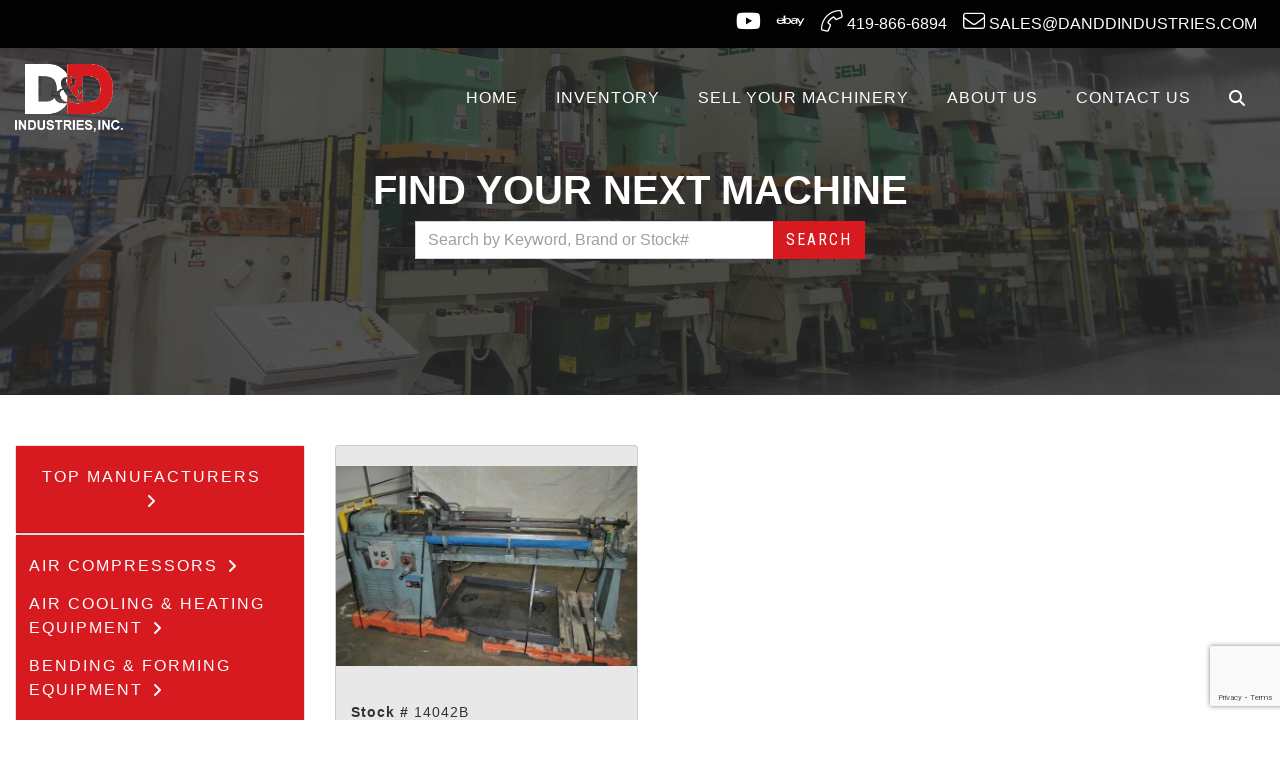

--- FILE ---
content_type: text/html; charset=UTF-8
request_url: https://www.danddindustries.com/machines/wire-straighteners-cut-offs/
body_size: 22262
content:
<!doctype html>

<html class="no-js" lang="en" dir="ltr">

<head>

    <meta charset="utf-8">
    <meta http-equiv="x-ua-compatible" content="ie=edge">
    <meta name="viewport" content="width=device-width, initial-scale=1.0">
    <title>Wire Straighteners &#038; Cut-Offs | D&D Industries, Inc.</title>

    
<!-- The SEO Framework by Sybre Waaijer -->
<meta name="robots" content="max-snippet:-1,max-image-preview:standard,max-video-preview:-1" />
<link rel="canonical" href="https://www.danddindustries.com/machines/wire-straighteners-cut-offs/" />
<meta name="description" content="Wire Straighteners &amp; Cut-Offs - Used Machines For Sale" />
<meta property="og:type" content="article" />
<meta property="og:locale" content="en_US" />
<meta property="og:site_name" content="D&amp;D Industries, Inc." />
<meta property="og:title" content="Wire Straighteners &amp; Cut-Offs" />
<meta property="og:description" content="Wire Straighteners &amp; Cut-Offs - Used Machines For Sale" />
<meta property="og:url" content="https://www.danddindustries.com/machines/wire-straighteners-cut-offs/" />
<meta property="article:published_time" content="2020-09-22T15:22:44+00:00" />
<meta property="article:modified_time" content="2020-09-22T15:22:44+00:00" />
<meta name="twitter:card" content="summary_large_image" />
<meta name="twitter:title" content="Wire Straighteners &amp; Cut-Offs" />
<meta name="twitter:description" content="Wire Straighteners &amp; Cut-Offs - Used Machines For Sale" />
<script type="application/ld+json">{"@context":"https://schema.org","@graph":[{"@type":"WebSite","@id":"https://www.danddindustries.com/#/schema/WebSite","url":"https://www.danddindustries.com/","name":"D&D Industries, Inc.","description":"D&D Industries, Inc.","inLanguage":"en-US","potentialAction":{"@type":"SearchAction","target":{"@type":"EntryPoint","urlTemplate":"https://www.danddindustries.com/search/{search_term_string}/"},"query-input":"required name=search_term_string"},"publisher":{"@type":"Organization","@id":"https://www.danddindustries.com/#/schema/Organization","name":"D&D Industries, Inc.","url":"https://www.danddindustries.com/"}},{"@type":"WebPage","@id":"https://www.danddindustries.com/machines/wire-straighteners-cut-offs/","url":"https://www.danddindustries.com/machines/wire-straighteners-cut-offs/","name":"Wire Straighteners & Cut-Offs - D&D Industries, Inc.","description":"Wire Straighteners & Cut-Offs - Used Machines For Sale","inLanguage":"en-US","isPartOf":{"@id":"https://www.danddindustries.com/#/schema/WebSite"},"breadcrumb":{"@type":"BreadcrumbList","@id":"https://www.danddindustries.com/#/schema/BreadcrumbList","itemListElement":[{"@type":"ListItem","position":1,"item":"https://www.danddindustries.com/","name":"D&D Industries, Inc."},{"@type":"ListItem","position":2,"item":"https://www.danddindustries.com/machines/","name":"Archives: Types"},{"@type":"ListItem","position":3,"name":"Wire Straighteners & Cut-Offs"}]},"potentialAction":{"@type":"ReadAction","target":"https://www.danddindustries.com/machines/wire-straighteners-cut-offs/"},"datePublished":"2020-09-22T15:22:44+00:00","dateModified":"2020-09-22T15:22:44+00:00"}]}</script>
<!-- / The SEO Framework by Sybre Waaijer | 5.45ms meta | 2.23ms boot -->

<link rel='dns-prefetch' href='//cdnjs.cloudflare.com' />
<link rel='dns-prefetch' href='//stackpath.bootstrapcdn.com' />
<link rel='dns-prefetch' href='//kit.fontawesome.com' />
<link rel='dns-prefetch' href='//fonts.googleapis.com' />
<link rel="alternate" title="oEmbed (JSON)" type="application/json+oembed" href="https://www.danddindustries.com/wp-json/oembed/1.0/embed?url=https%3A%2F%2Fwww.danddindustries.com%2Fmachines%2Fwire-straighteners-cut-offs%2F" />
<link rel="alternate" title="oEmbed (XML)" type="text/xml+oembed" href="https://www.danddindustries.com/wp-json/oembed/1.0/embed?url=https%3A%2F%2Fwww.danddindustries.com%2Fmachines%2Fwire-straighteners-cut-offs%2F&#038;format=xml" />
<style id='wp-img-auto-sizes-contain-inline-css' type='text/css'>
img:is([sizes=auto i],[sizes^="auto," i]){contain-intrinsic-size:3000px 1500px}
/*# sourceURL=wp-img-auto-sizes-contain-inline-css */
</style>
<style id='wp-emoji-styles-inline-css' type='text/css'>

	img.wp-smiley, img.emoji {
		display: inline !important;
		border: none !important;
		box-shadow: none !important;
		height: 1em !important;
		width: 1em !important;
		margin: 0 0.07em !important;
		vertical-align: -0.1em !important;
		background: none !important;
		padding: 0 !important;
	}
/*# sourceURL=wp-emoji-styles-inline-css */
</style>
<style id='wp-block-library-inline-css' type='text/css'>
:root{--wp-block-synced-color:#7a00df;--wp-block-synced-color--rgb:122,0,223;--wp-bound-block-color:var(--wp-block-synced-color);--wp-editor-canvas-background:#ddd;--wp-admin-theme-color:#007cba;--wp-admin-theme-color--rgb:0,124,186;--wp-admin-theme-color-darker-10:#006ba1;--wp-admin-theme-color-darker-10--rgb:0,107,160.5;--wp-admin-theme-color-darker-20:#005a87;--wp-admin-theme-color-darker-20--rgb:0,90,135;--wp-admin-border-width-focus:2px}@media (min-resolution:192dpi){:root{--wp-admin-border-width-focus:1.5px}}.wp-element-button{cursor:pointer}:root .has-very-light-gray-background-color{background-color:#eee}:root .has-very-dark-gray-background-color{background-color:#313131}:root .has-very-light-gray-color{color:#eee}:root .has-very-dark-gray-color{color:#313131}:root .has-vivid-green-cyan-to-vivid-cyan-blue-gradient-background{background:linear-gradient(135deg,#00d084,#0693e3)}:root .has-purple-crush-gradient-background{background:linear-gradient(135deg,#34e2e4,#4721fb 50%,#ab1dfe)}:root .has-hazy-dawn-gradient-background{background:linear-gradient(135deg,#faaca8,#dad0ec)}:root .has-subdued-olive-gradient-background{background:linear-gradient(135deg,#fafae1,#67a671)}:root .has-atomic-cream-gradient-background{background:linear-gradient(135deg,#fdd79a,#004a59)}:root .has-nightshade-gradient-background{background:linear-gradient(135deg,#330968,#31cdcf)}:root .has-midnight-gradient-background{background:linear-gradient(135deg,#020381,#2874fc)}:root{--wp--preset--font-size--normal:16px;--wp--preset--font-size--huge:42px}.has-regular-font-size{font-size:1em}.has-larger-font-size{font-size:2.625em}.has-normal-font-size{font-size:var(--wp--preset--font-size--normal)}.has-huge-font-size{font-size:var(--wp--preset--font-size--huge)}.has-text-align-center{text-align:center}.has-text-align-left{text-align:left}.has-text-align-right{text-align:right}.has-fit-text{white-space:nowrap!important}#end-resizable-editor-section{display:none}.aligncenter{clear:both}.items-justified-left{justify-content:flex-start}.items-justified-center{justify-content:center}.items-justified-right{justify-content:flex-end}.items-justified-space-between{justify-content:space-between}.screen-reader-text{border:0;clip-path:inset(50%);height:1px;margin:-1px;overflow:hidden;padding:0;position:absolute;width:1px;word-wrap:normal!important}.screen-reader-text:focus{background-color:#ddd;clip-path:none;color:#444;display:block;font-size:1em;height:auto;left:5px;line-height:normal;padding:15px 23px 14px;text-decoration:none;top:5px;width:auto;z-index:100000}html :where(.has-border-color){border-style:solid}html :where([style*=border-top-color]){border-top-style:solid}html :where([style*=border-right-color]){border-right-style:solid}html :where([style*=border-bottom-color]){border-bottom-style:solid}html :where([style*=border-left-color]){border-left-style:solid}html :where([style*=border-width]){border-style:solid}html :where([style*=border-top-width]){border-top-style:solid}html :where([style*=border-right-width]){border-right-style:solid}html :where([style*=border-bottom-width]){border-bottom-style:solid}html :where([style*=border-left-width]){border-left-style:solid}html :where(img[class*=wp-image-]){height:auto;max-width:100%}:where(figure){margin:0 0 1em}html :where(.is-position-sticky){--wp-admin--admin-bar--position-offset:var(--wp-admin--admin-bar--height,0px)}@media screen and (max-width:600px){html :where(.is-position-sticky){--wp-admin--admin-bar--position-offset:0px}}

/*# sourceURL=wp-block-library-inline-css */
</style><link rel='stylesheet' id='wc-blocks-style-css' href='https://www.danddindustries.com/wp-content/plugins/woocommerce/assets/client/blocks/wc-blocks.css?ver=wc-10.4.3' type='text/css' media='all' />
<style id='global-styles-inline-css' type='text/css'>
:root{--wp--preset--aspect-ratio--square: 1;--wp--preset--aspect-ratio--4-3: 4/3;--wp--preset--aspect-ratio--3-4: 3/4;--wp--preset--aspect-ratio--3-2: 3/2;--wp--preset--aspect-ratio--2-3: 2/3;--wp--preset--aspect-ratio--16-9: 16/9;--wp--preset--aspect-ratio--9-16: 9/16;--wp--preset--color--black: #000000;--wp--preset--color--cyan-bluish-gray: #abb8c3;--wp--preset--color--white: #ffffff;--wp--preset--color--pale-pink: #f78da7;--wp--preset--color--vivid-red: #cf2e2e;--wp--preset--color--luminous-vivid-orange: #ff6900;--wp--preset--color--luminous-vivid-amber: #fcb900;--wp--preset--color--light-green-cyan: #7bdcb5;--wp--preset--color--vivid-green-cyan: #00d084;--wp--preset--color--pale-cyan-blue: #8ed1fc;--wp--preset--color--vivid-cyan-blue: #0693e3;--wp--preset--color--vivid-purple: #9b51e0;--wp--preset--gradient--vivid-cyan-blue-to-vivid-purple: linear-gradient(135deg,rgb(6,147,227) 0%,rgb(155,81,224) 100%);--wp--preset--gradient--light-green-cyan-to-vivid-green-cyan: linear-gradient(135deg,rgb(122,220,180) 0%,rgb(0,208,130) 100%);--wp--preset--gradient--luminous-vivid-amber-to-luminous-vivid-orange: linear-gradient(135deg,rgb(252,185,0) 0%,rgb(255,105,0) 100%);--wp--preset--gradient--luminous-vivid-orange-to-vivid-red: linear-gradient(135deg,rgb(255,105,0) 0%,rgb(207,46,46) 100%);--wp--preset--gradient--very-light-gray-to-cyan-bluish-gray: linear-gradient(135deg,rgb(238,238,238) 0%,rgb(169,184,195) 100%);--wp--preset--gradient--cool-to-warm-spectrum: linear-gradient(135deg,rgb(74,234,220) 0%,rgb(151,120,209) 20%,rgb(207,42,186) 40%,rgb(238,44,130) 60%,rgb(251,105,98) 80%,rgb(254,248,76) 100%);--wp--preset--gradient--blush-light-purple: linear-gradient(135deg,rgb(255,206,236) 0%,rgb(152,150,240) 100%);--wp--preset--gradient--blush-bordeaux: linear-gradient(135deg,rgb(254,205,165) 0%,rgb(254,45,45) 50%,rgb(107,0,62) 100%);--wp--preset--gradient--luminous-dusk: linear-gradient(135deg,rgb(255,203,112) 0%,rgb(199,81,192) 50%,rgb(65,88,208) 100%);--wp--preset--gradient--pale-ocean: linear-gradient(135deg,rgb(255,245,203) 0%,rgb(182,227,212) 50%,rgb(51,167,181) 100%);--wp--preset--gradient--electric-grass: linear-gradient(135deg,rgb(202,248,128) 0%,rgb(113,206,126) 100%);--wp--preset--gradient--midnight: linear-gradient(135deg,rgb(2,3,129) 0%,rgb(40,116,252) 100%);--wp--preset--font-size--small: 13px;--wp--preset--font-size--medium: 20px;--wp--preset--font-size--large: 36px;--wp--preset--font-size--x-large: 42px;--wp--preset--spacing--20: 0.44rem;--wp--preset--spacing--30: 0.67rem;--wp--preset--spacing--40: 1rem;--wp--preset--spacing--50: 1.5rem;--wp--preset--spacing--60: 2.25rem;--wp--preset--spacing--70: 3.38rem;--wp--preset--spacing--80: 5.06rem;--wp--preset--shadow--natural: 6px 6px 9px rgba(0, 0, 0, 0.2);--wp--preset--shadow--deep: 12px 12px 50px rgba(0, 0, 0, 0.4);--wp--preset--shadow--sharp: 6px 6px 0px rgba(0, 0, 0, 0.2);--wp--preset--shadow--outlined: 6px 6px 0px -3px rgb(255, 255, 255), 6px 6px rgb(0, 0, 0);--wp--preset--shadow--crisp: 6px 6px 0px rgb(0, 0, 0);}:where(.is-layout-flex){gap: 0.5em;}:where(.is-layout-grid){gap: 0.5em;}body .is-layout-flex{display: flex;}.is-layout-flex{flex-wrap: wrap;align-items: center;}.is-layout-flex > :is(*, div){margin: 0;}body .is-layout-grid{display: grid;}.is-layout-grid > :is(*, div){margin: 0;}:where(.wp-block-columns.is-layout-flex){gap: 2em;}:where(.wp-block-columns.is-layout-grid){gap: 2em;}:where(.wp-block-post-template.is-layout-flex){gap: 1.25em;}:where(.wp-block-post-template.is-layout-grid){gap: 1.25em;}.has-black-color{color: var(--wp--preset--color--black) !important;}.has-cyan-bluish-gray-color{color: var(--wp--preset--color--cyan-bluish-gray) !important;}.has-white-color{color: var(--wp--preset--color--white) !important;}.has-pale-pink-color{color: var(--wp--preset--color--pale-pink) !important;}.has-vivid-red-color{color: var(--wp--preset--color--vivid-red) !important;}.has-luminous-vivid-orange-color{color: var(--wp--preset--color--luminous-vivid-orange) !important;}.has-luminous-vivid-amber-color{color: var(--wp--preset--color--luminous-vivid-amber) !important;}.has-light-green-cyan-color{color: var(--wp--preset--color--light-green-cyan) !important;}.has-vivid-green-cyan-color{color: var(--wp--preset--color--vivid-green-cyan) !important;}.has-pale-cyan-blue-color{color: var(--wp--preset--color--pale-cyan-blue) !important;}.has-vivid-cyan-blue-color{color: var(--wp--preset--color--vivid-cyan-blue) !important;}.has-vivid-purple-color{color: var(--wp--preset--color--vivid-purple) !important;}.has-black-background-color{background-color: var(--wp--preset--color--black) !important;}.has-cyan-bluish-gray-background-color{background-color: var(--wp--preset--color--cyan-bluish-gray) !important;}.has-white-background-color{background-color: var(--wp--preset--color--white) !important;}.has-pale-pink-background-color{background-color: var(--wp--preset--color--pale-pink) !important;}.has-vivid-red-background-color{background-color: var(--wp--preset--color--vivid-red) !important;}.has-luminous-vivid-orange-background-color{background-color: var(--wp--preset--color--luminous-vivid-orange) !important;}.has-luminous-vivid-amber-background-color{background-color: var(--wp--preset--color--luminous-vivid-amber) !important;}.has-light-green-cyan-background-color{background-color: var(--wp--preset--color--light-green-cyan) !important;}.has-vivid-green-cyan-background-color{background-color: var(--wp--preset--color--vivid-green-cyan) !important;}.has-pale-cyan-blue-background-color{background-color: var(--wp--preset--color--pale-cyan-blue) !important;}.has-vivid-cyan-blue-background-color{background-color: var(--wp--preset--color--vivid-cyan-blue) !important;}.has-vivid-purple-background-color{background-color: var(--wp--preset--color--vivid-purple) !important;}.has-black-border-color{border-color: var(--wp--preset--color--black) !important;}.has-cyan-bluish-gray-border-color{border-color: var(--wp--preset--color--cyan-bluish-gray) !important;}.has-white-border-color{border-color: var(--wp--preset--color--white) !important;}.has-pale-pink-border-color{border-color: var(--wp--preset--color--pale-pink) !important;}.has-vivid-red-border-color{border-color: var(--wp--preset--color--vivid-red) !important;}.has-luminous-vivid-orange-border-color{border-color: var(--wp--preset--color--luminous-vivid-orange) !important;}.has-luminous-vivid-amber-border-color{border-color: var(--wp--preset--color--luminous-vivid-amber) !important;}.has-light-green-cyan-border-color{border-color: var(--wp--preset--color--light-green-cyan) !important;}.has-vivid-green-cyan-border-color{border-color: var(--wp--preset--color--vivid-green-cyan) !important;}.has-pale-cyan-blue-border-color{border-color: var(--wp--preset--color--pale-cyan-blue) !important;}.has-vivid-cyan-blue-border-color{border-color: var(--wp--preset--color--vivid-cyan-blue) !important;}.has-vivid-purple-border-color{border-color: var(--wp--preset--color--vivid-purple) !important;}.has-vivid-cyan-blue-to-vivid-purple-gradient-background{background: var(--wp--preset--gradient--vivid-cyan-blue-to-vivid-purple) !important;}.has-light-green-cyan-to-vivid-green-cyan-gradient-background{background: var(--wp--preset--gradient--light-green-cyan-to-vivid-green-cyan) !important;}.has-luminous-vivid-amber-to-luminous-vivid-orange-gradient-background{background: var(--wp--preset--gradient--luminous-vivid-amber-to-luminous-vivid-orange) !important;}.has-luminous-vivid-orange-to-vivid-red-gradient-background{background: var(--wp--preset--gradient--luminous-vivid-orange-to-vivid-red) !important;}.has-very-light-gray-to-cyan-bluish-gray-gradient-background{background: var(--wp--preset--gradient--very-light-gray-to-cyan-bluish-gray) !important;}.has-cool-to-warm-spectrum-gradient-background{background: var(--wp--preset--gradient--cool-to-warm-spectrum) !important;}.has-blush-light-purple-gradient-background{background: var(--wp--preset--gradient--blush-light-purple) !important;}.has-blush-bordeaux-gradient-background{background: var(--wp--preset--gradient--blush-bordeaux) !important;}.has-luminous-dusk-gradient-background{background: var(--wp--preset--gradient--luminous-dusk) !important;}.has-pale-ocean-gradient-background{background: var(--wp--preset--gradient--pale-ocean) !important;}.has-electric-grass-gradient-background{background: var(--wp--preset--gradient--electric-grass) !important;}.has-midnight-gradient-background{background: var(--wp--preset--gradient--midnight) !important;}.has-small-font-size{font-size: var(--wp--preset--font-size--small) !important;}.has-medium-font-size{font-size: var(--wp--preset--font-size--medium) !important;}.has-large-font-size{font-size: var(--wp--preset--font-size--large) !important;}.has-x-large-font-size{font-size: var(--wp--preset--font-size--x-large) !important;}
/*# sourceURL=global-styles-inline-css */
</style>

<style id='classic-theme-styles-inline-css' type='text/css'>
/*! This file is auto-generated */
.wp-block-button__link{color:#fff;background-color:#32373c;border-radius:9999px;box-shadow:none;text-decoration:none;padding:calc(.667em + 2px) calc(1.333em + 2px);font-size:1.125em}.wp-block-file__button{background:#32373c;color:#fff;text-decoration:none}
/*# sourceURL=/wp-includes/css/classic-themes.min.css */
</style>
<link rel='stylesheet' id='acft-gf-css' href='https://fonts.googleapis.com/css?family=Roboto+Condensed%3A400%2C700%7CRoboto%3A400%2C700%7CGFS+Didot%3A400%2C700%7COpen+Sans&#038;ver=6.9' type='text/css' media='all' />
<link rel='stylesheet' id='contact-form-7-css' href='https://www.danddindustries.com/wp-content/plugins/contact-form-7/includes/css/styles.css?ver=6.1.4' type='text/css' media='all' />
<link rel='stylesheet' id='woocommerce-layout-css' href='https://www.danddindustries.com/wp-content/plugins/woocommerce/assets/css/woocommerce-layout.css?ver=10.4.3' type='text/css' media='all' />
<link rel='stylesheet' id='woocommerce-smallscreen-css' href='https://www.danddindustries.com/wp-content/plugins/woocommerce/assets/css/woocommerce-smallscreen.css?ver=10.4.3' type='text/css' media='only screen and (max-width: 768px)' />
<link rel='stylesheet' id='woocommerce-general-css' href='https://www.danddindustries.com/wp-content/plugins/woocommerce/assets/css/woocommerce.css?ver=10.4.3' type='text/css' media='all' />
<style id='woocommerce-inline-inline-css' type='text/css'>
.woocommerce form .form-row .required { visibility: visible; }
/*# sourceURL=woocommerce-inline-inline-css */
</style>
<link rel='stylesheet' id='bootstrap_css-css' href='https://stackpath.bootstrapcdn.com/bootstrap/4.3.1/css/bootstrap.min.css?ver=4.3.1' type='text/css' media='all' />
<link rel='stylesheet' id='appcss-css' href='https://www.danddindustries.com/wp-content/themes/basic-mhub/css/app.css?ver=1.2' type='text/css' media='all' />
<script type="text/javascript" src="https://www.danddindustries.com/wp-includes/js/jquery/jquery.min.js?ver=3.7.1" id="jquery-core-js"></script>
<script type="text/javascript" src="https://www.danddindustries.com/wp-includes/js/jquery/jquery-migrate.min.js?ver=3.4.1" id="jquery-migrate-js"></script>
<script type="text/javascript" src="https://www.danddindustries.com/wp-content/plugins/woocommerce/assets/js/jquery-blockui/jquery.blockUI.min.js?ver=2.7.0-wc.10.4.3" id="wc-jquery-blockui-js" defer="defer" data-wp-strategy="defer"></script>
<script type="text/javascript" id="wc-add-to-cart-js-extra">
/* <![CDATA[ */
var wc_add_to_cart_params = {"ajax_url":"/wp-admin/admin-ajax.php","wc_ajax_url":"/?wc-ajax=%%endpoint%%","i18n_view_cart":"View cart","cart_url":"https://www.danddindustries.com/cart/","is_cart":"","cart_redirect_after_add":"no"};
//# sourceURL=wc-add-to-cart-js-extra
/* ]]> */
</script>
<script type="text/javascript" src="https://www.danddindustries.com/wp-content/plugins/woocommerce/assets/js/frontend/add-to-cart.min.js?ver=10.4.3" id="wc-add-to-cart-js" defer="defer" data-wp-strategy="defer"></script>
<script type="text/javascript" src="https://www.danddindustries.com/wp-content/plugins/woocommerce/assets/js/js-cookie/js.cookie.min.js?ver=2.1.4-wc.10.4.3" id="wc-js-cookie-js" defer="defer" data-wp-strategy="defer"></script>
<script type="text/javascript" id="woocommerce-js-extra">
/* <![CDATA[ */
var woocommerce_params = {"ajax_url":"/wp-admin/admin-ajax.php","wc_ajax_url":"/?wc-ajax=%%endpoint%%","i18n_password_show":"Show password","i18n_password_hide":"Hide password"};
//# sourceURL=woocommerce-js-extra
/* ]]> */
</script>
<script type="text/javascript" src="https://www.danddindustries.com/wp-content/plugins/woocommerce/assets/js/frontend/woocommerce.min.js?ver=10.4.3" id="woocommerce-js" defer="defer" data-wp-strategy="defer"></script>
<script type="text/javascript" src="https://cdnjs.cloudflare.com/ajax/libs/popper.js/1.14.7/umd/popper.min.js?ver=1.1.0" id="popper-js"></script>
<script type="text/javascript" src="https://stackpath.bootstrapcdn.com/bootstrap/4.3.1/js/bootstrap.min.js?ver=4.1.3" id="bootstrap-js"></script>
<script type="text/javascript" src="https://www.danddindustries.com/wp-content/themes/basic-mhub/js/app.js?ver=1.1" id="app_js-js"></script>
<link rel="https://api.w.org/" href="https://www.danddindustries.com/wp-json/" /><link rel="EditURI" type="application/rsd+xml" title="RSD" href="https://www.danddindustries.com/xmlrpc.php?rsd" />
	<noscript><style>.woocommerce-product-gallery{ opacity: 1 !important; }</style></noscript>
	
    <link rel="shortcut icon" href="/wp-content/uploads/2020/09/favicon.ico" type="image/x-icon">

    <!-- Google Tag Manager -->
    <script>(function(w,d,s,l,i){w[l]=w[l]||[];w[l].push({'gtm.start':
    new Date().getTime(),event:'gtm.js'});var f=d.getElementsByTagName(s)[0],
    j=d.createElement(s),dl=l!='dataLayer'?'&l='+l:'';j.async=true;j.src=
    'https://www.googletagmanager.com/gtm.js?id='+i+dl;f.parentNode.insertBefore(j,f);
    })(window,document,'script','dataLayer','GTM-KX3WMV8');</script>
    <!-- End Google Tag Manager -->

    
    <link href="https://fonts.googleapis.com/css?family=Roboto|GFS+Didot|Roboto|Open+Sans|Roboto+Condensed" rel="stylesheet">
    <link rel=“stylesheet” href=“https://use.typekit.net/mcl5tje.css”>
</head>

<body>

<!-- Google Tag Manager (noscript) -->
<noscript><iframe src="https://www.googletagmanager.com/ns.html?id=GTM-KX3WMV8"
height="0" width="0" style="display:none;visibility:hidden"></iframe></noscript>
<!-- End Google Tag Manager (noscript) -->

<style>

    .nav-head.active, .nav-head.sticky, #nav-search {
        background-color: #f4f4f4;
    }

    @media (max-width: 992px) {
        .nav-head {
            background-color: transparent;
            position: sticky;
        }
    }

    
    
        h1 {
            font-family: Roboto;
            font-size: 40px;
            line-height: 45px;
            color: #050505;
            letter-spacing: 0px;
            text-decoration: none;
            text-transform: uppercase;
     }

    
        h2 {
            font-family: GFS Didot;
            font-size: 24px;
            line-height: 30px;
            color: #535353;
            letter-spacing: 2px;
            text-decoration: none;
            text-transform: uppercase;
     }

    
        h3 {
            font-family: Roboto;
            font-size: 20px;
            line-height: 26px;
            color: #000;
            letter-spacing: 3px;
            text-decoration: none;
            text-transform: uppercase;
     }

    
        p {
            font-family: Open Sans;
            font-size: 16px;
            line-height: 20px;
            color: #000;
            letter-spacing: 1px;
            text-decoration: none;
            text-transform: none;
     }

    
        .navigation ul.nav li.nav-item a.nav-link {
            font-family: Roboto;
            font-size: 16px;
            line-height: 16px;
            color: #000;
            letter-spacing: 1px;
            text-decoration: none;
            text-transform: uppercase;
        }

    
    
        .dropdown-menu.show {
            display: block;
            background: #ffffff;
        }

    
    
        .navigation ul.nav li.nav-item .dropdown-menu.show a.nav-link {
            font-family: Roboto;
            font-size: 14px;
            color: #ffffff;
            letter-spacing: 1px;
            text-transform: uppercase;
        }
        .dropdown-menu a {
            color: black !important;
        }

    
    .btn {
        font-family: Roboto Condensed;
        font-size: 16px;
        letter-spacing: 2px;
        text-transform: uppercase;
        color: #ffffff;
    }

    .btn:hover {
        color: #ffffff;
    }

    
    .btn-primary {
        background-color: #d71920;
        border-color: #d71920;
    }

    .btn.btn-primary:hover {
        background-color: #000000;
        border-color: #000000;
    }

</style>


    
        <style>

    .nav-container {
        position: sticky;
        top: 0;
        z-index: 10;
        width: 100%;
    }

    .utility {
        background-color: #020202;
    }

    .utility ul.nav li.nav-item a.nav-link {
        color: #ffffff;
    }


    .navigation {
        background-color: ;
    }

    .navigation ul.nav li.nav-item a.nav-link {
        color: #ffffff;
    }

    .nav.social-icons i {
        font-size: 22px;
    }

    .nav.social-icons {
        padding: 0;
    }

    #nav-search {
        background-color: ;
    }

</style>

<section class="nav-container">

    <div class="utility">

        <div class="container-fluid">

            <div class="row align-items-center ">

                <div class="col-12 col-md-4 col-lg-auto">



                </div>

                <div class="col-12 col-md">

                    <ul class="nav social-icons justify-content-center justify-content-lg-end ">

                        
                            <li class="nav-item d-none d-md-block"><a href="https://www.youtube.com/user/danddindustries/videos" target="_blank" class="nav-link"><i class="fab fa-youtube fa-2x"></i></a></li>

                        
                            <li class="nav-item d-none d-md-block"><a href="https://www.ebay.com/str/usedmetalworkingequipment" target="_blank" class="nav-link"><i class="fab fa-ebay fa-2x"></i></a></li>

                        <li class="nav-item"><a href="tel:419-866-6894" class="nav-link"><i class="fal fa-phone fa-rotate-90"></i> 419-866-6894</a></li>

                        <li class="nav-item"><a href="mailto:Sales@danddindustries.com" target="_blank" class="nav-link" style="text-transform: uppercase !important"><i class="fal fa-envelope"></i> Sales@danddindustries.com</a></li>

                    </ul>

                </div>

            </div>

        </div>

    </div>

    <div class="navigation default">

        <div class="container-fluid">

            <div class="row align-items-center nav-head">

                <div class="col-auto col-md-4 col-lg-auto">

                    <a href="/"><img src="https://www.danddindustries.com/wp-content/uploads/2020/06/d-and-d-industries-logo-white.png" class="img-fluid logo py-3" /></a>

                </div>

                <div class="col col-md col-lg">

                    <div id="nav-search">

                        <div style="right: 0;position: absolute;">

                            <form class="input-group" action="/inventory/" method="get">

                                <a id="nav-search-close" href="#" class="nav-link d-flex align-items-center"><i class="fas fa-times"></i></a>

                                <input type="text" name="keyword" class="form-control rounded-0" placeholder="Search Inventory..." aria-label="Search">

                                <div class="input-group-append">

                                    <button class="btn btn-primary rounded-0 ml-3 px-4 py-0">Search <i class="fas fa-angle-double-right"></i></button>

                                </div>

                            </form>

                        </div>

                    </div>

                    <ul class="nav justify-content-end">

                        
                            
                                
                                    
                                        
                                            
                                                <li class="nav-item d-none d-lg-inline-block"><a class="nav-link" href="/" target="_self">Home</a></li>

                                            
                                        
                                    
                                        
                                            
                                                <li class="nav-item d-none d-lg-inline-block"><a class="nav-link" href="/inventory/" target="_self">INVENTORY</a></li>

                                            
                                        
                                    
                                        
                                            
                                                <li class="nav-item d-none d-lg-inline-block"><a class="nav-link" href="/sell-your-machinery/" target="_self">SELL YOUR MACHINERY</a></li>

                                            
                                        
                                    
                                        
                                            
                                                <li class="nav-item d-none d-lg-inline-block"><a class="nav-link" href="/about-us/" target="_self">ABOUT US</a></li>

                                            
                                        
                                    
                                        
                                            
                                                <li class="nav-item d-none d-lg-inline-block"><a class="nav-link" href="/contact-us/" target="_self">CONTACT US</a></li>

                                            
                                        
                                    
                                
                            
                        
                        <li class="nav-item d-lg-inline-block d-none"><a id="nav-search-icon" href="#" class="nav-link"><i class="fas fa-search"></i></a></li>

                        <li class="nav-item d-inline-block d-lg-none align-self-center">

                            <a onclick="toggleMobileNav()" class="nav-link"><i class="fa fa-bars fa-2x" aria-hidden="true"></i></a>

                        </li>

                        
                    </ul>

                </div>

            </div>

        </div>

    </div>

</section>
    
    
<style>

    #mobile_menu {
        background: #d71920;
    }

    
        .mobilemenu ul li a {
            color: #292929;
            font-family: Roboto;
            font-size: 16px;
            letter-spacing: 1px;
            text-decoration: none;
            text-transform: uppercase;
        }

    
    #mobile_menu.active .closenav {
        color: #292929;
    }


</style>

<div class="mobilemenu" id="mobile_menu">

    <button class="overlay-close closenav" onclick="closeMobileNav()"><i class="fal fa-times fa-2x" aria-hidden="true"></i></button>

    <nav>

        <ul>

        
            
                
                    
                        
                            
                                <li class="nav-item"><a class="nav-link" href="/" target="_self">Home</a></li>

                            
                        
                    
                        
                            
                                <li class="nav-item"><a class="nav-link" href="/inventory/" target="_self">INVENTORY</a></li>

                            
                        
                    
                        
                            
                                <li class="nav-item"><a class="nav-link" href="/sell-your-machinery/" target="_self">SELL YOUR MACHINERY</a></li>

                            
                        
                    
                        
                            
                                <li class="nav-item"><a class="nav-link" href="/about-us/" target="_self">ABOUT US</a></li>

                            
                        
                    
                        
                            
                                <li class="nav-item"><a class="nav-link" href="/contact-us/" target="_self">CONTACT US</a></li>

                            
                        
                    
                
            
            
        </ul>

    </nav>

</div>





    <style>

        .header.overlay {
            overflow: hidden;
            position: relative;
            width: 100%;
        }

        .header.overlay:after {
            background-color: #292929;
            opacity: 0.8;
            bottom: 0;
            content: '';
            left: 0;
            position: absolute;
            right: 0;
            top: 0;
            z-index: 1;
        }

    </style>

    
    <section class="header overlay"
             style="background: url('https://www.danddindustries.com/wp-content/uploads/2020/10/bg-inventory.jpg'); background-position: center; background-size: cover; background-repeat: no-repeat; padding: 120px 0;">

        <div class="container content">

            <div class="row header justify-content-center align-content-center">

                <div class="col-12 col-md-10 col-lg-8 text-center pt-5 mt-5 mt-md-0">

                    <h1 style="text-align: center;"><span style="color: #ffffff;">Find Your Next Machine</span></h1>

                    
                        <form action="/inventory" method="get" style="max-width: 450px; margin-left: auto; margin-right: auto;">

                            <div class="input-group mb-3">

                                <input type="text" id="keyword" name="keyword" class="form-control" placeholder="Search by Keyword, Brand or Stock#">

                                <div class="input-group-append">

                                    <button class="btn btn-primary" type="submit" id="button-addon2">Search</button>

                                </div>

                            </div>

                        </form>

                    
                </div>

            </div>

        </div>

    </section>


    <section class="normal-pad">

        <div class="container-fluid">

            <div class="row">

                <div class="col col-12 col-md-4 col-lg-3">

                    
<div id="accordion">

    <div class="card">
        <div class="card-header" id="headingTwo">
            <h5 class="mb-0">
                <button class="btn btn-link sidebar-nav collapsed" data-toggle="collapse" data-target="#collapseTwo" aria-expanded="true" aria-controls="collapseTwo">
                    Top Manufacturers <i class="fas fa-angle-down"></i>
                </button>
            </h5>
        </div>
        <div id="collapseTwo" class="card-collapse collapse" aria-labelledby="headingTwo">
            <div class="card-body">
                <ul class="sidebar-nav">

                                            <li><a href="https://www.danddindustries.com/brand/abbey-etna/">ABBEY ETNA</a></li>
                                                <li><a href="https://www.danddindustries.com/brand/abeseiki/">ABESEIKI</a></li>
                                                <li><a href="https://www.danddindustries.com/brand/accolift/">ACCOLIFT</a></li>
                                                <li><a href="https://www.danddindustries.com/brand/accurpress/">ACCURPRESS</a></li>
                                                <li><a href="https://www.danddindustries.com/brand/acer/">ACER</a></li>
                                                <li><a href="https://www.danddindustries.com/brand/addisonmckee/">ADDISONMCKEE</a></li>
                                                <li><a href="https://www.danddindustries.com/brand/advance/">ADVANCE</a></li>
                                                <li><a href="https://www.danddindustries.com/brand/aem/">AEM</a></li>
                                                <li><a href="https://www.danddindustries.com/brand/aercology/">AERCOLOGY</a></li>
                                                <li><a href="https://www.danddindustries.com/brand/aida/">AIDA</a></li>
                                                <li><a href="https://www.danddindustries.com/brand/air-feed-inc/">AIR FEED INC.</a></li>
                                                <li><a href="https://www.danddindustries.com/brand/air-feeds/">AIR FEEDS</a></li>
                                                <li><a href="https://www.danddindustries.com/brand/air-ram/">Air Ram</a></li>
                                                <li><a href="https://www.danddindustries.com/brand/airflow-systems/">AIRFLOW SYSTEMS</a></li>
                                                <li><a href="https://www.danddindustries.com/brand/airtek/">AIRTEK</a></li>
                                                <li><a href="https://www.danddindustries.com/brand/alco/">ALCO</a></li>
                                                <li><a href="https://www.danddindustries.com/brand/allen-bradley/">ALLEN BRADLEY</a></li>
                                                <li><a href="https://www.danddindustries.com/brand/allsteel/">ALLSTEEL</a></li>
                                                <li><a href="https://www.danddindustries.com/brand/almco/">ALMCO</a></li>
                                                <li><a href="https://www.danddindustries.com/brand/amada/">AMADA</a></li>
                                                <li><a href="https://www.danddindustries.com/brand/amada-clearing/">AMADA CLEARING</a></li>
                                                <li><a href="https://www.danddindustries.com/brand/american-steel-line/">AMERICAN STEEL LINE</a></li>
                                                <li><a href="https://www.danddindustries.com/brand/arcweld/">ARCWELD</a></li>
                                                <li><a href="https://www.danddindustries.com/brand/ardcor/">ARDCOR</a></li>
                                                <li><a href="https://www.danddindustries.com/brand/arrow/">ARROW</a></li>
                                                <li><a href="https://www.danddindustries.com/brand/asc/">ASC</a></li>
                                                <li><a href="https://www.danddindustries.com/brand/atlantic/">ATLANTIC</a></li>
                                                <li><a href="https://www.danddindustries.com/brand/atlas-copco/">ATLAS COPCO</a></li>
                                                <li><a href="https://www.danddindustries.com/brand/b-k/">B & K</a></li>
                                                <li><a href="https://www.danddindustries.com/brand/b-t/">B & T</a></li>
                                                <li><a href="https://www.danddindustries.com/brand/baird-machine/">BAIRD MACHINE</a></li>
                                                <li><a href="https://www.danddindustries.com/brand/banner/">BANNER</a></li>
                                                <li><a href="https://www.danddindustries.com/brand/baykal/">BAYKAL</a></li>
                                                <li><a href="https://www.danddindustries.com/brand/beckwood/">BECKWOOD</a></li>
                                                <li><a href="https://www.danddindustries.com/brand/beko/">BEKO</a></li>
                                                <li><a href="https://www.danddindustries.com/brand/bemco/">BEMCO</a></li>
                                                <li><a href="https://www.danddindustries.com/brand/bertolette/">BERTOLETTE</a></li>
                                                <li><a href="https://www.danddindustries.com/brand/bertsch/">BERTSCH</a></li>
                                                <li><a href="https://www.danddindustries.com/brand/black-webster/">BLACK & WEBSTER</a></li>
                                                <li><a href="https://www.danddindustries.com/brand/bliss/">BLISS</a></li>
                                                <li><a href="https://www.danddindustries.com/brand/bliss-toledo/">BLISS TOLEDO</a></li>
                                                <li><a href="https://www.danddindustries.com/brand/blow/">BLOW</a></li>
                                                <li><a href="https://www.danddindustries.com/brand/bradbury/">BRADBURY</a></li>
                                                <li><a href="https://www.danddindustries.com/brand/bradley/">BRADLEY</a></li>
                                                <li><a href="https://www.danddindustries.com/brand/bridgeport/">BRIDGEPORT</a></li>
                                                <li><a href="https://www.danddindustries.com/brand/british-federal/">BRITISH FEDERAL</a></li>
                                                <li><a href="https://www.danddindustries.com/brand/brown-boggs/">BROWN & BOGGS</a></li>
                                                <li><a href="https://www.danddindustries.com/brand/brown-sharpe/">BROWN & SHARPE</a></li>
                                                <li><a href="https://www.danddindustries.com/brand/bruderer/">BRUDERER</a></li>
                                                <li><a href="https://www.danddindustries.com/brand/btc/">BTC</a></li>
                                                <li><a href="https://www.danddindustries.com/brand/btm/">BTM</a></li>
                                                <li><a href="https://www.danddindustries.com/brand/buckeye/">BUCKEYE</a></li>
                                                <li><a href="https://www.danddindustries.com/brand/buffalo/">BUFFALO</a></li>
                                                <li><a href="https://www.danddindustries.com/brand/burrmaster/">BURRMASTER</a></li>
                                                <li><a href="https://www.danddindustries.com/brand/bushman/">BUSHMAN</a></li>
                                                <li><a href="https://www.danddindustries.com/brand/caldwell/">CALDWELL</a></li>
                                                <li><a href="https://www.danddindustries.com/brand/carlton/">CARLTON</a></li>
                                                <li><a href="https://www.danddindustries.com/brand/cart-caddy/">CART CADDY</a></li>
                                                <li><a href="https://www.danddindustries.com/brand/cascade/">CASCADE</a></li>
                                                <li><a href="https://www.danddindustries.com/brand/caterpillar/">CATERPILLAR</a></li>
                                                <li><a href="https://www.danddindustries.com/brand/chester/">CHESTER</a></li>
                                                <li><a href="https://www.danddindustries.com/brand/chevalier/">CHEVALIER</a></li>
                                                <li><a href="https://www.danddindustries.com/brand/chicago/">CHICAGO</a></li>
                                                <li><a href="https://www.danddindustries.com/brand/chin-fong/">CHIN FONG</a></li>
                                                <li><a href="https://www.danddindustries.com/brand/churchill/">CHURCHILL</a></li>
                                                <li><a href="https://www.danddindustries.com/brand/cimco/">CIMCO</a></li>
                                                <li><a href="https://www.danddindustries.com/brand/cincinnati/">Cincinnati</a></li>
                                                <li><a href="https://www.danddindustries.com/brand/cincinnati-bickford/">CINCINNATI BICKFORD</a></li>
                                                <li><a href="https://www.danddindustries.com/brand/cincinnati-inc/">CINCINNATI INC</a></li>
                                                <li><a href="https://www.danddindustries.com/brand/clark/">CLARK</a></li>
                                                <li><a href="https://www.danddindustries.com/brand/clausing/">CLAUSING</a></li>
                                                <li><a href="https://www.danddindustries.com/brand/clausing-colchester/">CLAUSING COLCHESTER</a></li>
                                                <li><a href="https://www.danddindustries.com/brand/clearing/">CLEARING</a></li>
                                                <li><a href="https://www.danddindustries.com/brand/clearing-niagara/">CLEARING NIAGARA</a></li>
                                                <li><a href="https://www.danddindustries.com/brand/cmc/">CMC</a></li>
                                                <li><a href="https://www.danddindustries.com/brand/coe/">COE</a></li>
                                                <li><a href="https://www.danddindustries.com/brand/coil-handling-systems/">COIL HANDLING SYSTEMS</a></li>
                                                <li><a href="https://www.danddindustries.com/brand/coilmatic/">COILMATIC</a></li>
                                                <li><a href="https://www.danddindustries.com/brand/colt/">COLT</a></li>
                                                <li><a href="https://www.danddindustries.com/brand/columbia-marking/">COLUMBIA MARKING</a></li>
                                                <li><a href="https://www.danddindustries.com/brand/connolly/">CONNOLLY</a></li>
                                                <li><a href="https://www.danddindustries.com/brand/contour/">CONTOUR</a></li>
                                                <li><a href="https://www.danddindustries.com/brand/cooper-weymouth-peterson/">COOPER WEYMOUTH PETERSON</a></li>
                                                <li><a href="https://www.danddindustries.com/brand/copperloy/">COPPERLOY</a></li>
                                                <li><a href="https://www.danddindustries.com/brand/corsteel/">CORSTEEL</a></li>
                                                <li><a href="https://www.danddindustries.com/brand/cram-a-lot/">CRAM-A-LOT</a></li>
                                                <li><a href="https://www.danddindustries.com/brand/curtis/">CURTIS</a></li>
                                                <li><a href="https://www.danddindustries.com/brand/curvitube/">CURVITUBE</a></li>
                                                <li><a href="https://www.danddindustries.com/brand/custom/">CUSTOM</a></li>
                                                <li><a href="https://www.danddindustries.com/brand/cwp/">CWP</a></li>
                                                <li><a href="https://www.danddindustries.com/brand/cyclematic/">CYCLEMATIC</a></li>
                                                <li><a href="https://www.danddindustries.com/brand/daewoo/">DAEWOO</a></li>
                                                <li><a href="https://www.danddindustries.com/brand/dahlstrom/">DAHLSTROM</a></li>
                                                <li><a href="https://www.danddindustries.com/brand/dake/">DAKE</a></li>
                                                <li><a href="https://www.danddindustries.com/brand/dake-johnson/">DAKE JOHNSON</a></li>
                                                <li><a href="https://www.danddindustries.com/brand/dake-mep/">DAKE MEP</a></li>
                                                <li><a href="https://www.danddindustries.com/brand/dallas/">DALLAS</a></li>
                                                <li><a href="https://www.danddindustries.com/brand/danly/">DANLY</a></li>
                                                <li><a href="https://www.danddindustries.com/brand/delta/">DELTA</a></li>
                                                <li><a href="https://www.danddindustries.com/brand/denison/">DENISON</a></li>
                                                <li><a href="https://www.danddindustries.com/brand/denn/">DENN</a></li>
                                                <li><a href="https://www.danddindustries.com/brand/dexter/">DEXTER</a></li>
                                                <li><a href="https://www.danddindustries.com/brand/diacro/">DIACRO</a></li>
                                                <li><a href="https://www.danddindustries.com/brand/dixon/">DIXON</a></li>
                                                <li><a href="https://www.danddindustries.com/brand/doall/">DOALL</a></li>
                                                <li><a href="https://www.danddindustries.com/brand/dodge/">DODGE</a></li>
                                                <li><a href="https://www.danddindustries.com/brand/drafto/">DRAFTO</a></li>
                                                <li><a href="https://www.danddindustries.com/brand/dreis-krump/">DREIS & KRUMP</a></li>
                                                <li><a href="https://www.danddindustries.com/brand/durant/">DURANT</a></li>
                                                <li><a href="https://www.danddindustries.com/brand/durma/">DURMA</a></li>
                                                <li><a href="https://www.danddindustries.com/brand/durowelder/">DUROWELDER</a></li>
                                                <li><a href="https://www.danddindustries.com/brand/dynamic-feeds/">DYNAMIC FEEDS</a></li>
                                                <li><a href="https://www.danddindustries.com/brand/eagle/">EAGLE</a></li>
                                                <li><a href="https://www.danddindustries.com/brand/eaton/">EATON</a></li>
                                                <li><a href="https://www.danddindustries.com/brand/ecoa/">ECOA</a></li>
                                                <li><a href="https://www.danddindustries.com/brand/edward-trucut/">EDWARD TRUCUT</a></li>
                                                <li><a href="https://www.danddindustries.com/brand/egan/">EGAN</a></li>
                                                <li><a href="https://www.danddindustries.com/brand/eisele/">EISELE</a></li>
                                                <li><a href="https://www.danddindustries.com/brand/elliott/">ELLIOTT</a></li>
                                                <li><a href="https://www.danddindustries.com/brand/enomoto/">ENOMOTO</a></li>
                                                <li><a href="https://www.danddindustries.com/brand/erie/">ERIE</a></li>
                                                <li><a href="https://www.danddindustries.com/brand/eriez/">ERIEZ</a></li>
                                                <li><a href="https://www.danddindustries.com/brand/eriez-magnetics/">ERIEZ MAGNETICS</a></li>
                                                <li><a href="https://www.danddindustries.com/brand/ettco/">ETTCO</a></li>
                                                <li><a href="https://www.danddindustries.com/brand/falls/">FALLS</a></li>
                                                <li><a href="https://www.danddindustries.com/brand/fanuc/">FANUC</a></li>
                                                <li><a href="https://www.danddindustries.com/brand/faro/">FARO</a></li>
                                                <li><a href="https://www.danddindustries.com/brand/federal/">FEDERAL</a></li>
                                                <li><a href="https://www.danddindustries.com/brand/feed-lease/">FEED LEASE</a></li>
                                                <li><a href="https://www.danddindustries.com/brand/feintool/">FEINTOOL</a></li>
                                                <li><a href="https://www.danddindustries.com/brand/feldman/">FELDMAN</a></li>
                                                <li><a href="https://www.danddindustries.com/brand/fenn/">FENN</a></li>
                                                <li><a href="https://www.danddindustries.com/brand/flagler/">FLAGLER</a></li>
                                                <li><a href="https://www.danddindustries.com/brand/flexopress/">FLEXOPRESS</a></li>
                                                <li><a href="https://www.danddindustries.com/brand/fox/">Fox</a></li>
                                                <li><a href="https://www.danddindustries.com/brand/friedrich-schmaltz/">FRIEDRICH SCHMALTZ</a></li>
                                                <li><a href="https://www.danddindustries.com/brand/futaba/">FUTABA</a></li>
                                                <li><a href="https://www.danddindustries.com/brand/gp-air-cleaner/">G&P AIR CLEANER</a></li>
                                                <li><a href="https://www.danddindustries.com/brand/gardner-denver/">GARDNER DENVER</a></li>
                                                <li><a href="https://www.danddindustries.com/brand/gary/">GARY</a></li>
                                                <li><a href="https://www.danddindustries.com/brand/gauer/">GAUER</a></li>
                                                <li><a href="https://www.danddindustries.com/brand/geka/">GEKA</a></li>
                                                <li><a href="https://www.danddindustries.com/brand/generac/">GENERAC</a></li>
                                                <li><a href="https://www.danddindustries.com/brand/general-electric/">GENERAL ELECTRIC</a></li>
                                                <li><a href="https://www.danddindustries.com/brand/general-pneumatics/">GENERAL PNEUMATICS</a></li>
                                                <li><a href="https://www.danddindustries.com/brand/gerref/">GERREF</a></li>
                                                <li><a href="https://www.danddindustries.com/brand/gnb/">GNB</a></li>
                                                <li><a href="https://www.danddindustries.com/brand/gould-eberhardt/">GOULD & EBERHARDT</a></li>
                                                <li><a href="https://www.danddindustries.com/brand/grant/">GRANT</a></li>
                                                <li><a href="https://www.danddindustries.com/brand/greenerd/">GREENERD</a></li>
                                                <li><a href="https://www.danddindustries.com/brand/greenlee/">GREENLEE</a></li>
                                                <li><a href="https://www.danddindustries.com/brand/grindingmaster/">GRINDINGMASTER</a></li>
                                                <li><a href="https://www.danddindustries.com/brand/grob/">GROB</a></li>
                                                <li><a href="https://www.danddindustries.com/brand/guifil/">GUIFIL</a></li>
                                                <li><a href="https://www.danddindustries.com/brand/guild/">GUILD</a></li>
                                                <li><a href="https://www.danddindustries.com/brand/h-h/">H & H</a></li>
                                                <li><a href="https://www.danddindustries.com/brand/haco/">HACO</a></li>
                                                <li><a href="https://www.danddindustries.com/brand/haeger/">HAEGER</a></li>
                                                <li><a href="https://www.danddindustries.com/brand/hankison/">HANKISON</a></li>
                                                <li><a href="https://www.danddindustries.com/brand/harig/">HARIG</a></li>
                                                <li><a href="https://www.danddindustries.com/brand/harrington/">HARRINGTON</a></li>
                                                <li><a href="https://www.danddindustries.com/brand/hause/">HAUSE</a></li>
                                                <li><a href="https://www.danddindustries.com/brand/haven/">HAVEN</a></li>
                                                <li><a href="https://www.danddindustries.com/brand/he-systems/">HE SYSTEMS</a></li>
                                                <li><a href="https://www.danddindustries.com/brand/heim/">HEIM</a></li>
                                                <li><a href="https://www.danddindustries.com/brand/heinrich-muller-pforzheim/">HEINRICH MULLER PFORZHEIM</a></li>
                                                <li><a href="https://www.danddindustries.com/brand/herr-voss/">HERR VOSS</a></li>
                                                <li><a href="https://www.danddindustries.com/brand/hines/">HINES</a></li>
                                                <li><a href="https://www.danddindustries.com/brand/howa-sangyo/">HOWA SANGYO</a></li>
                                                <li><a href="https://www.danddindustries.com/brand/hpm/">HPM</a></li>
                                                <li><a href="https://www.danddindustries.com/brand/htc/">HTC</a></li>
                                                <li><a href="https://www.danddindustries.com/brand/hurricane/">HURRICANE</a></li>
                                                <li><a href="https://www.danddindustries.com/brand/hydraulico/">HYDRAULICO</a></li>
                                                <li><a href="https://www.danddindustries.com/brand/hydroelectric/">HYDROELECTRIC</a></li>
                                                <li><a href="https://www.danddindustries.com/brand/hyster/">HYSTER</a></li>
                                                <li><a href="https://www.danddindustries.com/brand/hytrol/">HYTROL</a></li>
                                                <li><a href="https://www.danddindustries.com/brand/imcar/">IMCAR</a></li>
                                                <li><a href="https://www.danddindustries.com/brand/ingersoll-rand/">INGERSOLL-RAND</a></li>
                                                <li><a href="https://www.danddindustries.com/brand/jaco/">JACO</a></li>
                                                <li><a href="https://www.danddindustries.com/brand/jaybird/">JAYBIRD</a></li>
                                                <li><a href="https://www.danddindustries.com/brand/jensen/">JENSEN</a></li>
                                                <li><a href="https://www.danddindustries.com/brand/jet/">JET</a></li>
                                                <li><a href="https://www.danddindustries.com/brand/johnson/">JOHNSON</a></li>
                                                <li><a href="https://www.danddindustries.com/brand/kaltenbach/">KALTENBACH</a></li>
                                                <li><a href="https://www.danddindustries.com/brand/kard/">KARD</a></li>
                                                <li><a href="https://www.danddindustries.com/brand/kent/">KENT</a></li>
                                                <li><a href="https://www.danddindustries.com/brand/keystone/">KEYSTONE</a></li>
                                                <li><a href="https://www.danddindustries.com/brand/knight/">KNIGHT</a></li>
                                                <li><a href="https://www.danddindustries.com/brand/komatsu/">KOMATSU</a></li>
                                                <li><a href="https://www.danddindustries.com/brand/koolant-koolers/">KOOLANT KOOLERS</a></li>
                                                <li><a href="https://www.danddindustries.com/brand/l-j/">L & J</a></li>
                                                <li><a href="https://www.danddindustries.com/brand/lagun/">LAGUN</a></li>
                                                <li><a href="https://www.danddindustries.com/brand/langbow/">LANGBOW</a></li>
                                                <li><a href="https://www.danddindustries.com/brand/lauffer/">LAUFFER</a></li>
                                                <li><a href="https://www.danddindustries.com/brand/leroi/">LEROI</a></li>
                                                <li><a href="https://www.danddindustries.com/brand/lewis/">LEWIS</a></li>
                                                <li><a href="https://www.danddindustries.com/brand/libert/">LIBERT</a></li>
                                                <li><a href="https://www.danddindustries.com/brand/lincoln/">LINCOLN</a></li>
                                                <li><a href="https://www.danddindustries.com/brand/linde/">LINDE</a></li>
                                                <li><a href="https://www.danddindustries.com/brand/littell/">LITTELL</a></li>
                                                <li><a href="https://www.danddindustries.com/brand/lockformer/">LOCKFORMER</a></li>
                                                <li><a href="https://www.danddindustries.com/brand/lors/">LORS</a></li>
                                                <li><a href="https://www.danddindustries.com/brand/m-n/">M & N</a></li>
                                                <li><a href="https://www.danddindustries.com/brand/marvel/">MARVEL</a></li>
                                                <li><a href="https://www.danddindustries.com/brand/matsumoto/">MATSUMOTO</a></li>
                                                <li><a href="https://www.danddindustries.com/brand/mayfran/">MAYFRAN</a></li>
                                                <li><a href="https://www.danddindustries.com/brand/mayville/">MAYVILLE</a></li>
                                                <li><a href="https://www.danddindustries.com/brand/mccreery/">MCCREERY</a></li>
                                                <li><a href="https://www.danddindustries.com/brand/mckee/">MCKEE</a></li>
                                                <li><a href="https://www.danddindustries.com/brand/mecon/">MECON</a></li>
                                                <li><a href="https://www.danddindustries.com/brand/melton/">MELTON</a></li>
                                                <li><a href="https://www.danddindustries.com/brand/metform/">METFORM</a></li>
                                                <li><a href="https://www.danddindustries.com/brand/micro-weld/">MICRO WELD</a></li>
                                                <li><a href="https://www.danddindustries.com/brand/midbrook/">MIDBROOK</a></li>
                                                <li><a href="https://www.danddindustries.com/brand/mighty-turn/">MIGHTY TURN</a></li>
                                                <li><a href="https://www.danddindustries.com/brand/miic/">MIIC</a></li>
                                                <li><a href="https://www.danddindustries.com/brand/milford/">MILFORD</a></li>
                                                <li><a href="https://www.danddindustries.com/brand/miller/">MILLER</a></li>
                                                <li><a href="https://www.danddindustries.com/brand/millutensil/">MILLUTENSIL</a></li>
                                                <li><a href="https://www.danddindustries.com/brand/minster/">MINSTER</a></li>
                                                <li><a href="https://www.danddindustries.com/brand/mitsubishi/">MITSUBISHI</a></li>
                                                <li><a href="https://www.danddindustries.com/brand/mitsui/">MITSUI</a></li>
                                                <li><a href="https://www.danddindustries.com/brand/modern/">MODERN</a></li>
                                                <li><a href="https://www.danddindustries.com/brand/modern-hydraulic-corp/">MODERN HYDRAULIC CORP</a></li>
                                                <li><a href="https://www.danddindustries.com/brand/moore/">MOORE</a></li>
                                                <li><a href="https://www.danddindustries.com/brand/motivair/">MOTIVAIR</a></li>
                                                <li><a href="https://www.danddindustries.com/brand/murdock/">MURDOCK</a></li>
                                                <li><a href="https://www.danddindustries.com/brand/nachi/">NACHI</a></li>
                                                <li><a href="https://www.danddindustries.com/brand/nagase/">NAGASE</a></li>
                                                <li><a href="https://www.danddindustries.com/brand/national/">National</a></li>
                                                <li><a href="https://www.danddindustries.com/brand/neff/">NEFF</a></li>
                                                <li><a href="https://www.danddindustries.com/brand/new-london/">NEW LONDON</a></li>
                                                <li><a href="https://www.danddindustries.com/brand/niagara/">NIAGARA</a></li>
                                                <li><a href="https://www.danddindustries.com/brand/nidec-minster/">NIDEC MINSTER</a></li>
                                                <li><a href="https://www.danddindustries.com/brand/nider/">NIDER</a></li>
                                                <li><a href="https://www.danddindustries.com/brand/nilson/">NILSON</a></li>
                                                <li><a href="https://www.danddindustries.com/brand/ningbo-jia/">NINGBO JIA</a></li>
                                                <li><a href="https://www.danddindustries.com/brand/nova/">NOVA</a></li>
                                                <li><a href="https://www.danddindustries.com/brand/origin/">ORIGIN</a></li>
                                                <li><a href="https://www.danddindustries.com/brand/orii/">ORII</a></li>
                                                <li><a href="https://www.danddindustries.com/brand/oster/">OSTER</a></li>
                                                <li><a href="https://www.danddindustries.com/brand/p-h/">P & H</a></li>
                                                <li><a href="https://www.danddindustries.com/brand/pa-industries/">PA INDUSTRIES</a></li>
                                                <li><a href="https://www.danddindustries.com/brand/pacific/">PACIFIC</a></li>
                                                <li><a href="https://www.danddindustries.com/brand/pandjiris/">PANDJIRIS</a></li>
                                                <li><a href="https://www.danddindustries.com/brand/parker-majestic/">PARKER MAJESTIC</a></li>
                                                <li><a href="https://www.danddindustries.com/brand/pemserter/">PEMSERTER</a></li>
                                                <li><a href="https://www.danddindustries.com/brand/perfecto/">PERFECTO</a></li>
                                                <li><a href="https://www.danddindustries.com/brand/perkins/">PERKINS</a></li>
                                                <li><a href="https://www.danddindustries.com/brand/pexto/">PEXTO</a></li>
                                                <li><a href="https://www.danddindustries.com/brand/ph/">PH</a></li>
                                                <li><a href="https://www.danddindustries.com/brand/pines/">PINES</a></li>
                                                <li><a href="https://www.danddindustries.com/brand/pioneer/">PIONEER</a></li>
                                                <li><a href="https://www.danddindustries.com/brand/pirahna/">PIRAHNA</a></li>
                                                <li><a href="https://www.danddindustries.com/brand/piranha/">PIRANHA</a></li>
                                                <li><a href="https://www.danddindustries.com/brand/pneu-powr/">PNEU POWR</a></li>
                                                <li><a href="https://www.danddindustries.com/brand/porter-cable/">PORTER CABLE</a></li>
                                                <li><a href="https://www.danddindustries.com/brand/power-boss/">POWER BOSS</a></li>
                                                <li><a href="https://www.danddindustries.com/brand/prab/">PRAB</a></li>
                                                <li><a href="https://www.danddindustries.com/brand/pre/">PRE</a></li>
                                                <li><a href="https://www.danddindustries.com/brand/precision/">PRECISION</a></li>
                                                <li><a href="https://www.danddindustries.com/brand/precision-industries/">PRECISION INDUSTRIES</a></li>
                                                <li><a href="https://www.danddindustries.com/brand/press-room-equipment/">PRESS ROOM EQUIPMENT</a></li>
                                                <li><a href="https://www.danddindustries.com/brand/profab/">PROFAB</a></li>
                                                <li><a href="https://www.danddindustries.com/brand/progressive/">PROGRESSIVE</a></li>
                                                <li><a href="https://www.danddindustries.com/brand/proma/">PROMA</a></li>
                                                <li><a href="https://www.danddindustries.com/brand/ptc/">PTC</a></li>
                                                <li><a href="https://www.danddindustries.com/brand/pullmax/">PULLMAX</a></li>
                                                <li><a href="https://www.danddindustries.com/brand/quincy/">QUINCY</a></li>
                                                <li><a href="https://www.danddindustries.com/brand/rabbit/">RABBIT</a></li>
                                                <li><a href="https://www.danddindustries.com/brand/ramco/">RAMCO</a></li>
                                                <li><a href="https://www.danddindustries.com/brand/rapid-air/">RAPID AIR</a></li>
                                                <li><a href="https://www.danddindustries.com/brand/rapidex/">RAPIDEX</a></li>
                                                <li><a href="https://www.danddindustries.com/brand/rbi/">RBI</a></li>
                                                <li><a href="https://www.danddindustries.com/brand/red-bud/">RED BUD</a></li>
                                                <li><a href="https://www.danddindustries.com/brand/regal/">REGAL</a></li>
                                                <li><a href="https://www.danddindustries.com/brand/reis/">REIS</a></li>
                                                <li><a href="https://www.danddindustries.com/brand/renseler/">RENSELER</a></li>
                                                <li><a href="https://www.danddindustries.com/brand/roach/">ROACH</a></li>
                                                <li><a href="https://www.danddindustries.com/brand/rockwell/">ROCKWELL</a></li>
                                                <li><a href="https://www.danddindustries.com/brand/rome/">ROME</a></li>
                                                <li><a href="https://www.danddindustries.com/brand/roundo/">ROUNDO</a></li>
                                                <li><a href="https://www.danddindustries.com/brand/rousselle/">ROUSSELLE</a></li>
                                                <li><a href="https://www.danddindustries.com/brand/rowe/">ROWE</a></li>
                                                <li><a href="https://www.danddindustries.com/brand/ruesch/">RUESCH</a></li>
                                                <li><a href="https://www.danddindustries.com/brand/sandt/">SANDT</a></li>
                                                <li><a href="https://www.danddindustries.com/brand/sanki/">SANKI</a></li>
                                                <li><a href="https://www.danddindustries.com/brand/sankyo/">SANKYO</a></li>
                                                <li><a href="https://www.danddindustries.com/brand/saronni/">SARONNI</a></li>
                                                <li><a href="https://www.danddindustries.com/brand/savage/">SAVAGE</a></li>
                                                <li><a href="https://www.danddindustries.com/brand/seho/">SEHO</a></li>
                                                <li><a href="https://www.danddindustries.com/brand/seyi/">SEYI</a></li>
                                                <li><a href="https://www.danddindustries.com/brand/shar/">SHAR</a></li>
                                                <li><a href="https://www.danddindustries.com/brand/shaw-box/">SHAW BOX</a></li>
                                                <li><a href="https://www.danddindustries.com/brand/shinko/">SHINKO</a></li>
                                                <li><a href="https://www.danddindustries.com/brand/shung-dar/">SHUNG DAR</a></li>
                                                <li><a href="https://www.danddindustries.com/brand/shuster/">SHUSTER</a></li>
                                                <li><a href="https://www.danddindustries.com/brand/sirco/">SIRCO</a></li>
                                                <li><a href="https://www.danddindustries.com/brand/soco/">SOCO</a></li>
                                                <li><a href="https://www.danddindustries.com/brand/south-bend/">SOUTH BEND</a></li>
                                                <li><a href="https://www.danddindustries.com/brand/south-bend-johnson/">SOUTH BEND JOHNSON</a></li>
                                                <li><a href="https://www.danddindustries.com/brand/southworth/">SOUTHWORTH</a></li>
                                                <li><a href="https://www.danddindustries.com/brand/spot-cool/">SPOT COOL</a></li>
                                                <li><a href="https://www.danddindustries.com/brand/square-d/">SQUARE D</a></li>
                                                <li><a href="https://www.danddindustries.com/brand/stamtec/">STAMTEC</a></li>
                                                <li><a href="https://www.danddindustries.com/brand/stanat/">STANAT</a></li>
                                                <li><a href="https://www.danddindustries.com/brand/standard/">STANDARD</a></li>
                                                <li><a href="https://www.danddindustries.com/brand/star/">STAR</a></li>
                                                <li><a href="https://www.danddindustries.com/brand/steel-fab-inc/">STEEL FAB INC.</a></li>
                                                <li><a href="https://www.danddindustries.com/brand/strippit/">STRIPPIT</a></li>
                                                <li><a href="https://www.danddindustries.com/brand/sullair/">SULLAIR</a></li>
                                                <li><a href="https://www.danddindustries.com/brand/summit/">SUMMIT</a></li>
                                                <li><a href="https://www.danddindustries.com/brand/supermax/">SUPERMAX</a></li>
                                                <li><a href="https://www.danddindustries.com/brand/sutherland/">SUTHERLAND</a></li>
                                                <li><a href="https://www.danddindustries.com/brand/t-drill/">T-DRILL</a></li>
                                                <li><a href="https://www.danddindustries.com/brand/talent/">TALENT</a></li>
                                                <li><a href="https://www.danddindustries.com/brand/taumel/">TAUMEL</a></li>
                                                <li><a href="https://www.danddindustries.com/brand/taylor-winfield/">TAYLOR WINFIELD</a></li>
                                                <li><a href="https://www.danddindustries.com/brand/tennant/">TENNANT</a></li>
                                                <li><a href="https://www.danddindustries.com/brand/thurman/">THURMAN</a></li>
                                                <li><a href="https://www.danddindustries.com/brand/timesavers/">TIMESAVERS</a></li>
                                                <li><a href="https://www.danddindustries.com/brand/tishken/">TISHKEN</a></li>
                                                <li><a href="https://www.danddindustries.com/brand/tj-snow/">TJ SNOW</a></li>
                                                <li><a href="https://www.danddindustries.com/brand/torit/">TORIT</a></li>
                                                <li><a href="https://www.danddindustries.com/brand/tox-press/">TOX PRESS</a></li>
                                                <li><a href="https://www.danddindustries.com/brand/tox-pressotechnik/">TOX PRESSOTECHNIK</a></li>
                                                <li><a href="https://www.danddindustries.com/brand/trackmobile/">TRACKMOBILE</a></li>
                                                <li><a href="https://www.danddindustries.com/brand/ultra-air/">ULTRA AIR</a></li>
                                                <li><a href="https://www.danddindustries.com/brand/united/">UNITED</a></li>
                                                <li><a href="https://www.danddindustries.com/brand/universal/">UNIVERSAL</a></li>
                                                <li><a href="https://www.danddindustries.com/brand/vo/">V&O</a></li>
                                                <li><a href="https://www.danddindustries.com/brand/vaill/">VAILL</a></li>
                                                <li><a href="https://www.danddindustries.com/brand/vamco/">VAMCO</a></li>
                                                <li><a href="https://www.danddindustries.com/brand/van-air/">VAN AIR</a></li>
                                                <li><a href="https://www.danddindustries.com/brand/verson/">VERSON</a></li>
                                                <li><a href="https://www.danddindustries.com/brand/vevor/">VEVOR</a></li>
                                                <li><a href="https://www.danddindustries.com/brand/vibro-dynamic/">VIBRO DYNAMIC</a></li>
                                                <li><a href="https://www.danddindustries.com/brand/visionetics/">VISIONETICS</a></li>
                                                <li><a href="https://www.danddindustries.com/brand/vogel/">VOGEL</a></li>
                                                <li><a href="https://www.danddindustries.com/brand/vsi-automation/">VSI AUTOMATION</a></li>
                                                <li><a href="https://www.danddindustries.com/brand/wainbee/">WAINBEE</a></li>
                                                <li><a href="https://www.danddindustries.com/brand/walther/">Walther</a></li>
                                                <li><a href="https://www.danddindustries.com/brand/wardcraft/">WARDCRAFT</a></li>
                                                <li><a href="https://www.danddindustries.com/brand/wauseon/">WAUSEON</a></li>
                                                <li><a href="https://www.danddindustries.com/brand/weld-o-matic/">WELD-O-MATIC</a></li>
                                                <li><a href="https://www.danddindustries.com/brand/wells/">WELLS</a></li>
                                                <li><a href="https://www.danddindustries.com/brand/wellsaw/">WELLSAW</a></li>
                                                <li><a href="https://www.danddindustries.com/brand/west-bend/">WEST BEND</a></li>
                                                <li><a href="https://www.danddindustries.com/brand/wheelabrator/">WHEELABRATOR</a></li>
                                                <li><a href="https://www.danddindustries.com/brand/williams-white/">WILLIAMS & WHITE</a></li>
                                                <li><a href="https://www.danddindustries.com/brand/windsor/">WINDSOR</a></li>
                                                <li><a href="https://www.danddindustries.com/brand/wysong/">WYSONG</a></li>
                                                <li><a href="https://www.danddindustries.com/brand/yamada/">YAMADA</a></li>
                                                <li><a href="https://www.danddindustries.com/brand/yangli/">YANGLI</a></li>
                                                <li><a href="https://www.danddindustries.com/brand/yh/">YH</a></li>
                                                <li><a href="https://www.danddindustries.com/brand/yoder/">YODER</a></li>
                        
                </ul>
            </div>
        </div>
    </div>

    <div class="card">
        <div class="card-header px-0" id="headingTwo">
                                <h5 class="mb-0">
                        <button class="btn btn-link sidebar-nav collapsed text-left" data-toggle="collapse" data-target="#collapse2" aria-expanded="true"
                                aria-controls="collapseTwo">

                                                            Air Compressors <i class="fas fa-angle-down"></i>

                                                    </button>
                    </h5>
                    <div id="collapse2" class="card-collapse collapse" aria-labelledby="headingOne">
                        <div class="card-body" style="background-color: white;">
                            <ul class="sidebar-nav">


                                                                                                                                                <li><a href='https://www.danddindustries.com/machines/air-compressors/ '>Air Compressors</a></li>
                                                                                                                                                                                    <li><a href='https://www.danddindustries.com/machines/air-compressors-dryers-refr/ '>Air Compressors, Dryers (Refr.)</a></li>
                                                                                                                                                                                    <li><a href='https://www.danddindustries.com/machines/air-compressors-rotary-screw-sliding-vane/ '>Air Compressors, Rotary Screw/Sliding Vane</a></li>
                                                                                                                                                                                    <li><a href='https://www.danddindustries.com/machines/air-compressors-tank-mounted/ '>Air Compressors, Tank Mounted</a></li>
                                                                    
                                                            </ul>
                        </div>
                    </div>
                                    <h5 class="mb-0">
                        <button class="btn btn-link sidebar-nav collapsed text-left" data-toggle="collapse" data-target="#collapse3" aria-expanded="true"
                                aria-controls="collapseTwo">

                                                            Air Cooling &#038; Heating Equipment <i class="fas fa-angle-down"></i>

                                                    </button>
                    </h5>
                    <div id="collapse3" class="card-collapse collapse" aria-labelledby="headingOne">
                        <div class="card-body" style="background-color: white;">
                            <ul class="sidebar-nav">


                                                                                                                                                <li><a href='https://www.danddindustries.com/machines/air-conditioning-equipment/ '>Air Conditioning Equipment</a></li>
                                                                                                                                                                                    <li><a href='https://www.danddindustries.com/machines/chillers/ '>Chillers</a></li>
                                                                                                                                                                                    <li><a href='https://www.danddindustries.com/machines/dryers/ '>Dryers</a></li>
                                                                    
                                                            </ul>
                        </div>
                    </div>
                                    <h5 class="mb-0">
                        <button class="btn btn-link sidebar-nav collapsed text-left" data-toggle="collapse" data-target="#collapse5" aria-expanded="true"
                                aria-controls="collapseTwo">

                                                            Bending &#038; Forming Equipment <i class="fas fa-angle-down"></i>
                                                    </button>
                    </h5>
                    <div id="collapse5" class="card-collapse collapse" aria-labelledby="headingOne">
                        <div class="card-body" style="background-color: white;">
                            <ul class="sidebar-nav">


                                                                                                                                                <li><a href='https://www.danddindustries.com/machines/benders-hydraulic/ '>Benders, Hydraulic</a></li>
                                                                                                                                                                                    <li><a href='https://www.danddindustries.com/machines/benders-panel/ '>Benders, Panel</a></li>
                                                                                                                                                                                    <li><a href='https://www.danddindustries.com/machines/benders-pipe-tube-bar/ '>Benders, Pipe, Tube & Bar</a></li>
                                                                                                                                                                                    <li><a href='https://www.danddindustries.com/machines/brakes-hydraulic/ '>Brakes, Hydraulic</a></li>
                                                                                                                                                                                    <li><a href='https://www.danddindustries.com/machines/brakes-mechanical/ '>Brakes, Mechanical</a></li>
                                                                                                                                                                                    <li><a href='https://www.danddindustries.com/machines/brakes-press/ '>Brakes, Press</a></li>
                                                                                                                                                                                    <li><a href='https://www.danddindustries.com/machines/folding-machines/ '>Folding Machines</a></li>
                                                                                                                                                                                                                                                                                                                                                                                                            <li><a href='https://www.danddindustries.com/machines/straighteners-flat-shape/ '>Straighteners, Flat & Shape</a></li>
                                                                                                                                                                                    <li><a href='https://www.danddindustries.com/machines/straighteners-sheet-strip/ '>Straighteners, Sheet & Strip</a></li>
                                                                                                                                                                                    <li><a href='https://www.danddindustries.com/machines/swagers/ '>Swagers</a></li>
                                                                                                                                                                                    <li><a href='https://www.danddindustries.com/machines/trimming-beading-flanging-machines/ '>Trimming, Beading & Flanging Machines</a></li>
                                                                    
                                                            </ul>
                        </div>
                    </div>
                                    <h5 class="mb-0">
                        <button class="btn btn-link sidebar-nav collapsed text-left" data-toggle="collapse" data-target="#collapse7" aria-expanded="true"
                                aria-controls="collapseTwo">

                                                            Broaching Machines &#038; Keyseaters <i class="fas fa-angle-down"></i>

                                                    </button>
                    </h5>
                    <div id="collapse7" class="card-collapse collapse" aria-labelledby="headingOne">
                        <div class="card-body" style="background-color: white;">
                            <ul class="sidebar-nav">


                                                                                                                                                <li><a href='https://www.danddindustries.com/machines/broaches-vertical/ '>Broaches Vertical</a></li>
                                                                                                                                                                                    <li><a href='https://www.danddindustries.com/machines/vertical-press-type-broaches/ '>Vertical Press Type Broaches</a></li>
                                                                    
                                                            </ul>
                        </div>
                    </div>
                                    <h5 class="mb-0">
                        <button class="btn btn-link sidebar-nav collapsed text-left" data-toggle="collapse" data-target="#collapse96" aria-expanded="true"
                                aria-controls="collapseTwo">

                                                            Case and Tray Packers <i class="fas fa-angle-down"></i>

                                                    </button>
                    </h5>
                    <div id="collapse96" class="card-collapse collapse" aria-labelledby="headingOne">
                        <div class="card-body" style="background-color: white;">
                            <ul class="sidebar-nav">


                                                                                                                                                <li><a href='https://www.danddindustries.com/machines/wrap-around-case-packer/ '>Wrap Around Case Packer</a></li>
                                                                    
                                                            </ul>
                        </div>
                    </div>
                                    <h5 class="mb-0">
                        <button class="btn btn-link sidebar-nav collapsed text-left" data-toggle="collapse" data-target="#collapse8" aria-expanded="true"
                                aria-controls="collapseTwo">

                                                            Chemical &#038; Processing Equipment <i class="fas fa-angle-down"></i>

                                                    </button>
                    </h5>
                    <div id="collapse8" class="card-collapse collapse" aria-labelledby="headingOne">
                        <div class="card-body" style="background-color: white;">
                            <ul class="sidebar-nav">


                                                                                                                                                <li><a href='https://www.danddindustries.com/machines/dispensing-machines/ '>Dispensing Machines</a></li>
                                                                    
                                                            </ul>
                        </div>
                    </div>
                                    <h5 class="mb-0">
                        <button class="btn btn-link sidebar-nav collapsed text-left" data-toggle="collapse" data-target="#collapse9" aria-expanded="true"
                                aria-controls="collapseTwo">

                                                            Chip, Recycling &#038; Scrap Equipment <i class="fas fa-angle-down"></i>

                                                    </button>
                    </h5>
                    <div id="collapse9" class="card-collapse collapse" aria-labelledby="headingOne">
                        <div class="card-body" style="background-color: white;">
                            <ul class="sidebar-nav">


                                                                                                                                                <li><a href='https://www.danddindustries.com/machines/conveyors/ '>Conveyors</a></li>
                                                                                                                                                                                    <li><a href='https://www.danddindustries.com/machines/scrap-choppers/ '>Scrap Choppers</a></li>
                                                                                                                                                                                    <li><a href='https://www.danddindustries.com/machines/scrap-winders/ '>Scrap Winders</a></li>
                                                                                                                                                                                    <li><a href='https://www.danddindustries.com/machines/vertical-baler/ '>Vertical Baler</a></li>
                                                                    
                                                            </ul>
                        </div>
                    </div>
                                    <h5 class="mb-0">
                        <button class="btn btn-link sidebar-nav collapsed text-left" data-toggle="collapse" data-target="#collapse10" aria-expanded="true"
                                aria-controls="collapseTwo">

                                                            CLEANING, PAINTING &#038; WASHING EQUIPMENT <i class="fas fa-angle-down"></i>
                                                    </button>
                    </h5>
                    <div id="collapse10" class="card-collapse collapse" aria-labelledby="headingOne">
                        <div class="card-body" style="background-color: white;">
                            <ul class="sidebar-nav">


                                                                                                                                                                                                                        <li><a href='https://www.danddindustries.com/machines/oil-separators/ '>Oil Separators</a></li>
                                                                                                                                                                                                                                                            <li><a href='https://www.danddindustries.com/machines/sweepers/ '>Sweepers</a></li>
                                                                                                                                                                                    <li><a href='https://www.danddindustries.com/machines/washers/ '>Washers</a></li>
                                                                                                                                                                                    <li><a href='https://www.danddindustries.com/machines/washing-equipment/ '>Washing Equipment</a></li>
                                                                    
                                                                                                                            </ul>
                        </div>
                    </div>
                                    <h5 class="mb-0">
                        <button class="btn btn-link sidebar-nav collapsed text-left" data-toggle="collapse" data-target="#collapse11" aria-expanded="true"
                                aria-controls="collapseTwo">

                                                            COIL HANDLING EQUIPMENT <i class="fas fa-angle-down"></i>
                                                    </button>
                    </h5>
                    <div id="collapse11" class="card-collapse collapse" aria-labelledby="headingOne">
                        <div class="card-body" style="background-color: white;">
                            <ul class="sidebar-nav">


                                                                                                                                                <li><a href='https://www.danddindustries.com/machines/coil-cars/ '>Coil Cars</a></li>
                                                                                                                                                                                    <li><a href='https://www.danddindustries.com/machines/coil-cradles/ '>Coil Cradles</a></li>
                                                                                                                                                                                    <li><a href='https://www.danddindustries.com/machines/coil-cradles-straighteners/ '>Coil Cradles & Straighteners</a></li>
                                                                                                                                                                                    <li><a href='https://www.danddindustries.com/machines/coil-feed-lines/ '>Coil Feed Lines</a></li>
                                                                                                                                                                                    <li><a href='https://www.danddindustries.com/machines/coil-lifters/ '>Coil Lifters</a></li>
                                                                                                                                                                                    <li><a href='https://www.danddindustries.com/machines/coil-straighteners/ '>Coil Straighteners</a></li>
                                                                                                                                                                                    <li><a href='https://www.danddindustries.com/machines/cut-to-length-lines/ '>Cut To Length Lines</a></li>
                                                                                                                                                                                    <li><a href='https://www.danddindustries.com/machines/feeders-air/ '>Feeders, Air</a></li>
                                                                                                                                                                                    <li><a href='https://www.danddindustries.com/machines/feeders-servo/ '>Feeders, Servo</a></li>
                                                                                                                                                                                    <li><a href='https://www.danddindustries.com/machines/feeders-slide-type/ '>Feeders, Slide Type</a></li>
                                                                                                                                                                                    <li><a href='https://www.danddindustries.com/machines/feeding-straightening-machines/ '>Feeding & Straightening Machines</a></li>
                                                                                                                                                                                    <li><a href='https://www.danddindustries.com/machines/levelers/ '>Levelers</a></li>
                                                                                                                                                                                    <li><a href='https://www.danddindustries.com/machines/pallet-decoilers/ '>Pallet Decoilers</a></li>
                                                                                                                                                                                    <li><a href='https://www.danddindustries.com/machines/slitters-slitting-lines/ '>Slitters & Slitting Lines</a></li>
                                                                                                                                                                                    <li><a href='https://www.danddindustries.com/machines/turnstiles/ '>Turnstiles</a></li>
                                                                                                                                                                                    <li><a href='https://www.danddindustries.com/machines/uncoilers/ '>Uncoilers</a></li>
                                                                    
                                                                                                 <li><a href="/machines/straighteners-sheet-strip/">Straighteners, Sheet &amp; Strip</a></li>
                                                                     <li><a href="/machines/straighteners-flat-shape/">Straighteners, Flat &amp; Shape</a></li>
                                                                     <li><a href="/machines/edgers">Edgers</a></li>
                                                                                                </ul>
                        </div>
                    </div>
                                    <h5 class="mb-0">
                        <button class="btn btn-link sidebar-nav collapsed text-left" data-toggle="collapse" data-target="#collapse14" aria-expanded="true"
                                aria-controls="collapseTwo">

                                                            Cutting Tools &#038; Consumables <i class="fas fa-angle-down"></i>

                                                    </button>
                    </h5>
                    <div id="collapse14" class="card-collapse collapse" aria-labelledby="headingOne">
                        <div class="card-body" style="background-color: white;">
                            <ul class="sidebar-nav">


                                                                                                                                                <li><a href='https://www.danddindustries.com/machines/drills/ '>Drills</a></li>
                                                                                                                                                                                    <li><a href='https://www.danddindustries.com/machines/reamers/ '>Reamers</a></li>
                                                                    
                                                            </ul>
                        </div>
                    </div>
                                    <h5 class="mb-0">
                        <button class="btn btn-link sidebar-nav collapsed text-left" data-toggle="collapse" data-target="#collapse16" aria-expanded="true"
                                aria-controls="collapseTwo">

                                                            Drilling Machines <i class="fas fa-angle-down"></i>

                                                    </button>
                    </h5>
                    <div id="collapse16" class="card-collapse collapse" aria-labelledby="headingOne">
                        <div class="card-body" style="background-color: white;">
                            <ul class="sidebar-nav">


                                                                                                                                                <li><a href='https://www.danddindustries.com/machines/drills-radial/ '>Drills, Radial</a></li>
                                                                                                                                                                                    <li><a href='https://www.danddindustries.com/machines/drills-straight-shank/ '>Drills, Straight Shank</a></li>
                                                                                                                                                                                    <li><a href='https://www.danddindustries.com/machines/tappers/ '>Tappers</a></li>
                                                                    
                                                            </ul>
                        </div>
                    </div>
                                    <h5 class="mb-0">
                        <button class="btn btn-link sidebar-nav collapsed text-left" data-toggle="collapse" data-target="#collapse18" aria-expanded="true"
                                aria-controls="collapseTwo">

                                                            Electrical &#038; Power Equipment <i class="fas fa-angle-down"></i>

                                                    </button>
                    </h5>
                    <div id="collapse18" class="card-collapse collapse" aria-labelledby="headingOne">
                        <div class="card-body" style="background-color: white;">
                            <ul class="sidebar-nav">


                                                                                                                                                <li><a href='https://www.danddindustries.com/machines/battery-chargers/ '>Battery Chargers</a></li>
                                                                                                                                                                                    <li><a href='https://www.danddindustries.com/machines/electronic-equipment-general/ '>Electronic Equipment (General)</a></li>
                                                                                                                                                                                    <li><a href='https://www.danddindustries.com/machines/generators-gas/ '>Generators, Gas</a></li>
                                                                                                                                                                                    <li><a href='https://www.danddindustries.com/machines/hydraulic-power-units/ '>Hydraulic Power Units</a></li>
                                                                                                                                                                                    <li><a href='https://www.danddindustries.com/machines/servo-drives/ '>Servo Drives</a></li>
                                                                                                                                                                                    <li><a href='https://www.danddindustries.com/machines/switchgears/ '>Switchgears</a></li>
                                                                                                                                                                                    <li><a href='https://www.danddindustries.com/machines/transformers/ '>Transformers</a></li>
                                                                                                                                                                                    <li><a href='https://www.danddindustries.com/machines/variable-speed-drives/ '>Variable Speed Drives</a></li>
                                                                    
                                                            </ul>
                        </div>
                    </div>
                                    <h5 class="mb-0">
                        <button class="btn btn-link sidebar-nav collapsed text-left" data-toggle="collapse" data-target="#collapse22" aria-expanded="true"
                                aria-controls="collapseTwo">

                                                            dust collectors and filtration systems <i class="fas fa-angle-down"></i>
                                                    </button>
                    </h5>
                    <div id="collapse22" class="card-collapse collapse" aria-labelledby="headingOne">
                        <div class="card-body" style="background-color: white;">
                            <ul class="sidebar-nav">


                                                                                                                                                <li><a href='https://www.danddindustries.com/machines/dust-collectors/ '>Dust Collectors</a></li>
                                                                                                                                                                                    <li><a href='https://www.danddindustries.com/machines/fume-extractors/ '>Fume Extractors</a></li>
                                                                    
                                                                                                                            </ul>
                        </div>
                    </div>
                                    <h5 class="mb-0">
                        <button class="btn btn-link sidebar-nav collapsed text-left" data-toggle="collapse" data-target="#collapse23" aria-expanded="true"
                                aria-controls="collapseTwo">

                                                            Finishing &#038; Lapping Machines <i class="fas fa-angle-down"></i>
                                                    </button>
                    </h5>
                    <div id="collapse23" class="card-collapse collapse" aria-labelledby="headingOne">
                        <div class="card-body" style="background-color: white;">
                            <ul class="sidebar-nav">


                                                                                                                                                <li><a href='https://www.danddindustries.com/machines/deburring-machines/ '>Deburring Machines</a></li>
                                                                                                                                                                                    <li><a href='https://www.danddindustries.com/machines/polishing-machinery-incl-buffers/ '>Polishing Machinery (Incl Buffers)</a></li>
                                                                                                                                                                                    <li><a href='https://www.danddindustries.com/machines/vibratory-machines/ '>Vibratory Machines</a></li>
                                                                    
                                                                                                 <li><a href="/machines/blast-cleaning">Blast Cleaning</a></li>
                                                                     <li><a href="/machines/sanders">Sanders</a></li>
                                                                     <li><a href="/machines/shot-blast-cleaning-Cpeening-airless)-tumblast">Shot Blast Cleaning (Peening / Airless), Tumblast</a></li>
                                                                                                </ul>
                        </div>
                    </div>
                                    <h5 class="mb-0">
                        <button class="btn btn-link sidebar-nav collapsed text-left" data-toggle="collapse" data-target="#collapse24" aria-expanded="true"
                                aria-controls="collapseTwo">

                                                            Forging &#038; Foundry Machines <i class="fas fa-angle-down"></i>

                                                    </button>
                    </h5>
                    <div id="collapse24" class="card-collapse collapse" aria-labelledby="headingOne">
                        <div class="card-body" style="background-color: white;">
                            <ul class="sidebar-nav">


                                                                                                                                                <li><a href='https://www.danddindustries.com/machines/forging-presses/ '>Forging Presses</a></li>
                                                                    
                                                            </ul>
                        </div>
                    </div>
                                    <h5 class="mb-0">
                        <button class="btn btn-link sidebar-nav collapsed text-left" data-toggle="collapse" data-target="#collapse25" aria-expanded="true"
                                aria-controls="collapseTwo">

                                                            Furnaces &#038; Ovens <i class="fas fa-angle-down"></i>

                                                    </button>
                    </h5>
                    <div id="collapse25" class="card-collapse collapse" aria-labelledby="headingOne">
                        <div class="card-body" style="background-color: white;">
                            <ul class="sidebar-nav">


                                                                                                                                                <li><a href='https://www.danddindustries.com/machines/ovens-conveyor/ '>Ovens, Conveyor</a></li>
                                                                    
                                                            </ul>
                        </div>
                    </div>
                                    <h5 class="mb-0">
                        <button class="btn btn-link sidebar-nav collapsed text-left" data-toggle="collapse" data-target="#collapse28" aria-expanded="true"
                                aria-controls="collapseTwo">

                                                            Grinding Machines <i class="fas fa-angle-down"></i>
                                                    </button>
                    </h5>
                    <div id="collapse28" class="card-collapse collapse" aria-labelledby="headingOne">
                        <div class="card-body" style="background-color: white;">
                            <ul class="sidebar-nav">


                                                                                                                                                <li><a href='https://www.danddindustries.com/machines/grinders/ '>Grinders</a></li>
                                                                                                                                                                                    <li><a href='https://www.danddindustries.com/machines/grinders-belt-incl-sanders/ '>Grinders, Belt (Incl Sanders)</a></li>
                                                                                                                                                                                    <li><a href='https://www.danddindustries.com/machines/grinders-jig/ '>Grinders, Jig</a></li>
                                                                                                                                                                                    <li><a href='https://www.danddindustries.com/machines/grinders-pedestal-type-double-end/ '>Grinders, Pedestal Type (Double End)</a></li>
                                                                                                                                                                                    <li><a href='https://www.danddindustries.com/machines/grinders-surface/ '>Grinders, Surface</a></li>
                                                                                                                                                                                    <li><a href='https://www.danddindustries.com/machines/grinders-surface-electromagnetic-chucks/ '>Grinders, Surface, Electromagnetic Chucks</a></li>
                                                                                                                                                                                    <li><a href='https://www.danddindustries.com/machines/grinders-surface-horizontal/ '>Grinders, Surface, Horizontal</a></li>
                                                                                                                                                                                    <li><a href='https://www.danddindustries.com/machines/grinders-tool-cutter/ '>Grinders, Tool & Cutter</a></li>
                                                                                                                                            
                                                                                                                            </ul>
                        </div>
                    </div>
                                    <h5 class="mb-0">
                        <button class="btn btn-link sidebar-nav collapsed text-left" data-toggle="collapse" data-target="#collapse30" aria-expanded="true"
                                aria-controls="collapseTwo">

                                                            Inspection &#038; Measuring <i class="fas fa-angle-down"></i>

                                                    </button>
                    </h5>
                    <div id="collapse30" class="card-collapse collapse" aria-labelledby="headingOne">
                        <div class="card-body" style="background-color: white;">
                            <ul class="sidebar-nav">


                                                                                                                                                <li><a href='https://www.danddindustries.com/machines/conveyor/ '>Conveyor</a></li>
                                                                                                                                                                                    <li><a href='https://www.danddindustries.com/machines/coordinate-measuring-machines-portable-arm/ '>Coordinate Measuring Machines, Portable Arm</a></li>
                                                                                                                                                                                    <li><a href='https://www.danddindustries.com/machines/inspection-equipment/ '>Inspection Equipment</a></li>
                                                                    
                                                            </ul>
                        </div>
                    </div>
                                    <h5 class="mb-0">
                        <button class="btn btn-link sidebar-nav collapsed text-left" data-toggle="collapse" data-target="#collapse33" aria-expanded="true"
                                aria-controls="collapseTwo">

                                                            Lathes &#038; Turning Machines <i class="fas fa-angle-down"></i>

                                                    </button>
                    </h5>
                    <div id="collapse33" class="card-collapse collapse" aria-labelledby="headingOne">
                        <div class="card-body" style="background-color: white;">
                            <ul class="sidebar-nav">


                                                                                                                                                <li><a href='https://www.danddindustries.com/machines/facing-centering-machines/ '>Facing & Centering Machines</a></li>
                                                                                                                                                                                    <li><a href='https://www.danddindustries.com/machines/lathes-engine/ '>Lathes, Engine</a></li>
                                                                                                                                                                                    <li><a href='https://www.danddindustries.com/machines/lathes-gap-bed/ '>Lathes, Gap Bed</a></li>
                                                                                                                                                                                    <li><a href='https://www.danddindustries.com/machines/lathes-polishing/ '>Lathes, Polishing</a></li>
                                                                                                                                                                                    <li><a href='https://www.danddindustries.com/machines/lathes-spinning/ '>Lathes, Spinning</a></li>
                                                                    
                                                            </ul>
                        </div>
                    </div>
                                    <h5 class="mb-0">
                        <button class="btn btn-link sidebar-nav collapsed text-left" data-toggle="collapse" data-target="#collapse35" aria-expanded="true"
                                aria-controls="collapseTwo">

                                                            Machining Centers <i class="fas fa-angle-down"></i>

                                                    </button>
                    </h5>
                    <div id="collapse35" class="card-collapse collapse" aria-labelledby="headingOne">
                        <div class="card-body" style="background-color: white;">
                            <ul class="sidebar-nav">


                                                                                                                                                <li><a href='/shears/' '>Machining Centers, Vertical</a></li>
                                                                    
                                                            </ul>
                        </div>
                    </div>
                                    <h5 class="mb-0">
                        <button class="btn btn-link sidebar-nav collapsed text-left" data-toggle="collapse" data-target="#collapse36" aria-expanded="true"
                                aria-controls="collapseTwo">

                                                            Marking &#038; Etching Machines <i class="fas fa-angle-down"></i>

                                                    </button>
                    </h5>
                    <div id="collapse36" class="card-collapse collapse" aria-labelledby="headingOne">
                        <div class="card-body" style="background-color: white;">
                            <ul class="sidebar-nav">


                                                                                                                                                <li><a href='https://www.danddindustries.com/machines/marking-machines/ '>Marking Machines</a></li>
                                                                    
                                                            </ul>
                        </div>
                    </div>
                                    <h5 class="mb-0">
                        <button class="btn btn-link sidebar-nav collapsed text-left" data-toggle="collapse" data-target="#collapse37" aria-expanded="true"
                                aria-controls="collapseTwo">

                                                            Material Handling Items <i class="fas fa-angle-down"></i>
                                                    </button>
                    </h5>
                    <div id="collapse37" class="card-collapse collapse" aria-labelledby="headingOne">
                        <div class="card-body" style="background-color: white;">
                            <ul class="sidebar-nav">


                                                                                                                                                <li><a href='https://www.danddindustries.com/machines/conveyors-magnetic/ '>Conveyors, Magnetic</a></li>
                                                                                                                                                                                    <li><a href='https://www.danddindustries.com/machines/cranes-bridge-overhead/ '>Cranes, Bridge & Overhead</a></li>
                                                                                                                                                                                    <li><a href='https://www.danddindustries.com/machines/cranes-hoists/ '>Cranes, Hoists</a></li>
                                                                                                                                                                                    <li><a href='https://www.danddindustries.com/machines/die-handlers-flippers/ '>Die Handlers/Flippers</a></li>
                                                                                                                                                                                    <li><a href='https://www.danddindustries.com/machines/die-lift-carts/ '>Die Lift Carts</a></li>
                                                                                                                                                                                                                                                            <li><a href='https://www.danddindustries.com/machines/forklift-trucks/ '>Forklift Trucks</a></li>
                                                                                                                                                                                    <li><a href='https://www.danddindustries.com/machines/lifters-aerial/ '>Lifters, Aerial</a></li>
                                                                                                                                                                                    <li><a href='https://www.danddindustries.com/machines/material-handling-equipment/ '>Material Handling Equipment</a></li>
                                                                                                                                                                                    <li><a href='https://www.danddindustries.com/machines/scale-crane/ '>Scale, Crane</a></li>
                                                                                                                                                                                    <li><a href='https://www.danddindustries.com/machines/trucks-lift-gas-or-electric/ '>Trucks, Lift Gas Or Electric</a></li>
                                                                                                                                                                                    <li><a href='https://www.danddindustries.com/machines/trucks-lift-attachment-accessories/ '>Trucks, Lift, Attachment & Accessories</a></li>
                                                                    
                                                                                                 <li><a href="/machines/conveyor">Conveyor</a></li>
                                                                                                </ul>
                        </div>
                    </div>
                                    <h5 class="mb-0">
                        <button class="btn btn-link sidebar-nav collapsed text-left" data-toggle="collapse" data-target="#collapse39" aria-expanded="true"
                                aria-controls="collapseTwo">

                                                            Milling Machines <i class="fas fa-angle-down"></i>

                                                    </button>
                    </h5>
                    <div id="collapse39" class="card-collapse collapse" aria-labelledby="headingOne">
                        <div class="card-body" style="background-color: white;">
                            <ul class="sidebar-nav">


                                                                                                                                                <li><a href='https://www.danddindustries.com/machines/millers-universal/ '>Millers, Universal</a></li>
                                                                                                                                                                                    <li><a href='https://www.danddindustries.com/machines/millers-vertical/ '>Millers, Vertical</a></li>
                                                                    
                                                            </ul>
                        </div>
                    </div>
                                    <h5 class="mb-0">
                        <button class="btn btn-link sidebar-nav collapsed text-left" data-toggle="collapse" data-target="#collapse73" aria-expanded="true"
                                aria-controls="collapseTwo">

                                                            Miscellaneous <i class="fas fa-angle-down"></i>

                                                    </button>
                    </h5>
                    <div id="collapse73" class="card-collapse collapse" aria-labelledby="headingOne">
                        <div class="card-body" style="background-color: white;">
                            <ul class="sidebar-nav">


                                                                                                                                                <li><a href='https://www.danddindustries.com/machines/miscellaneous/ '>Miscellaneous</a></li>
                                                                                                                                                                                    <li><a href='https://www.danddindustries.com/machines/straighteners/ '>Straighteners</a></li>
                                                                    
                                                            </ul>
                        </div>
                    </div>
                                    <h5 class="mb-0">
                        <button class="btn btn-link sidebar-nav collapsed text-left" data-toggle="collapse" data-target="#collapse40" aria-expanded="true"
                                aria-controls="collapseTwo">

                                                            Motors <i class="fas fa-angle-down"></i>

                                                    </button>
                    </h5>
                    <div id="collapse40" class="card-collapse collapse" aria-labelledby="headingOne">
                        <div class="card-body" style="background-color: white;">
                            <ul class="sidebar-nav">


                                                                                                                                                <li><a href='https://www.danddindustries.com/machines/motors-a-c/ '>Motors, A.C.</a></li>
                                                                    
                                                            </ul>
                        </div>
                    </div>
                                    <h5 class="mb-0">
                        <button class="btn btn-link sidebar-nav collapsed text-left" data-toggle="collapse" data-target="#collapse41" aria-expanded="true"
                                aria-controls="collapseTwo">

                                                            Packaging Equipment <i class="fas fa-angle-down"></i>

                                                    </button>
                    </h5>
                    <div id="collapse41" class="card-collapse collapse" aria-labelledby="headingOne">
                        <div class="card-body" style="background-color: white;">
                            <ul class="sidebar-nav">


                                                                                                                                                <li><a href='https://www.danddindustries.com/machines/wrapping-machines/ '>Wrapping Machines</a></li>
                                                                    
                                                            </ul>
                        </div>
                    </div>
                                    <h5 class="mb-0">
                        <button class="btn btn-link sidebar-nav collapsed text-left" data-toggle="collapse" data-target="#collapse46" aria-expanded="true"
                                aria-controls="collapseTwo">

                                                            Press Tooling <i class="fas fa-angle-down"></i>
                                                    </button>
                    </h5>
                    <div id="collapse46" class="card-collapse collapse" aria-labelledby="headingOne">
                        <div class="card-body" style="background-color: white;">
                            <ul class="sidebar-nav">


                                                                                                                                                <li><a href='https://www.danddindustries.com/machines/air-cushions/ '>Air Cushions</a></li>
                                                                                                                                                                                    <li><a href='https://www.danddindustries.com/machines/bolster-plates/ '>Bolster Plates</a></li>
                                                                                                                                                                                                                                                            <li><a href='https://www.danddindustries.com/machines/isolation-pads/ '>Isolation Pads</a></li>
                                                                                                                                                                                    <li><a href='https://www.danddindustries.com/machines/presses-accessories/ '>Presses, Accessories</a></li>
                                                                                                                                                                                                                                                                                                                                                                                                                                            
                                                                                                                            </ul>
                        </div>
                    </div>
                                    <h5 class="mb-0">
                        <button class="btn btn-link sidebar-nav collapsed text-left" data-toggle="collapse" data-target="#collapse47" aria-expanded="true"
                                aria-controls="collapseTwo">

                                                            Presses (Stamping) <i class="fas fa-angle-down"></i>
                                                    </button>
                    </h5>
                    <div id="collapse47" class="card-collapse collapse" aria-labelledby="headingOne">
                        <div class="card-body" style="background-color: white;">
                            <ul class="sidebar-nav">


                                                                                                                                                <li><a href='https://www.danddindustries.com/machines/presses-air/ '>Presses, Air</a></li>
                                                                                                                                                                                    <li><a href='https://www.danddindustries.com/machines/presses-clicker/ '>Presses, Clicker</a></li>
                                                                                                                                                                                    <li><a href='https://www.danddindustries.com/machines/presses-coining-mint-coining/ '>Presses, Coining, (Mint Coining)</a></li>
                                                                                                                                                                                    <li><a href='https://www.danddindustries.com/machines/presses-cut-off/ '>Presses, Cut-Off</a></li>
                                                                                                                                                                                    <li><a href='https://www.danddindustries.com/machines/presses-die-tryout-spotting/ '>Presses, Die Tryout & Spotting</a></li>
                                                                                                                                                                                    <li><a href='https://www.danddindustries.com/machines/presses-feed-equipment/ '>Presses, Feed Equipment</a></li>
                                                                                                                                                                                    <li><a href='https://www.danddindustries.com/machines/presses-fine-blanking/ '>Presses, Fine Blanking</a></li>
                                                                                                                                                                                    <li><a href='https://www.danddindustries.com/machines/presses-gap-frame-obs/ '>Presses, Gap Frame (OBS)</a></li>
                                                                                                                                                                                    <li><a href='https://www.danddindustries.com/machines/presses-high-speed-production/ '>Presses, High Speed Production</a></li>
                                                                                                                                                                                    <li><a href='https://www.danddindustries.com/machines/presses-hobbing/ '>Presses, Hobbing</a></li>
                                                                                                                                                                                    <li><a href='https://www.danddindustries.com/machines/presses-horn/ '>Presses, Horn</a></li>
                                                                                                                                                                                    <li><a href='https://www.danddindustries.com/machines/presses-hydraulic/ '>Presses, Hydraulic</a></li>
                                                                                                                                                                                    <li><a href='https://www.danddindustries.com/machines/presses-kick/ '>Presses, Kick</a></li>
                                                                                                                                                                                    <li><a href='https://www.danddindustries.com/machines/presses-knuckle-joint/ '>Presses, Knuckle Joint</a></li>
                                                                                                                                                                                    <li><a href='https://www.danddindustries.com/machines/presses-o-b-i-flywheel-single-crank/ '>Presses, O.B.I, Flywheel, Single Crank</a></li>
                                                                                                                                                                                    <li><a href='https://www.danddindustries.com/machines/presses-o-b-i/ '>Presses, O.B.I.</a></li>
                                                                                                                                                                                    <li><a href='https://www.danddindustries.com/machines/presses-pneumatic/ '>Presses, Pneumatic</a></li>
                                                                                                                                                                                    <li><a href='https://www.danddindustries.com/machines/presses-straight-side-single-crank/ '>Presses, Straight Side, Single Crank</a></li>
                                                                                                                                                                                    <li><a href='https://www.danddindustries.com/machines/presses-trimming/ '>Presses, Trimming</a></li>
                                                                    
                                                                                                 <li><a href="/forging-presses/">Presses, Forging</a></li>
                                                                     <li><a href="/machines/cut-offs-press-type">Cut-offs, Press Type</a></li>
                                                                     <li><a href="/machines/presses-gap-frame-double-crank/">Presses, Gap Frame, Double Crank</a></li>
                                                                     <li><a href="/machines/presses-gap-frame-single-crank/">Presses, Gap Frame, Single Crank</a></li>
                                                                     <li><a href="/machines/presses-o-b-i-flywheel-single-crank/">Presses, O.B.I, Back Geared, Single Crank</a></li>
                                                                     <li><a href="/machines/presses-straight-side-double-crank-(double-action)/">Presses, Straight Side, Double Crank (Double Action)</a></li>
                                                                     <li><a href="/machines/presses-straight-side-double-crank-(single-action)/">Presses, Straight Side, Double Crank (Single Action)</a></li>
                                                                                                </ul>
                        </div>
                    </div>
                                    <h5 class="mb-0">
                        <button class="btn btn-link sidebar-nav collapsed text-left" data-toggle="collapse" data-target="#collapse49" aria-expanded="true"
                                aria-controls="collapseTwo">

                                                            Pumps &#038; Tanks <i class="fas fa-angle-down"></i>

                                                    </button>
                    </h5>
                    <div id="collapse49" class="card-collapse collapse" aria-labelledby="headingOne">
                        <div class="card-body" style="background-color: white;">
                            <ul class="sidebar-nav">


                                                                                                                                                <li><a href='https://www.danddindustries.com/machines/pumps-hydraulic/ '>Pumps, Hydraulic</a></li>
                                                                                                                                                                                    <li><a href='https://www.danddindustries.com/machines/tanks/ '>Tanks</a></li>
                                                                    
                                                            </ul>
                        </div>
                    </div>
                                    <h5 class="mb-0">
                        <button class="btn btn-link sidebar-nav collapsed text-left" data-toggle="collapse" data-target="#collapse50" aria-expanded="true"
                                aria-controls="collapseTwo">

                                                            Punching Equipment <i class="fas fa-angle-down"></i>
                                                    </button>
                    </h5>
                    <div id="collapse50" class="card-collapse collapse" aria-labelledby="headingOne">
                        <div class="card-body" style="background-color: white;">
                            <ul class="sidebar-nav">


                                                                                                                                                                                                                                                                                                <li><a href='https://www.danddindustries.com/machines/ironworkers/ '>Ironworkers</a></li>
                                                                                                                                                                                    <li><a href='https://www.danddindustries.com/machines/nibblers/ '>Nibblers</a></li>
                                                                                                                                                                                    <li><a href='https://www.danddindustries.com/machines/notching-machines/ '>Notching Machines</a></li>
                                                                                                                                                                                    <li><a href='https://www.danddindustries.com/machines/punches-fabricating/ '>Punches, Fabricating</a></li>
                                                                                                                                                                                    <li><a href='https://www.danddindustries.com/machines/punches-single-end/ '>Punches, Single End</a></li>
                                                                    
                                                                                                 <li><a href="/machines/benders-pipe-tube-bar/">Benders, Pipe, Tube & Bar</a></li>
                                                                                                </ul>
                        </div>
                    </div>
                                    <h5 class="mb-0">
                        <button class="btn btn-link sidebar-nav collapsed text-left" data-toggle="collapse" data-target="#collapse51" aria-expanded="true"
                                aria-controls="collapseTwo">

                                                            Riveters <i class="fas fa-angle-down"></i>

                                                    </button>
                    </h5>
                    <div id="collapse51" class="card-collapse collapse" aria-labelledby="headingOne">
                        <div class="card-body" style="background-color: white;">
                            <ul class="sidebar-nav">


                                                                                                                                                <li><a href='https://www.danddindustries.com/machines/rivet-spinners-orbital/ '>Rivet Spinners / Orbital</a></li>
                                                                                                                                                                                    <li><a href='https://www.danddindustries.com/machines/riveters/ '>Riveters</a></li>
                                                                    
                                                            </ul>
                        </div>
                    </div>
                                    <h5 class="mb-0">
                        <button class="btn btn-link sidebar-nav collapsed text-left" data-toggle="collapse" data-target="#collapse52" aria-expanded="true"
                                aria-controls="collapseTwo">

                                                            Robots <i class="fas fa-angle-down"></i>

                                                    </button>
                    </h5>
                    <div id="collapse52" class="card-collapse collapse" aria-labelledby="headingOne">
                        <div class="card-body" style="background-color: white;">
                            <ul class="sidebar-nav">


                                                                                                                                                <li><a href='https://www.danddindustries.com/machines/robots/ '>Robots</a></li>
                                                                                                                                                                                    <li><a href='https://www.danddindustries.com/machines/robots-hybrid/ '>Robots-Hybrid</a></li>
                                                                                                                                                                                    <li><a href='https://www.danddindustries.com/machines/robots-servo/ '>Robots, Servo</a></li>
                                                                    
                                                            </ul>
                        </div>
                    </div>
                                    <h5 class="mb-0">
                        <button class="btn btn-link sidebar-nav collapsed text-left" data-toggle="collapse" data-target="#collapse53" aria-expanded="true"
                                aria-controls="collapseTwo">

                                                            ROLL FORMERS &#038 ROLLING MILLS <i class="fas fa-angle-down"></i>
                                                    </button>
                    </h5>
                    <div id="collapse53" class="card-collapse collapse" aria-labelledby="headingOne">
                        <div class="card-body" style="background-color: white;">
                            <ul class="sidebar-nav">


                                                                                                                                                                                                                        <li><a href='https://www.danddindustries.com/machines/rolls-bending-curving/ '>Rolls, Bending &amp; Curving</a></li>
                                                                    
                                                                                                 <li><a href="/machines/rolls-angle-bending">Rolls, Angle Bending</a></li>
                                                                     <li><a href="/machines/rolls-plate-bending-(incld-pinch)">Rolls, Plate Bending (incld Pinch)</a></li>
                                                                     <li><a href="machines/roll-formers">Roll Formers</a></li>
                                                                     <li><a href="/machines/rolls-power-tank-turning">Rolls, Power Tank Turning</a></li>
                                                                                                </ul>
                        </div>
                    </div>
                                    <h5 class="mb-0">
                        <button class="btn btn-link sidebar-nav collapsed text-left" data-toggle="collapse" data-target="#collapse56" aria-expanded="true"
                                aria-controls="collapseTwo">

                                                            Saws <i class="fas fa-angle-down"></i>

                                                    </button>
                    </h5>
                    <div id="collapse56" class="card-collapse collapse" aria-labelledby="headingOne">
                        <div class="card-body" style="background-color: white;">
                            <ul class="sidebar-nav">


                                                                                                                                                <li><a href='https://www.danddindustries.com/machines/saws-band-horizontal/ '>Saws, Band, Horizontal</a></li>
                                                                                                                                                                                    <li><a href='https://www.danddindustries.com/machines/saws-band-horizontal-dual-column/ '>Saws, Band, Horizontal, Dual Column</a></li>
                                                                                                                                                                                    <li><a href='https://www.danddindustries.com/machines/saws-band-vertical/ '>Saws, Band, Vertical</a></li>
                                                                                                                                                                                    <li><a href='https://www.danddindustries.com/machines/saws-bandsaws/ '>Saws, Bandsaws</a></li>
                                                                                                                                                                                    <li><a href='https://www.danddindustries.com/machines/saws-circular-cold/ '>Saws, Circular Cold</a></li>
                                                                                                                                                                                    <li><a href='https://www.danddindustries.com/machines/saws-circular-high-speed-non-ferrous/ '>Saws, Circular, High Speed (non-ferrous)</a></li>
                                                                                                                                                                                    <li><a href='https://www.danddindustries.com/machines/saws-cold-carbide/ '>Saws, Cold & Carbide</a></li>
                                                                                                                                                                                    <li><a href='https://www.danddindustries.com/machines/saws-plate/ '>Saws, Plate</a></li>
                                                                    
                                                            </ul>
                        </div>
                    </div>
                                    <h5 class="mb-0">
                        <button class="btn btn-link sidebar-nav collapsed text-left" data-toggle="collapse" data-target="#collapse58" aria-expanded="true"
                                aria-controls="collapseTwo">

                                                            Shearing Equipment <i class="fas fa-angle-down"></i>
                                                    </button>
                    </h5>
                    <div id="collapse58" class="card-collapse collapse" aria-labelledby="headingOne">
                        <div class="card-body" style="background-color: white;">
                            <ul class="sidebar-nav">


                                                                                                                                                <li><a href='https://www.danddindustries.com/machines/shears-angle-bar/ '>Shears, Angle & Bar</a></li>
                                                                                                                                                                                    <li><a href='https://www.danddindustries.com/machines/shears-bar-billet/ '>Shears, Bar & Billet</a></li>
                                                                                                                                                                                    <li><a href='https://www.danddindustries.com/machines/shears-hydraulic/ '>Shears, Hydraulic</a></li>
                                                                                                                                                                                    <li><a href='https://www.danddindustries.com/machines/shears-hydraulic-guillotine/ '>Shears, Hydraulic, Guillotine</a></li>
                                                                                                                                                                                    <li><a href='https://www.danddindustries.com/machines/shears-mechanical/ '>Shears, Mechanical</a></li>
                                                                                                                                                                                                                                                            <li><a href='https://www.danddindustries.com/machines/shears-rotary-incl-ring-circle/ '>Shears, Rotary, Incl Ring & Circle</a></li>
                                                                                                                                                                                    <li><a href='https://www.danddindustries.com/machines/shears-scrap/ '>Shears, Scrap</a></li>
                                                                    
                                                                                                 <li><a href="/shears-mechanical/">Shears, Mechanical</a></li>
                                                                     <li><a href="/shears-all/">Shears, All</a></li>
                                                                                                </ul>
                        </div>
                    </div>
                                    <h5 class="mb-0">
                        <button class="btn btn-link sidebar-nav collapsed text-left" data-toggle="collapse" data-target="#collapse61" aria-expanded="true"
                                aria-controls="collapseTwo">

                                                            Tables <i class="fas fa-angle-down"></i>

                                                    </button>
                    </h5>
                    <div id="collapse61" class="card-collapse collapse" aria-labelledby="headingOne">
                        <div class="card-body" style="background-color: white;">
                            <ul class="sidebar-nav">


                                                                                                                                                <li><a href='https://www.danddindustries.com/machines/tables-box-drill/ '>Tables, Box &amp; Drill</a></li>
                                                                                                                                                                                    <li><a href='https://www.danddindustries.com/machines/tables-elevating/ '>Tables, Elevating</a></li>
                                                                                                                                                                                    <li><a href='https://www.danddindustries.com/machines/tables-rotary/ '>Tables, Rotary</a></li>
                                                                                                                                                                                    <li><a href='https://www.danddindustries.com/machines/tables-spacer/ '>Tables, Spacer</a></li>
                                                                                                                                                                                    <li><a href='https://www.danddindustries.com/machines/thread-tables/ '>Thread Tables</a></li>
                                                                    
                                                            </ul>
                        </div>
                    </div>
                                    <h5 class="mb-0">
                        <button class="btn btn-link sidebar-nav collapsed text-left" data-toggle="collapse" data-target="#collapse62" aria-expanded="true"
                                aria-controls="collapseTwo">

                                                            Testing Equipment <i class="fas fa-angle-down"></i>

                                                    </button>
                    </h5>
                    <div id="collapse62" class="card-collapse collapse" aria-labelledby="headingOne">
                        <div class="card-body" style="background-color: white;">
                            <ul class="sidebar-nav">


                                                                                                                                                <li><a href='https://www.danddindustries.com/machines/testers-hardness/ '>Testers, Hardness</a></li>
                                                                    
                                                            </ul>
                        </div>
                    </div>
                                    <h5 class="mb-0">
                        <button class="btn btn-link sidebar-nav collapsed text-left" data-toggle="collapse" data-target="#collapse76" aria-expanded="true"
                                aria-controls="collapseTwo">

                                                            Transporters <i class="fas fa-angle-down"></i>

                                                    </button>
                    </h5>
                    <div id="collapse76" class="card-collapse collapse" aria-labelledby="headingOne">
                        <div class="card-body" style="background-color: white;">
                            <ul class="sidebar-nav">


                                                                                                                                                <li><a href='https://www.danddindustries.com/machines/box-trucks/ '>Box Trucks</a></li>
                                                                    
                                                            </ul>
                        </div>
                    </div>
                                    <h5 class="mb-0">
                        <button class="btn btn-link sidebar-nav collapsed text-left" data-toggle="collapse" data-target="#collapse65" aria-expanded="true"
                                aria-controls="collapseTwo">

                                                            Tube &#038; Pipe Machinery <i class="fas fa-angle-down"></i>
                                                    </button>
                    </h5>
                    <div id="collapse65" class="card-collapse collapse" aria-labelledby="headingOne">
                        <div class="card-body" style="background-color: white;">
                            <ul class="sidebar-nav">


                                                                                                                                                <li><a href='https://www.danddindustries.com/machines/cut-offs-tube-pipe-bar/ '>Cut-Offs, Tube, Pipe & Bar</a></li>
                                                                                                                                                                                    <li><a href='https://www.danddindustries.com/machines/pipe-threaders/ '>Pipe Threaders</a></li>
                                                                                                                                                                                    <li><a href='https://www.danddindustries.com/machines/tube-end-finishing-chamfering-machinery/ '>Tube End Finishing & Chamfering Machinery</a></li>
                                                                                                                                                                                    <li><a href='https://www.danddindustries.com/machines/tube-end-forming-machinery/ '>Tube End Forming Machinery</a></li>
                                                                                                                                                                                    <li><a href='https://www.danddindustries.com/machines/tube-machinery-cut-off/ '>Tube Machinery, Cut Off</a></li>
                                                                                                                                                                                    <li><a href='https://www.danddindustries.com/machines/tube-machinery-miscellaneous/ '>Tube Machinery, Miscellaneous</a></li>
                                                                                                                                                                                    <li><a href='https://www.danddindustries.com/machines/tube-mills/ '>Tube Mills</a></li>
                                                                    
                                                                                                 <li><a href="/machines/benders-pipe-tube-bar/">Benders, Pipe, Tube & Bar</a></li>
                                                                                                </ul>
                        </div>
                    </div>
                                    <h5 class="mb-0">
                        <button class="btn btn-link sidebar-nav collapsed text-left" data-toggle="collapse" data-target="#collapse67" aria-expanded="true"
                                aria-controls="collapseTwo">

                                                            Welding Equipment <i class="fas fa-angle-down"></i>

                                                    </button>
                    </h5>
                    <div id="collapse67" class="card-collapse collapse" aria-labelledby="headingOne">
                        <div class="card-body" style="background-color: white;">
                            <ul class="sidebar-nav">


                                                                                                                                                <li><a href='https://www.danddindustries.com/machines/beaders/ '>Beaders</a></li>
                                                                                                                                                                                    <li><a href='https://www.danddindustries.com/machines/welders-butt/ '>Welders, Butt</a></li>
                                                                                                                                                                                    <li><a href='https://www.danddindustries.com/machines/welders-longitudinal-seam/ '>Welders, Longitudinal, Seam</a></li>
                                                                                                                                                                                    <li><a href='https://www.danddindustries.com/machines/welders-mig/ '>Welders, Mig</a></li>
                                                                                                                                                                                    <li><a href='https://www.danddindustries.com/machines/welders-spot/ '>Welders, Spot</a></li>
                                                                                                                                                                                    <li><a href='https://www.danddindustries.com/machines/welders-strip/ '>Welders, Strip</a></li>
                                                                                                                                                                                    <li><a href='https://www.danddindustries.com/machines/welding-positioners/ '>Welding Positioners</a></li>
                                                                    
                                                            </ul>
                        </div>
                    </div>
                                    <h5 class="mb-0">
                        <button class="btn btn-link sidebar-nav collapsed text-left" data-toggle="collapse" data-target="#collapse68" aria-expanded="true"
                                aria-controls="collapseTwo">

                                                            Wire Machinery <i class="fas fa-angle-down"></i>

                                                    </button>
                    </h5>
                    <div id="collapse68" class="card-collapse collapse" aria-labelledby="headingOne">
                        <div class="card-body" style="background-color: white;">
                            <ul class="sidebar-nav">


                                                                                                                                                <li><a href='https://www.danddindustries.com/machines/wire-machinery-forming/ '>Wire Machinery, Forming</a></li>
                                                                                                                                                                                    <li><a href='https://www.danddindustries.com/machines/wire-straighteners-cut-offs/ '>Wire Straighteners & Cut-Offs</a></li>
                                                                    
                                                            </ul>
                        </div>
                    </div>
                                    <h5 class="mb-0">
                        <button class="btn btn-link sidebar-nav collapsed text-left" data-toggle="collapse" data-target="#collapse70" aria-expanded="true"
                                aria-controls="collapseTwo">

                                                            Workholding <i class="fas fa-angle-down"></i>

                                                    </button>
                    </h5>
                    <div id="collapse70" class="card-collapse collapse" aria-labelledby="headingOne">
                        <div class="card-body" style="background-color: white;">
                            <ul class="sidebar-nav">


                                                                                                                                                <li><a href='https://www.danddindustries.com/machines/clamps/ '>Clamps</a></li>
                                                                    
                                                            </ul>
                        </div>
                    </div>
                        </div>
    </div>

</div>
                </div>

                <div class="col col-12 col-md-8 col-lg-9">

                    
                        
	<div class="form-row">

		<div class="col-md-4 mb-3">
    
        <style>

            a .card.listing, .card.listing p {
                color: #333333;
            }

        </style>

        
            
                <a href="https://www.danddindustries.com/listing/1-4-shuster-wire-straightener-and-cut-off-3/">

                    <div class="card listing" style="background-color: #e8e8e8;">

                        <img class="featurette-image img-fluid mb-3" src="https://cdn.machinehub.com/machine-listing-images/ddi/6475-1583850720-2382.jpg" alt="1/4" SHUSTER WIRE STRAIGHTENER AND CUT OFF">

                        <div class="card-body"> 

                            
                                <div class="row">

                                    <div class="col-12">

                                        <p class="small"><b>Stock #</b> 14042B</p>

                                    </div>

                                </div>

                            
                            <div class="row">

                                <div class="col-12">

                                    <h4>1/4" SHUSTER WIRE STRAIGHTENER AND CUT OFF</h4>

                                </div>

                            </div>

                            <div class="row">

                                
                                    <div class="col-auto">

                                        <p class="small"><b>Brand</b><br/>SHUSTER</p>

                                    </div>

                                
                                
                                    <div class="col">

                                        <p class="small"><b>Model</b><br/>1AV5</p>

                                    </div>

                                
                            </div>

                            <div class="row">

                                
                                    <div class="col-auto">

                                        <p class="small"><b>Condition</b><br/>Used</p>

                                    </div>

                                
                                
                                    <div class="col">

                                        <p class="small"><b>Year</b><br/>1980</p>

                                    </div>

                                
                            </div>

                        </div>

                    </div>

                </a>

            
        
    
</div>
	</div>



                </div>

            </div>

        </div>

    </section>


    <style>

        .cta.overlay {
          overflow: hidden;
          position: relative;
          width: 100%;
        }

        .cta.overlay:after {
            background-color: #292929;
            opacity: 0.85;
            bottom: 0;
            content: '';
            left: 0;
            position: absolute;
            right: 0;
            top: 0;
            z-index: 1;
        }

    </style>

    
        <section class="cta overlay section_padding" style="background: url('https://www.danddindustries.com/wp-content/uploads/2020/05/iStock-914855976.png'); background-position: center; background-size: cover; background-repeat: no-repeat;">

    
        <div class="container content h-100">

            
            <div class="row justify-content-center align-items-center h-100">

                <div class="col-12">

                    <h2 style="text-align: center;"><span style="color: #ffffff;">Cant Find What You&#8217;re Looking For?</span></h2>
<p style="text-align: center;"><span style="color: #ffffff;">Give us a call! We have an extensive network with which we can locate that special machine!</span></p>

                    
                        <div class="text-center">

                            <a class="btn btn-primary" href="/contact-us/" target="">Contact Us</a>

                        </div>

                    
                </div>

            </div>

        </div>

    </section>


<style>

    .footer {
        background-color: #000000;;
        color: #ffffff !important;
    }

    .footer h1, .footer h2, .footer h3, .footer p {
        color: #ffffff !important;
    }

    .footer .light img {
        filter: brightness(0) invert(1);
    }

    .footer img {
        max-height: 100px;
    }

</style>


<section class="footer pt-5">

    <div class="container-fluid">

        <div class="px-lg-5">

            <div class="row">

                <div class="col-12 col-md-3 col-lg-auto pb-3">

                    <h3 class="mb-3">Proud Member</h3>

                    <div class="row align-items-center light">
                        <div class="col-12 col-lg"><a href="https://www.locatoronline.com/" target="_blank"><img src="https://www.danddindustries.com/wp-content/themes/basic-mhub/img/footer/mdna.png" class="img-fluid" alt="Machinery Dealers National Association"/></a></div>
                        <div class="col-12 col-lg"><a href="https://amea.org/" target="_blank"><img src="https://www.danddindustries.com/wp-content/themes/basic-mhub/img/footer/amea.png" class="img-fluid" alt="Association of Machinery and Equipment Appraisers"/></a></div>
                    </div>

                </div>

                <div class="col"></div>

                <div class="col-12 col-md-3 col-lg-3">

                    <h3>D &amp; D Industries, Inc.</h3>
                    <ul style="list-style-type:none;margin-left: 0; padding-left: 0" class="red-text">
                        <li><a href="/inventory/">Inventory<a></li>
                        <li><a href="/sell-your-machinery/">Sell Your Machinery<a></li>
                        <li><a href="/about-us/">About Us<a></li>
                        <li><a href="/contact-us/">Contact Us<a></li>
                        <li><a href="/return-policy/">Return Policy<a></li>
                        <li><a href="/wp-content/uploads/2025/12/Terms-and-Conditions-of-Sale-2025.pdf">Terms and Conditions<a></li>
                    </ul>

                </div>
                <div class="col-12 col-md-auto col-lg-auto">

                    <h3>Get In Touch</h3>

                    <ul class="fa-ul white-text ml-lg-4">

                        <li class="mb-3"><span class="fa-li icons"><i class="fal fa-map-marker"></i></span><a href="https://goo.gl/maps/xmnCvLMhTNzs1t6W7" class="white-text" style="line-height: 1rem !important;" target="_blank">2060 Mescher Drive<br>Monclova, OH  43542</a></li>
                        <li class="mb-3"><span class="fa-li icons"><i class="fal fa-phone icons"></i></span><a href="tel:419-866-6894" class="red-text">419-866-6894</a></li>
                        <li class="mb-3"><span class="fa-li icons"><i class="fal fa-fax icons"></i></span>419-866-6801</li>
                        <li class="mb-3"><span class="fa-li icons"><i class="fal fa-envelope icons"></i></span><a href="mailto:Sales@danddindustries.com" class="red-text">Sales@danddindustries.com</a></li>


                    </ul>


                </div>
            </div>

            <div class="row justify-content-center">

                <div class="col">

                    <div class="float-lg-left">

                        <p class="mt-5">All Rights Reserved © 2026 D &amp; D Industries, Inc.</p>

                    </div>

                </div>

                <div class="col d-flex justify-content-end">

                    <div class="float-lg-right  light">

                        <a href="https://machinehub.com/" target="_blank"><img src="https://www.danddindustries.com/wp-content/themes/basic-mhub/img/footer/powered-machine-hub.png" class="img-fluid" alt="Machine Hub Inventory Management" /></a>

                    </div>

                </div>

            </div>

        </div>

    </div>

</section>

<script type="speculationrules">
{"prefetch":[{"source":"document","where":{"and":[{"href_matches":"/*"},{"not":{"href_matches":["/wp-*.php","/wp-admin/*","/wp-content/uploads/*","/wp-content/*","/wp-content/plugins/*","/wp-content/themes/basic-mhub/*","/*\\?(.+)"]}},{"not":{"selector_matches":"a[rel~=\"nofollow\"]"}},{"not":{"selector_matches":".no-prefetch, .no-prefetch a"}}]},"eagerness":"conservative"}]}
</script>
<script type="text/javascript" src="https://www.danddindustries.com/wp-includes/js/dist/hooks.min.js?ver=dd5603f07f9220ed27f1" id="wp-hooks-js"></script>
<script type="text/javascript" src="https://www.danddindustries.com/wp-includes/js/dist/i18n.min.js?ver=c26c3dc7bed366793375" id="wp-i18n-js"></script>
<script type="text/javascript" id="wp-i18n-js-after">
/* <![CDATA[ */
wp.i18n.setLocaleData( { 'text direction\u0004ltr': [ 'ltr' ] } );
//# sourceURL=wp-i18n-js-after
/* ]]> */
</script>
<script type="text/javascript" src="https://www.danddindustries.com/wp-content/plugins/contact-form-7/includes/swv/js/index.js?ver=6.1.4" id="swv-js"></script>
<script type="text/javascript" id="contact-form-7-js-before">
/* <![CDATA[ */
var wpcf7 = {
    "api": {
        "root": "https:\/\/www.danddindustries.com\/wp-json\/",
        "namespace": "contact-form-7\/v1"
    }
};
//# sourceURL=contact-form-7-js-before
/* ]]> */
</script>
<script type="text/javascript" src="https://www.danddindustries.com/wp-content/plugins/contact-form-7/includes/js/index.js?ver=6.1.4" id="contact-form-7-js"></script>
<script type="text/javascript" src="https://www.danddindustries.com/wp-content/plugins/woocommerce/assets/js/sourcebuster/sourcebuster.min.js?ver=10.4.3" id="sourcebuster-js-js"></script>
<script type="text/javascript" id="wc-order-attribution-js-extra">
/* <![CDATA[ */
var wc_order_attribution = {"params":{"lifetime":1.0000000000000000818030539140313095458623138256371021270751953125e-5,"session":30,"base64":false,"ajaxurl":"https://www.danddindustries.com/wp-admin/admin-ajax.php","prefix":"wc_order_attribution_","allowTracking":true},"fields":{"source_type":"current.typ","referrer":"current_add.rf","utm_campaign":"current.cmp","utm_source":"current.src","utm_medium":"current.mdm","utm_content":"current.cnt","utm_id":"current.id","utm_term":"current.trm","utm_source_platform":"current.plt","utm_creative_format":"current.fmt","utm_marketing_tactic":"current.tct","session_entry":"current_add.ep","session_start_time":"current_add.fd","session_pages":"session.pgs","session_count":"udata.vst","user_agent":"udata.uag"}};
//# sourceURL=wc-order-attribution-js-extra
/* ]]> */
</script>
<script type="text/javascript" src="https://www.danddindustries.com/wp-content/plugins/woocommerce/assets/js/frontend/order-attribution.min.js?ver=10.4.3" id="wc-order-attribution-js"></script>
<script type="text/javascript" src="https://www.google.com/recaptcha/api.js?render=6LfonrcqAAAAACPyEhTP2BjTVavgqSBWLrhSWtM1&amp;ver=3.0" id="google-recaptcha-js"></script>
<script type="text/javascript" src="https://www.danddindustries.com/wp-includes/js/dist/vendor/wp-polyfill.min.js?ver=3.15.0" id="wp-polyfill-js"></script>
<script type="text/javascript" id="wpcf7-recaptcha-js-before">
/* <![CDATA[ */
var wpcf7_recaptcha = {
    "sitekey": "6LfonrcqAAAAACPyEhTP2BjTVavgqSBWLrhSWtM1",
    "actions": {
        "homepage": "homepage",
        "contactform": "contactform"
    }
};
//# sourceURL=wpcf7-recaptcha-js-before
/* ]]> */
</script>
<script type="text/javascript" src="https://www.danddindustries.com/wp-content/plugins/contact-form-7/modules/recaptcha/index.js?ver=6.1.4" id="wpcf7-recaptcha-js"></script>
<script type="text/javascript" src="https://kit.fontawesome.com/4880182fe6.js" id="icons-js"></script>
<script id="wp-emoji-settings" type="application/json">
{"baseUrl":"https://s.w.org/images/core/emoji/17.0.2/72x72/","ext":".png","svgUrl":"https://s.w.org/images/core/emoji/17.0.2/svg/","svgExt":".svg","source":{"concatemoji":"https://www.danddindustries.com/wp-includes/js/wp-emoji-release.min.js?ver=6.9"}}
</script>
<script type="module">
/* <![CDATA[ */
/*! This file is auto-generated */
const a=JSON.parse(document.getElementById("wp-emoji-settings").textContent),o=(window._wpemojiSettings=a,"wpEmojiSettingsSupports"),s=["flag","emoji"];function i(e){try{var t={supportTests:e,timestamp:(new Date).valueOf()};sessionStorage.setItem(o,JSON.stringify(t))}catch(e){}}function c(e,t,n){e.clearRect(0,0,e.canvas.width,e.canvas.height),e.fillText(t,0,0);t=new Uint32Array(e.getImageData(0,0,e.canvas.width,e.canvas.height).data);e.clearRect(0,0,e.canvas.width,e.canvas.height),e.fillText(n,0,0);const a=new Uint32Array(e.getImageData(0,0,e.canvas.width,e.canvas.height).data);return t.every((e,t)=>e===a[t])}function p(e,t){e.clearRect(0,0,e.canvas.width,e.canvas.height),e.fillText(t,0,0);var n=e.getImageData(16,16,1,1);for(let e=0;e<n.data.length;e++)if(0!==n.data[e])return!1;return!0}function u(e,t,n,a){switch(t){case"flag":return n(e,"\ud83c\udff3\ufe0f\u200d\u26a7\ufe0f","\ud83c\udff3\ufe0f\u200b\u26a7\ufe0f")?!1:!n(e,"\ud83c\udde8\ud83c\uddf6","\ud83c\udde8\u200b\ud83c\uddf6")&&!n(e,"\ud83c\udff4\udb40\udc67\udb40\udc62\udb40\udc65\udb40\udc6e\udb40\udc67\udb40\udc7f","\ud83c\udff4\u200b\udb40\udc67\u200b\udb40\udc62\u200b\udb40\udc65\u200b\udb40\udc6e\u200b\udb40\udc67\u200b\udb40\udc7f");case"emoji":return!a(e,"\ud83e\u1fac8")}return!1}function f(e,t,n,a){let r;const o=(r="undefined"!=typeof WorkerGlobalScope&&self instanceof WorkerGlobalScope?new OffscreenCanvas(300,150):document.createElement("canvas")).getContext("2d",{willReadFrequently:!0}),s=(o.textBaseline="top",o.font="600 32px Arial",{});return e.forEach(e=>{s[e]=t(o,e,n,a)}),s}function r(e){var t=document.createElement("script");t.src=e,t.defer=!0,document.head.appendChild(t)}a.supports={everything:!0,everythingExceptFlag:!0},new Promise(t=>{let n=function(){try{var e=JSON.parse(sessionStorage.getItem(o));if("object"==typeof e&&"number"==typeof e.timestamp&&(new Date).valueOf()<e.timestamp+604800&&"object"==typeof e.supportTests)return e.supportTests}catch(e){}return null}();if(!n){if("undefined"!=typeof Worker&&"undefined"!=typeof OffscreenCanvas&&"undefined"!=typeof URL&&URL.createObjectURL&&"undefined"!=typeof Blob)try{var e="postMessage("+f.toString()+"("+[JSON.stringify(s),u.toString(),c.toString(),p.toString()].join(",")+"));",a=new Blob([e],{type:"text/javascript"});const r=new Worker(URL.createObjectURL(a),{name:"wpTestEmojiSupports"});return void(r.onmessage=e=>{i(n=e.data),r.terminate(),t(n)})}catch(e){}i(n=f(s,u,c,p))}t(n)}).then(e=>{for(const n in e)a.supports[n]=e[n],a.supports.everything=a.supports.everything&&a.supports[n],"flag"!==n&&(a.supports.everythingExceptFlag=a.supports.everythingExceptFlag&&a.supports[n]);var t;a.supports.everythingExceptFlag=a.supports.everythingExceptFlag&&!a.supports.flag,a.supports.everything||((t=a.source||{}).concatemoji?r(t.concatemoji):t.wpemoji&&t.twemoji&&(r(t.twemoji),r(t.wpemoji)))});
//# sourceURL=https://www.danddindustries.com/wp-includes/js/wp-emoji-loader.min.js
/* ]]> */
</script>
    <script type="text/javascript">
        jQuery( function( $ ) {

            for (let i = 0; i < document.forms.length; ++i) {
                let form = document.forms[i];
				if ($(form).attr("method") != "get") { $(form).append('<input type="hidden" name="LpANhjIndBqQtZEa" value="qsbMu2NE*" />'); }
if ($(form).attr("method") != "get") { $(form).append('<input type="hidden" name="latQwJFWuqTcv" value="3obmed_*SwEWlLPI" />'); }
if ($(form).attr("method") != "get") { $(form).append('<input type="hidden" name="mKu-Pq" value="TNDWMw[Huyc5vY" />'); }
            }

            $(document).on('submit', 'form', function () {
				if ($(this).attr("method") != "get") { $(this).append('<input type="hidden" name="LpANhjIndBqQtZEa" value="qsbMu2NE*" />'); }
if ($(this).attr("method") != "get") { $(this).append('<input type="hidden" name="latQwJFWuqTcv" value="3obmed_*SwEWlLPI" />'); }
if ($(this).attr("method") != "get") { $(this).append('<input type="hidden" name="mKu-Pq" value="TNDWMw[Huyc5vY" />'); }
                return true;
            });

            jQuery.ajaxSetup({
                beforeSend: function (e, data) {

                    if (data.type !== 'POST') return;

                    if (typeof data.data === 'object' && data.data !== null) {
						data.data.append("LpANhjIndBqQtZEa", "qsbMu2NE*");
data.data.append("latQwJFWuqTcv", "3obmed_*SwEWlLPI");
data.data.append("mKu-Pq", "TNDWMw[Huyc5vY");
                    }
                    else {
                        data.data = data.data + '&LpANhjIndBqQtZEa=qsbMu2NE*&latQwJFWuqTcv=3obmed_*SwEWlLPI&mKu-Pq=TNDWMw[Huyc5vY';
                    }
                }
            });

        });
    </script>
	
</body>

</html>

--- FILE ---
content_type: text/html; charset=utf-8
request_url: https://www.google.com/recaptcha/api2/anchor?ar=1&k=6LfonrcqAAAAACPyEhTP2BjTVavgqSBWLrhSWtM1&co=aHR0cHM6Ly93d3cuZGFuZGRpbmR1c3RyaWVzLmNvbTo0NDM.&hl=en&v=N67nZn4AqZkNcbeMu4prBgzg&size=invisible&anchor-ms=20000&execute-ms=30000&cb=1q98wb17okcy
body_size: 48521
content:
<!DOCTYPE HTML><html dir="ltr" lang="en"><head><meta http-equiv="Content-Type" content="text/html; charset=UTF-8">
<meta http-equiv="X-UA-Compatible" content="IE=edge">
<title>reCAPTCHA</title>
<style type="text/css">
/* cyrillic-ext */
@font-face {
  font-family: 'Roboto';
  font-style: normal;
  font-weight: 400;
  font-stretch: 100%;
  src: url(//fonts.gstatic.com/s/roboto/v48/KFO7CnqEu92Fr1ME7kSn66aGLdTylUAMa3GUBHMdazTgWw.woff2) format('woff2');
  unicode-range: U+0460-052F, U+1C80-1C8A, U+20B4, U+2DE0-2DFF, U+A640-A69F, U+FE2E-FE2F;
}
/* cyrillic */
@font-face {
  font-family: 'Roboto';
  font-style: normal;
  font-weight: 400;
  font-stretch: 100%;
  src: url(//fonts.gstatic.com/s/roboto/v48/KFO7CnqEu92Fr1ME7kSn66aGLdTylUAMa3iUBHMdazTgWw.woff2) format('woff2');
  unicode-range: U+0301, U+0400-045F, U+0490-0491, U+04B0-04B1, U+2116;
}
/* greek-ext */
@font-face {
  font-family: 'Roboto';
  font-style: normal;
  font-weight: 400;
  font-stretch: 100%;
  src: url(//fonts.gstatic.com/s/roboto/v48/KFO7CnqEu92Fr1ME7kSn66aGLdTylUAMa3CUBHMdazTgWw.woff2) format('woff2');
  unicode-range: U+1F00-1FFF;
}
/* greek */
@font-face {
  font-family: 'Roboto';
  font-style: normal;
  font-weight: 400;
  font-stretch: 100%;
  src: url(//fonts.gstatic.com/s/roboto/v48/KFO7CnqEu92Fr1ME7kSn66aGLdTylUAMa3-UBHMdazTgWw.woff2) format('woff2');
  unicode-range: U+0370-0377, U+037A-037F, U+0384-038A, U+038C, U+038E-03A1, U+03A3-03FF;
}
/* math */
@font-face {
  font-family: 'Roboto';
  font-style: normal;
  font-weight: 400;
  font-stretch: 100%;
  src: url(//fonts.gstatic.com/s/roboto/v48/KFO7CnqEu92Fr1ME7kSn66aGLdTylUAMawCUBHMdazTgWw.woff2) format('woff2');
  unicode-range: U+0302-0303, U+0305, U+0307-0308, U+0310, U+0312, U+0315, U+031A, U+0326-0327, U+032C, U+032F-0330, U+0332-0333, U+0338, U+033A, U+0346, U+034D, U+0391-03A1, U+03A3-03A9, U+03B1-03C9, U+03D1, U+03D5-03D6, U+03F0-03F1, U+03F4-03F5, U+2016-2017, U+2034-2038, U+203C, U+2040, U+2043, U+2047, U+2050, U+2057, U+205F, U+2070-2071, U+2074-208E, U+2090-209C, U+20D0-20DC, U+20E1, U+20E5-20EF, U+2100-2112, U+2114-2115, U+2117-2121, U+2123-214F, U+2190, U+2192, U+2194-21AE, U+21B0-21E5, U+21F1-21F2, U+21F4-2211, U+2213-2214, U+2216-22FF, U+2308-230B, U+2310, U+2319, U+231C-2321, U+2336-237A, U+237C, U+2395, U+239B-23B7, U+23D0, U+23DC-23E1, U+2474-2475, U+25AF, U+25B3, U+25B7, U+25BD, U+25C1, U+25CA, U+25CC, U+25FB, U+266D-266F, U+27C0-27FF, U+2900-2AFF, U+2B0E-2B11, U+2B30-2B4C, U+2BFE, U+3030, U+FF5B, U+FF5D, U+1D400-1D7FF, U+1EE00-1EEFF;
}
/* symbols */
@font-face {
  font-family: 'Roboto';
  font-style: normal;
  font-weight: 400;
  font-stretch: 100%;
  src: url(//fonts.gstatic.com/s/roboto/v48/KFO7CnqEu92Fr1ME7kSn66aGLdTylUAMaxKUBHMdazTgWw.woff2) format('woff2');
  unicode-range: U+0001-000C, U+000E-001F, U+007F-009F, U+20DD-20E0, U+20E2-20E4, U+2150-218F, U+2190, U+2192, U+2194-2199, U+21AF, U+21E6-21F0, U+21F3, U+2218-2219, U+2299, U+22C4-22C6, U+2300-243F, U+2440-244A, U+2460-24FF, U+25A0-27BF, U+2800-28FF, U+2921-2922, U+2981, U+29BF, U+29EB, U+2B00-2BFF, U+4DC0-4DFF, U+FFF9-FFFB, U+10140-1018E, U+10190-1019C, U+101A0, U+101D0-101FD, U+102E0-102FB, U+10E60-10E7E, U+1D2C0-1D2D3, U+1D2E0-1D37F, U+1F000-1F0FF, U+1F100-1F1AD, U+1F1E6-1F1FF, U+1F30D-1F30F, U+1F315, U+1F31C, U+1F31E, U+1F320-1F32C, U+1F336, U+1F378, U+1F37D, U+1F382, U+1F393-1F39F, U+1F3A7-1F3A8, U+1F3AC-1F3AF, U+1F3C2, U+1F3C4-1F3C6, U+1F3CA-1F3CE, U+1F3D4-1F3E0, U+1F3ED, U+1F3F1-1F3F3, U+1F3F5-1F3F7, U+1F408, U+1F415, U+1F41F, U+1F426, U+1F43F, U+1F441-1F442, U+1F444, U+1F446-1F449, U+1F44C-1F44E, U+1F453, U+1F46A, U+1F47D, U+1F4A3, U+1F4B0, U+1F4B3, U+1F4B9, U+1F4BB, U+1F4BF, U+1F4C8-1F4CB, U+1F4D6, U+1F4DA, U+1F4DF, U+1F4E3-1F4E6, U+1F4EA-1F4ED, U+1F4F7, U+1F4F9-1F4FB, U+1F4FD-1F4FE, U+1F503, U+1F507-1F50B, U+1F50D, U+1F512-1F513, U+1F53E-1F54A, U+1F54F-1F5FA, U+1F610, U+1F650-1F67F, U+1F687, U+1F68D, U+1F691, U+1F694, U+1F698, U+1F6AD, U+1F6B2, U+1F6B9-1F6BA, U+1F6BC, U+1F6C6-1F6CF, U+1F6D3-1F6D7, U+1F6E0-1F6EA, U+1F6F0-1F6F3, U+1F6F7-1F6FC, U+1F700-1F7FF, U+1F800-1F80B, U+1F810-1F847, U+1F850-1F859, U+1F860-1F887, U+1F890-1F8AD, U+1F8B0-1F8BB, U+1F8C0-1F8C1, U+1F900-1F90B, U+1F93B, U+1F946, U+1F984, U+1F996, U+1F9E9, U+1FA00-1FA6F, U+1FA70-1FA7C, U+1FA80-1FA89, U+1FA8F-1FAC6, U+1FACE-1FADC, U+1FADF-1FAE9, U+1FAF0-1FAF8, U+1FB00-1FBFF;
}
/* vietnamese */
@font-face {
  font-family: 'Roboto';
  font-style: normal;
  font-weight: 400;
  font-stretch: 100%;
  src: url(//fonts.gstatic.com/s/roboto/v48/KFO7CnqEu92Fr1ME7kSn66aGLdTylUAMa3OUBHMdazTgWw.woff2) format('woff2');
  unicode-range: U+0102-0103, U+0110-0111, U+0128-0129, U+0168-0169, U+01A0-01A1, U+01AF-01B0, U+0300-0301, U+0303-0304, U+0308-0309, U+0323, U+0329, U+1EA0-1EF9, U+20AB;
}
/* latin-ext */
@font-face {
  font-family: 'Roboto';
  font-style: normal;
  font-weight: 400;
  font-stretch: 100%;
  src: url(//fonts.gstatic.com/s/roboto/v48/KFO7CnqEu92Fr1ME7kSn66aGLdTylUAMa3KUBHMdazTgWw.woff2) format('woff2');
  unicode-range: U+0100-02BA, U+02BD-02C5, U+02C7-02CC, U+02CE-02D7, U+02DD-02FF, U+0304, U+0308, U+0329, U+1D00-1DBF, U+1E00-1E9F, U+1EF2-1EFF, U+2020, U+20A0-20AB, U+20AD-20C0, U+2113, U+2C60-2C7F, U+A720-A7FF;
}
/* latin */
@font-face {
  font-family: 'Roboto';
  font-style: normal;
  font-weight: 400;
  font-stretch: 100%;
  src: url(//fonts.gstatic.com/s/roboto/v48/KFO7CnqEu92Fr1ME7kSn66aGLdTylUAMa3yUBHMdazQ.woff2) format('woff2');
  unicode-range: U+0000-00FF, U+0131, U+0152-0153, U+02BB-02BC, U+02C6, U+02DA, U+02DC, U+0304, U+0308, U+0329, U+2000-206F, U+20AC, U+2122, U+2191, U+2193, U+2212, U+2215, U+FEFF, U+FFFD;
}
/* cyrillic-ext */
@font-face {
  font-family: 'Roboto';
  font-style: normal;
  font-weight: 500;
  font-stretch: 100%;
  src: url(//fonts.gstatic.com/s/roboto/v48/KFO7CnqEu92Fr1ME7kSn66aGLdTylUAMa3GUBHMdazTgWw.woff2) format('woff2');
  unicode-range: U+0460-052F, U+1C80-1C8A, U+20B4, U+2DE0-2DFF, U+A640-A69F, U+FE2E-FE2F;
}
/* cyrillic */
@font-face {
  font-family: 'Roboto';
  font-style: normal;
  font-weight: 500;
  font-stretch: 100%;
  src: url(//fonts.gstatic.com/s/roboto/v48/KFO7CnqEu92Fr1ME7kSn66aGLdTylUAMa3iUBHMdazTgWw.woff2) format('woff2');
  unicode-range: U+0301, U+0400-045F, U+0490-0491, U+04B0-04B1, U+2116;
}
/* greek-ext */
@font-face {
  font-family: 'Roboto';
  font-style: normal;
  font-weight: 500;
  font-stretch: 100%;
  src: url(//fonts.gstatic.com/s/roboto/v48/KFO7CnqEu92Fr1ME7kSn66aGLdTylUAMa3CUBHMdazTgWw.woff2) format('woff2');
  unicode-range: U+1F00-1FFF;
}
/* greek */
@font-face {
  font-family: 'Roboto';
  font-style: normal;
  font-weight: 500;
  font-stretch: 100%;
  src: url(//fonts.gstatic.com/s/roboto/v48/KFO7CnqEu92Fr1ME7kSn66aGLdTylUAMa3-UBHMdazTgWw.woff2) format('woff2');
  unicode-range: U+0370-0377, U+037A-037F, U+0384-038A, U+038C, U+038E-03A1, U+03A3-03FF;
}
/* math */
@font-face {
  font-family: 'Roboto';
  font-style: normal;
  font-weight: 500;
  font-stretch: 100%;
  src: url(//fonts.gstatic.com/s/roboto/v48/KFO7CnqEu92Fr1ME7kSn66aGLdTylUAMawCUBHMdazTgWw.woff2) format('woff2');
  unicode-range: U+0302-0303, U+0305, U+0307-0308, U+0310, U+0312, U+0315, U+031A, U+0326-0327, U+032C, U+032F-0330, U+0332-0333, U+0338, U+033A, U+0346, U+034D, U+0391-03A1, U+03A3-03A9, U+03B1-03C9, U+03D1, U+03D5-03D6, U+03F0-03F1, U+03F4-03F5, U+2016-2017, U+2034-2038, U+203C, U+2040, U+2043, U+2047, U+2050, U+2057, U+205F, U+2070-2071, U+2074-208E, U+2090-209C, U+20D0-20DC, U+20E1, U+20E5-20EF, U+2100-2112, U+2114-2115, U+2117-2121, U+2123-214F, U+2190, U+2192, U+2194-21AE, U+21B0-21E5, U+21F1-21F2, U+21F4-2211, U+2213-2214, U+2216-22FF, U+2308-230B, U+2310, U+2319, U+231C-2321, U+2336-237A, U+237C, U+2395, U+239B-23B7, U+23D0, U+23DC-23E1, U+2474-2475, U+25AF, U+25B3, U+25B7, U+25BD, U+25C1, U+25CA, U+25CC, U+25FB, U+266D-266F, U+27C0-27FF, U+2900-2AFF, U+2B0E-2B11, U+2B30-2B4C, U+2BFE, U+3030, U+FF5B, U+FF5D, U+1D400-1D7FF, U+1EE00-1EEFF;
}
/* symbols */
@font-face {
  font-family: 'Roboto';
  font-style: normal;
  font-weight: 500;
  font-stretch: 100%;
  src: url(//fonts.gstatic.com/s/roboto/v48/KFO7CnqEu92Fr1ME7kSn66aGLdTylUAMaxKUBHMdazTgWw.woff2) format('woff2');
  unicode-range: U+0001-000C, U+000E-001F, U+007F-009F, U+20DD-20E0, U+20E2-20E4, U+2150-218F, U+2190, U+2192, U+2194-2199, U+21AF, U+21E6-21F0, U+21F3, U+2218-2219, U+2299, U+22C4-22C6, U+2300-243F, U+2440-244A, U+2460-24FF, U+25A0-27BF, U+2800-28FF, U+2921-2922, U+2981, U+29BF, U+29EB, U+2B00-2BFF, U+4DC0-4DFF, U+FFF9-FFFB, U+10140-1018E, U+10190-1019C, U+101A0, U+101D0-101FD, U+102E0-102FB, U+10E60-10E7E, U+1D2C0-1D2D3, U+1D2E0-1D37F, U+1F000-1F0FF, U+1F100-1F1AD, U+1F1E6-1F1FF, U+1F30D-1F30F, U+1F315, U+1F31C, U+1F31E, U+1F320-1F32C, U+1F336, U+1F378, U+1F37D, U+1F382, U+1F393-1F39F, U+1F3A7-1F3A8, U+1F3AC-1F3AF, U+1F3C2, U+1F3C4-1F3C6, U+1F3CA-1F3CE, U+1F3D4-1F3E0, U+1F3ED, U+1F3F1-1F3F3, U+1F3F5-1F3F7, U+1F408, U+1F415, U+1F41F, U+1F426, U+1F43F, U+1F441-1F442, U+1F444, U+1F446-1F449, U+1F44C-1F44E, U+1F453, U+1F46A, U+1F47D, U+1F4A3, U+1F4B0, U+1F4B3, U+1F4B9, U+1F4BB, U+1F4BF, U+1F4C8-1F4CB, U+1F4D6, U+1F4DA, U+1F4DF, U+1F4E3-1F4E6, U+1F4EA-1F4ED, U+1F4F7, U+1F4F9-1F4FB, U+1F4FD-1F4FE, U+1F503, U+1F507-1F50B, U+1F50D, U+1F512-1F513, U+1F53E-1F54A, U+1F54F-1F5FA, U+1F610, U+1F650-1F67F, U+1F687, U+1F68D, U+1F691, U+1F694, U+1F698, U+1F6AD, U+1F6B2, U+1F6B9-1F6BA, U+1F6BC, U+1F6C6-1F6CF, U+1F6D3-1F6D7, U+1F6E0-1F6EA, U+1F6F0-1F6F3, U+1F6F7-1F6FC, U+1F700-1F7FF, U+1F800-1F80B, U+1F810-1F847, U+1F850-1F859, U+1F860-1F887, U+1F890-1F8AD, U+1F8B0-1F8BB, U+1F8C0-1F8C1, U+1F900-1F90B, U+1F93B, U+1F946, U+1F984, U+1F996, U+1F9E9, U+1FA00-1FA6F, U+1FA70-1FA7C, U+1FA80-1FA89, U+1FA8F-1FAC6, U+1FACE-1FADC, U+1FADF-1FAE9, U+1FAF0-1FAF8, U+1FB00-1FBFF;
}
/* vietnamese */
@font-face {
  font-family: 'Roboto';
  font-style: normal;
  font-weight: 500;
  font-stretch: 100%;
  src: url(//fonts.gstatic.com/s/roboto/v48/KFO7CnqEu92Fr1ME7kSn66aGLdTylUAMa3OUBHMdazTgWw.woff2) format('woff2');
  unicode-range: U+0102-0103, U+0110-0111, U+0128-0129, U+0168-0169, U+01A0-01A1, U+01AF-01B0, U+0300-0301, U+0303-0304, U+0308-0309, U+0323, U+0329, U+1EA0-1EF9, U+20AB;
}
/* latin-ext */
@font-face {
  font-family: 'Roboto';
  font-style: normal;
  font-weight: 500;
  font-stretch: 100%;
  src: url(//fonts.gstatic.com/s/roboto/v48/KFO7CnqEu92Fr1ME7kSn66aGLdTylUAMa3KUBHMdazTgWw.woff2) format('woff2');
  unicode-range: U+0100-02BA, U+02BD-02C5, U+02C7-02CC, U+02CE-02D7, U+02DD-02FF, U+0304, U+0308, U+0329, U+1D00-1DBF, U+1E00-1E9F, U+1EF2-1EFF, U+2020, U+20A0-20AB, U+20AD-20C0, U+2113, U+2C60-2C7F, U+A720-A7FF;
}
/* latin */
@font-face {
  font-family: 'Roboto';
  font-style: normal;
  font-weight: 500;
  font-stretch: 100%;
  src: url(//fonts.gstatic.com/s/roboto/v48/KFO7CnqEu92Fr1ME7kSn66aGLdTylUAMa3yUBHMdazQ.woff2) format('woff2');
  unicode-range: U+0000-00FF, U+0131, U+0152-0153, U+02BB-02BC, U+02C6, U+02DA, U+02DC, U+0304, U+0308, U+0329, U+2000-206F, U+20AC, U+2122, U+2191, U+2193, U+2212, U+2215, U+FEFF, U+FFFD;
}
/* cyrillic-ext */
@font-face {
  font-family: 'Roboto';
  font-style: normal;
  font-weight: 900;
  font-stretch: 100%;
  src: url(//fonts.gstatic.com/s/roboto/v48/KFO7CnqEu92Fr1ME7kSn66aGLdTylUAMa3GUBHMdazTgWw.woff2) format('woff2');
  unicode-range: U+0460-052F, U+1C80-1C8A, U+20B4, U+2DE0-2DFF, U+A640-A69F, U+FE2E-FE2F;
}
/* cyrillic */
@font-face {
  font-family: 'Roboto';
  font-style: normal;
  font-weight: 900;
  font-stretch: 100%;
  src: url(//fonts.gstatic.com/s/roboto/v48/KFO7CnqEu92Fr1ME7kSn66aGLdTylUAMa3iUBHMdazTgWw.woff2) format('woff2');
  unicode-range: U+0301, U+0400-045F, U+0490-0491, U+04B0-04B1, U+2116;
}
/* greek-ext */
@font-face {
  font-family: 'Roboto';
  font-style: normal;
  font-weight: 900;
  font-stretch: 100%;
  src: url(//fonts.gstatic.com/s/roboto/v48/KFO7CnqEu92Fr1ME7kSn66aGLdTylUAMa3CUBHMdazTgWw.woff2) format('woff2');
  unicode-range: U+1F00-1FFF;
}
/* greek */
@font-face {
  font-family: 'Roboto';
  font-style: normal;
  font-weight: 900;
  font-stretch: 100%;
  src: url(//fonts.gstatic.com/s/roboto/v48/KFO7CnqEu92Fr1ME7kSn66aGLdTylUAMa3-UBHMdazTgWw.woff2) format('woff2');
  unicode-range: U+0370-0377, U+037A-037F, U+0384-038A, U+038C, U+038E-03A1, U+03A3-03FF;
}
/* math */
@font-face {
  font-family: 'Roboto';
  font-style: normal;
  font-weight: 900;
  font-stretch: 100%;
  src: url(//fonts.gstatic.com/s/roboto/v48/KFO7CnqEu92Fr1ME7kSn66aGLdTylUAMawCUBHMdazTgWw.woff2) format('woff2');
  unicode-range: U+0302-0303, U+0305, U+0307-0308, U+0310, U+0312, U+0315, U+031A, U+0326-0327, U+032C, U+032F-0330, U+0332-0333, U+0338, U+033A, U+0346, U+034D, U+0391-03A1, U+03A3-03A9, U+03B1-03C9, U+03D1, U+03D5-03D6, U+03F0-03F1, U+03F4-03F5, U+2016-2017, U+2034-2038, U+203C, U+2040, U+2043, U+2047, U+2050, U+2057, U+205F, U+2070-2071, U+2074-208E, U+2090-209C, U+20D0-20DC, U+20E1, U+20E5-20EF, U+2100-2112, U+2114-2115, U+2117-2121, U+2123-214F, U+2190, U+2192, U+2194-21AE, U+21B0-21E5, U+21F1-21F2, U+21F4-2211, U+2213-2214, U+2216-22FF, U+2308-230B, U+2310, U+2319, U+231C-2321, U+2336-237A, U+237C, U+2395, U+239B-23B7, U+23D0, U+23DC-23E1, U+2474-2475, U+25AF, U+25B3, U+25B7, U+25BD, U+25C1, U+25CA, U+25CC, U+25FB, U+266D-266F, U+27C0-27FF, U+2900-2AFF, U+2B0E-2B11, U+2B30-2B4C, U+2BFE, U+3030, U+FF5B, U+FF5D, U+1D400-1D7FF, U+1EE00-1EEFF;
}
/* symbols */
@font-face {
  font-family: 'Roboto';
  font-style: normal;
  font-weight: 900;
  font-stretch: 100%;
  src: url(//fonts.gstatic.com/s/roboto/v48/KFO7CnqEu92Fr1ME7kSn66aGLdTylUAMaxKUBHMdazTgWw.woff2) format('woff2');
  unicode-range: U+0001-000C, U+000E-001F, U+007F-009F, U+20DD-20E0, U+20E2-20E4, U+2150-218F, U+2190, U+2192, U+2194-2199, U+21AF, U+21E6-21F0, U+21F3, U+2218-2219, U+2299, U+22C4-22C6, U+2300-243F, U+2440-244A, U+2460-24FF, U+25A0-27BF, U+2800-28FF, U+2921-2922, U+2981, U+29BF, U+29EB, U+2B00-2BFF, U+4DC0-4DFF, U+FFF9-FFFB, U+10140-1018E, U+10190-1019C, U+101A0, U+101D0-101FD, U+102E0-102FB, U+10E60-10E7E, U+1D2C0-1D2D3, U+1D2E0-1D37F, U+1F000-1F0FF, U+1F100-1F1AD, U+1F1E6-1F1FF, U+1F30D-1F30F, U+1F315, U+1F31C, U+1F31E, U+1F320-1F32C, U+1F336, U+1F378, U+1F37D, U+1F382, U+1F393-1F39F, U+1F3A7-1F3A8, U+1F3AC-1F3AF, U+1F3C2, U+1F3C4-1F3C6, U+1F3CA-1F3CE, U+1F3D4-1F3E0, U+1F3ED, U+1F3F1-1F3F3, U+1F3F5-1F3F7, U+1F408, U+1F415, U+1F41F, U+1F426, U+1F43F, U+1F441-1F442, U+1F444, U+1F446-1F449, U+1F44C-1F44E, U+1F453, U+1F46A, U+1F47D, U+1F4A3, U+1F4B0, U+1F4B3, U+1F4B9, U+1F4BB, U+1F4BF, U+1F4C8-1F4CB, U+1F4D6, U+1F4DA, U+1F4DF, U+1F4E3-1F4E6, U+1F4EA-1F4ED, U+1F4F7, U+1F4F9-1F4FB, U+1F4FD-1F4FE, U+1F503, U+1F507-1F50B, U+1F50D, U+1F512-1F513, U+1F53E-1F54A, U+1F54F-1F5FA, U+1F610, U+1F650-1F67F, U+1F687, U+1F68D, U+1F691, U+1F694, U+1F698, U+1F6AD, U+1F6B2, U+1F6B9-1F6BA, U+1F6BC, U+1F6C6-1F6CF, U+1F6D3-1F6D7, U+1F6E0-1F6EA, U+1F6F0-1F6F3, U+1F6F7-1F6FC, U+1F700-1F7FF, U+1F800-1F80B, U+1F810-1F847, U+1F850-1F859, U+1F860-1F887, U+1F890-1F8AD, U+1F8B0-1F8BB, U+1F8C0-1F8C1, U+1F900-1F90B, U+1F93B, U+1F946, U+1F984, U+1F996, U+1F9E9, U+1FA00-1FA6F, U+1FA70-1FA7C, U+1FA80-1FA89, U+1FA8F-1FAC6, U+1FACE-1FADC, U+1FADF-1FAE9, U+1FAF0-1FAF8, U+1FB00-1FBFF;
}
/* vietnamese */
@font-face {
  font-family: 'Roboto';
  font-style: normal;
  font-weight: 900;
  font-stretch: 100%;
  src: url(//fonts.gstatic.com/s/roboto/v48/KFO7CnqEu92Fr1ME7kSn66aGLdTylUAMa3OUBHMdazTgWw.woff2) format('woff2');
  unicode-range: U+0102-0103, U+0110-0111, U+0128-0129, U+0168-0169, U+01A0-01A1, U+01AF-01B0, U+0300-0301, U+0303-0304, U+0308-0309, U+0323, U+0329, U+1EA0-1EF9, U+20AB;
}
/* latin-ext */
@font-face {
  font-family: 'Roboto';
  font-style: normal;
  font-weight: 900;
  font-stretch: 100%;
  src: url(//fonts.gstatic.com/s/roboto/v48/KFO7CnqEu92Fr1ME7kSn66aGLdTylUAMa3KUBHMdazTgWw.woff2) format('woff2');
  unicode-range: U+0100-02BA, U+02BD-02C5, U+02C7-02CC, U+02CE-02D7, U+02DD-02FF, U+0304, U+0308, U+0329, U+1D00-1DBF, U+1E00-1E9F, U+1EF2-1EFF, U+2020, U+20A0-20AB, U+20AD-20C0, U+2113, U+2C60-2C7F, U+A720-A7FF;
}
/* latin */
@font-face {
  font-family: 'Roboto';
  font-style: normal;
  font-weight: 900;
  font-stretch: 100%;
  src: url(//fonts.gstatic.com/s/roboto/v48/KFO7CnqEu92Fr1ME7kSn66aGLdTylUAMa3yUBHMdazQ.woff2) format('woff2');
  unicode-range: U+0000-00FF, U+0131, U+0152-0153, U+02BB-02BC, U+02C6, U+02DA, U+02DC, U+0304, U+0308, U+0329, U+2000-206F, U+20AC, U+2122, U+2191, U+2193, U+2212, U+2215, U+FEFF, U+FFFD;
}

</style>
<link rel="stylesheet" type="text/css" href="https://www.gstatic.com/recaptcha/releases/N67nZn4AqZkNcbeMu4prBgzg/styles__ltr.css">
<script nonce="6jLMkZKRQEWQXMED2yhjXw" type="text/javascript">window['__recaptcha_api'] = 'https://www.google.com/recaptcha/api2/';</script>
<script type="text/javascript" src="https://www.gstatic.com/recaptcha/releases/N67nZn4AqZkNcbeMu4prBgzg/recaptcha__en.js" nonce="6jLMkZKRQEWQXMED2yhjXw">
      
    </script></head>
<body><div id="rc-anchor-alert" class="rc-anchor-alert"></div>
<input type="hidden" id="recaptcha-token" value="[base64]">
<script type="text/javascript" nonce="6jLMkZKRQEWQXMED2yhjXw">
      recaptcha.anchor.Main.init("[\x22ainput\x22,[\x22bgdata\x22,\x22\x22,\[base64]/[base64]/[base64]/ZyhXLGgpOnEoW04sMjEsbF0sVywwKSxoKSxmYWxzZSxmYWxzZSl9Y2F0Y2goayl7RygzNTgsVyk/[base64]/[base64]/[base64]/[base64]/[base64]/[base64]/[base64]/bmV3IEJbT10oRFswXSk6dz09Mj9uZXcgQltPXShEWzBdLERbMV0pOnc9PTM/bmV3IEJbT10oRFswXSxEWzFdLERbMl0pOnc9PTQ/[base64]/[base64]/[base64]/[base64]/[base64]\\u003d\x22,\[base64]\x22,\x22w4/ChhXDuFIXMsO/wrdfVsO/w6DDtMKpwqtZAX0DwqjChMOWbgRmVjHCsD4fY8OgS8KcKWdDw7rDsyXDqcK4fcOQSsKnNcOmcMKMJ8OJwpdJwpxvGgDDgCczKGnDhDvDvgE0wo8uARVHRTU+HxfCvsKeQMOPCsKhw4zDoS/ClTbDrMOKwo3Dh2xEw6zCgcO7w4QjHsKeZsOswrXCoDzClyTDhD8uXsK1YHXDnQ5/PsKyw6kSw5dIecK6Qxggw5rCvyt1bzINw4PDhsK8Dy/ChsOswqzDi8OMw7UNG1ZEwrjCvMKyw7t0P8KDw4DDucKEJ8KFw6LCocK2wqXCiFU+DsKGwoZRw5pqIsKrwo/CicKWPxTCicOXXBrCgMKzDDzClcKgwqXCoVzDpBXCk8OZwp1Kw5vCjcOqJ2/DkSrCv3TDqMOpwq3DtBfDsmMAw5okLMOedcOiw6jDnCvDuBDDmwLDih9KLEUDwpEywpvClTcwXsOnH8Ojw5VDTiUSwr4WTGbDixzDu8OJw6rDvsKDwrQEwql0w4pfVcOHwrYnwpHDmMKdw5I9w5/[base64]/DmgkMJWFheVMsw5TDsMKMw7wueMOVPg8afyZgcsK4GUtSGy9dBS9RwpQ+f8Onw7cgwqvCn8ONwqxGZT5FAsKkw5h1wp3DpcO2TcO3Q8Olw5/CtsK3P1g6wpnCp8KCBsKad8KqwoDCmMOaw4piWWswU8OyRRt6P0Qjw4LCoMKreHdpVnNsG8K9wpxCw4N8w5YVwpw/w6PCiFAqBcOow7QdVMO0wq/DmAI5w5XDl3jCicKmd0rCj8OQVTgRw4Ruw51fw4paV8KDb8OnK2LClcO5H8KaZTIVZcOrwrY5w6ZbL8OsQXopwpXCs2wyCcKAFkvDmmnDoMKdw7nCsGldbMKkJcK9KC7DvcOSPQTClcObX1XCpcKNSWzDssKcKyDChhfDlznCtwvDnUjDrCEhwoHCiMO/RcKGw4AjwoRswpjCvMKBLEFJIRxzwoPDhMKkw4YcwobCs3LCgBESElrCisKkdADDt8KvFlzDu8KoUUvDkTjDtMOWBQbChxnDpMKAwpdufMOnLE9pw513wovCjcKIw4x2Cw8mw6HDrsKwGcOVwprDrsOMw7t3wo4FLRRMMh/DjsKAWj/DqsO1wrPCq1vCiRLCoMKGDcKgw4lzwoPCklwuFxcOw5/[base64]/w6XCgsKAQ3Z/[base64]/JSxbL30gwoshw5Ehwo3CqsKjAcKxw5jDm15EIF8OdcKsWznDjcKjw47DusKQSlHCocOeFVLDt8KtO3LDkBxkwqjCulsGwpjDjWxfGB/DrcOqSl8jUQNXwr3Dk1pvJCIYwp9nC8OxwoAjbsKHwok2w4Agc8OlwoLDl2kzwqHDhlDCm8OweG/DiMKpWMOjZcKlwqrDssKmETckw7LDji51M8K0wpwiQgDDpzsuw6pJNUJNw7nCg2tBwq7DgMOdYcKKwqPCgw/Dhlw6w7rCiiwvQGdAQmzDiiAgLMOeOhbDpsKjwqJ+WQVDwpgswqYQKFXCl8KkV14UFm48wqrCucOvI3DCrXvDo1QaSsOOXcKywpdswoHCm8OfwoTCgsOaw5xoMsK3wrRuK8KNw7bCmkHCisORwo3CsXBQw53DkmXCnxHCqcO1VAzDqkdgw6HCvws9wp/DnsKEw7DDox3CgMO7w6JYwprDpVbCjsK7Nlwow5XDly3CvcKpesORSsOrLRrCqlFrKcKidMOzIxfCvMOGw5RzB3LDuxooR8KRw47DtMKCW8OENcO/LcKcw4DCjWTDmhrDnMKuVsKtw5FawpXDvgB+bEDDvB7CuVNST3hPwoDCgHbCrMOgCRfDh8KiJMK1FsKsK0/DkMKjwqbDkcKLEBTCpknDnkwsw6PCjcKMw7DCmsKSw6ZcaR3DucKSwrZqO8Ouw4rDigHDgsOgwobDg2ZwSsOYwqMWI8KFwrbClFR0GFHDmlUcw7nCh8Knw4EtWxTCsiRnw6XCm1sAOmrCp2N1a8OEwqVDJcKcaAxRw6rCtMK0w5/Dh8O6w5/DgWPDj8KLwpTCmUrDncOZw4PCnMK3w4EJEB/DpMKXw6DDl8OlPRMmLX/[base64]/Cu1tjwqU3SkVgw6JzwqwPwoEdTcK7cDTDj8KbdDTDjkvCmFXDocO+YDszw5/CvMO3TmrDucKlU8KVwqcXcMO6w6Q5WWZAWAEgw5XCuMOzIsKCw6jDlMOlccOsw4RxBcOUIEzCg2HDkE3CrMKQwpTDgig0wpYDNcK9M8OgPMOAG8KWVTjCnMOPw4x+cSDDtV0/w7jDlRsgw69FOiRXw7wWwoZ1w7DClMKqWsKGbjcHw7ozLcK0wqPCt8K5SW3CumVOw788w4/CocKfHmvDhMOUfkPDt8K7wr/CoMOBw4jCssKGSsOBKFfDl8KuDsKiwqsOSATDp8OtwpU9S8KWwofDmigkRcOmScKIwr/CtcOKLC/CtcKRKsKlw7XDiAnCnhjDqcObHQYDwoTDtsOJQyQ5w4Mvwo0ICMOZwoIXb8KJwqfDoGjCpQI1N8K8w43ClSZXw5nCqBhlw60awrMqw4IrO0TDoBXCh1zDusOHecOHMMK/w4DCnsKWwr8owoLDtMK5FcKIw6dRw4RLETUROkA0woXCi8KFAx/DpsKNV8KgKsKBOnXCpcOFw4XDrkgcWCHDgsK6YsOUwoEIZjTDp2Y8woLDnTrCjSLDq8KQfsKTVFDDmxXCgT/Ds8OHw4bCl8OBwq7DugcEwp3Di8KtIMOCw4RcXMKnesKmw6IGX8KUwqRmcsKJw5nCiiskKhvCicOGUzNfw4NHw4TCr8KTFsK7wpphw4DCv8OeLXknBcK3NcO8wpnCmW/[base64]/Cn8KRBcOYw5HDiS/DohPDrUfCgx/DscOSw4bDuMOkw6QCwrzDlWXCjcKiBi5Pw7gmwqHDp8Oqwr/CrcOFwolAwr/[base64]/w5xWw709E8Kww7jCmHLDmR3DicO4UsOFbFrDlhsODsO/PBIwwp/Ct8OzeDzDt8K2w7deRRTDh8KYw5LDqMOww4xzJnbCmlTCgMKRYGITBcOWQMKJw47DtMOvRHMfw54Pw4jCjsKQRsKOXsO6wqo8fljDlkg7MMO2w49Iw4vDicOBdMKlwrjDlCpuZUTDv8Oew4jDrBDChsOmecOZOMOpSDfDqMONwq3DkMOPwrnDvcKkLRXDrBd/[base64]/DkAZFw6oIw7rDv8O/XsK+DAVGwpXCssORGw16wqA/w6l0YTHCrMOww7MvasObwqnDjxpeG8OjwpDDlUhZwqpuVsOYRkPDlXnCpMOPw5sCwq/CosKiwpXDrsKXWkvDo8K3wps8MMOiw63Dl3sowpo1EBA9w41zw7bDhsKqTgQQw7NFw5DDrcKUSsKAw79ww6cUG8OFwrgow4bDqURmfx5swp43w6nDkMKSwoXCiEBQwoBcw5/Do2PDmsOiwpw2QMOhEz/DjE0adzXDgsOOOMKjw60wWE7CqSsTXMO7w4HDv8OYw5PCrcKKw73Ck8OAMjTCnsKnb8Kawo7CoQFdIcODw5vCkcKPw7vCpGPCp8OqHA5yTcOcCcKKSSRgXMODIQ3Cq8KdEAdCwrpcXktHw5zCgcOUwp7CscOxfzIcwrQhwrpgw4LDswxywrsuwoTDucOwZsKzwo/CkUTCo8O2HQEzJ8KBw6vCsSc6IwXCh3TDjRMRwrXDmsKVOTDDgiNtUcOSwo3Cr1TChsOAw4RIw75Ocl0DJX8Pw5vCgMKMw613H3jDgxDDkcO0w7TDlizDrsOGAgHDkMKtM8KBFsK/woTCkRnCpsKmw4DCrR/DoMORw4HDhcO0w7VMwqg6Z8OzegrCgMKewpXComPCpsOfw5jDvSUvB8Ovw6/DiDDCqWTCjMKEDEzDrwHCkMOTZSnCmVQ4ZsKYwonDjQUJdxHCg8OSw6VSekgxwqPDnSbCkVpbHQZgw5fCr1okG34eEzDCngZtw6PDolXCrwTDncK8wrbDrXUgwpxdbcOxw4bDjMK1woPChUoFw6pWw4rDhcKGF08EwpLCrMKuwoLCnRnCi8ObJSdHwq9mRCM+w6/[base64]/[base64]/[base64]/wpnDnMKCw5bCscO+wpvDn8O2w7jCkzvCjzHCi8KPwqlBVsOIwqkQNknDswkyOxPDmMOGXMKLb8Oww73DjStHdsKrDzLDl8K3WsOLwqF1wrNKwqp+J8K3wq15TMOsUBtKwoNTw5zDmxHDpEAsBXzClUPDm3dXw4wzwqPDlGEMw5/CmMK9wo04VFXDilXCsMKzCyDCicOUwqJMbMOZwpjDmmMOw68iw6TDkMOtwoldw7hxcgrCjzYwwpddwqfDlMOAH3jCh2gCBUnCvcO1wrUHw5HCpyvDmMODw5jCh8KLB11vwq5ZwqArHsOjaMOuw4/[base64]/[base64]/Ckj7DrxUIw7o4wo3CuBglwpDCoMKxwrDDrXnDunPDvDjCn2Iaw7TCuUkuKMKLd2/Dl8O0LsKvw53CqgQefcKYGBrDuGzChy5lw4k1w77Dsj3DtlvCrHbDhHQiR8OEN8OYOsKmBCHCksOJw6Yew7rCjMO3w4zCusK0wobDn8OOw63Du8Kqw4A+b0spbXPCoMKjTmRqwqMtw6Apw4PDhT/[base64]/Dql9XOiYuw4LCiyhdw7TCvcO5w7zDkV4kE8Onw5gGw77CosOpOcOJOhDCiGTCnW3CqBF5w55lwpLDriAEQ8OSdMK5UsK2w7hzE2ZWdT/Ds8Osa0gEwq/[base64]/DgiYYKGrDg8Ojwr/[base64]/[base64]/DsKDa8KmISdEwqgKw4lSw64vw7dyw40iwojDksORC8OgdcKFwod7QMO+e8KVwockwoDClsOQw5/Dp3vDscKtPTUed8KWwprDlsOAaMO/[base64]/Cjm/[base64]/Dn8K/w47Cm01tw7ggMXo7wrLDgCvCv8Kzw78nwqN6OUDCp8OLQ8OxaTUqP8Ovw4XCkUTDqFPCssKhfMK3w6JEw4/CoTouw7Izwq/CusORdD8Cw7FmbsKGAcOMHy4fw4bDiMOoewYrwq3Cn2Jxw4dJKsKhwpwSw7lAwqA7H8Kuw58/w6QVOSR8ccO7wrAMw4XCiGcrM3HDtgJdwoLDkMOrw6towrrCqUBMcMOtS8KpbFIuwpcOw5LDj8OlPsOrwooIw4UHfMKkw6AGQElLMMKZCsKPw6bDt8KtBsOAR33DvEJ5XAU1RGRdwrDCsMOmN8KtNcOSw7rCtSnCplPClARpwoNHw6bDg08QMTVAdsO6cjUkw5TCkH/DqMKqw7t2w4nCgsK/w6nCtcKOw6gewq3DsXJ3w4fCmsK/w4/[base64]/[base64]/wovDnmLDtwDDh8KiSsOVclEvw4LCm8K5wpsvMCBQw63DvXnCpcKnTMK9wrgTQR7Dv2HDqlhdwqh0Lip7w5x/w6nDksKxPVDCvFbCicKRY13CrD3DoMO9wp0pwonDr8OEGGLDsWkzbQbDjcO0wpHDmcO4wqVHbsOYbcKywpFGDWtvIMOMw4d+w4NREzU9Jy8LV8Kjw4lcVwsMEFTCjsO6ZsOEwrfDi1/DgsKVQBLCtBDCly1hW8OHw5onw6TCisKjwoRMw4Bfw5wwEn4GI3hSF1nCqsKjMsKQRTViD8O+w7wHasObwrxIMcKmOiRuwqtGGMOEworCvMO6TA1ywrFrw7TDnw7CqsKuw6BQFBbCg8KXwrbChhZsG8Kzwq/DrXHDksKcw7USw5F1GErCo8O/[base64]/DoB3CocKJw4PCqBQiWcOaw4PCr8OSS3HDqsOJwrovwqLDsMOHPMONw6jCkMKCwqfCgMOSw4fCqcOvcsOPw6zDmyp1HxXCuMK8wpTCtsOXCghlM8KhJ39CwqM2w5TDvcO+wpbCgHjCjXcLw6BVLMK5C8OqQsKrwoM4w4/Drzxtw5RKw5zDo8K3w6gSwpEYwqzCr8KJfBo2wqRVHsK+acOLWsO+HyzDvTBeccK7w5/Dk8OQwpEdwp9YwpJMwqNbwpY/[base64]/T2Mzw4TClBR0BFdsw6vCgCjCu8Ozw73Dk3TDpcOVBR3DvcK5KMKxw7LClGxvacKbAcOnIMKhOMOtw5jCpHHCt8OTTHsRw6d2GcKeSGhCKMOuJsOZw6fCv8Okw4DCn8OkV8K7XQ4BwrzCjMKRw69hwr3DonDCrsK8wpXDrXnChA/Dgn4Bw5PClk1fw7fCoUvDm0IhwofDmmfChsO8ClvCmcOxwq8uRcKvYEgNMMKmwrRbw6/Dj8KRw4bCrxdcQsOcw7LCmMKywqogw6cffMOxLkPCpVXCj8OUwpXCjMOnwpFLwrbDsy/CgybCjsKCw51kQUpVdlXCuF3CqwbCs8KJwrHDj8ODIsOGdMOxwrUKA8KtwqJuw6dcw4NrwpZnDcO9w6XCkS/Cp8OaXDYkeMKrwrbDp3ZLwqRuRcORMcOoeTrChHtNN0bCtShBw5safcOtV8KMw6TCqWjCmjrCp8KcecOvwrbCvG/Crg/Cl0PCuy1fJMKZwoPDnCoewp0Qw4nCr2JzDF4PHDghwozDizvDhsORZRDCt8OGexl+wqUewqxrw54gwr3DtwwJw5fDrCTCrMOhD37CqBEzwrfCuzUjCVHCoTgNQ8OLa3vClX8swojDr8Kqwp1ARlvCkUVLM8K/DMO/wqHDsDHCi1zDvcOdXMOLw67CmMOAw4V8XyfDjMKhFMKvw4ACMsOLw7lhwrzCncKcZ8OMw7ExwqwiR8O0KWzDssOtw5cRw53CpcKsw5XDgsO2Ey7DrcKHICbCnlHCp1PCkcKgw7Qnf8OPTmpjLg16G2w1w5HCnRYcw7LDmE/DhcOaw5A3w7rCuy0RCiPComtmDk3DnAhxw7obGy/ClcONwqjCnR59w4Zcw5bDssKuwoLClX/[base64]/Dq3LCkQ7DgsKfwr0OQcKJViLDqyvCr8ONd8OrfkTDi0rDuXPDnS7CoMOZen9NwrkGw4HCp8KowrfDjm/CncOBwq/Cr8OhezXClQDDu8OFDMKRXcO1CcKDUMKNw4jDt8O/[base64]/JGDDu3/Dg8OGw5AOwr1+wqgzw44zw4p4w6zDs8OTJ8KqUMOzfEYAwojDpMKzw7fCocKhwpBww4PCu8ObSSEkGsK7OMOZP3MDw4jDusKvLcKtWhMYw5PCiUrCkUheDcKAVDVNwrHDh8Kjw4TDh1hXwoMewoDDnFLCnC3CicOgwp/DggNbEcOiwqrCr1PChRRowrxKwpXDjMOKNwlVw4A/wpzDusOlw59qIzPDlsOLMsK6MMOMMzkcc3xNE8Ovw4VEAh3DlMOzc8KjXcOrwqHCjMOcw7drH8KZVsKqIWURfsKvQcOHHsKYw4ZKGcOZw67DjMODUk3DiHfDjMKENcKLwqwRwrXCi8Okw7jDvsKyLWHCucK7KW/Ch8KKw7jCp8ODWmPCvcK2VMKCwrUtwobCssK9QTjCi3pkOsK4woHColzCv0txUFbDl8O6RHnCg1rCisOIBDUeDWPDuC/[base64]/[base64]/[base64]/Csz49w58Vw7vCkcKLZsKITHw9wp/[base64]/CicOdwq0XITdwXBt/KQctLcOvw5djUXLDksKPw7vDuMORw4vDtGXCv8KJw6vDjMKDw7gQSirDm2UOw6PDqcO6NsO7w4LDjDbCpGc7w5tSwoNIdsK7wqzDg8O+Tj1SJSfDoWdTw6rDt8KMwqUncF/DsRR+w59yQ8O5wqvClGlDw5RxQ8O/wpkEwoIPDRJKw4w5MRgnIxHCl8O1w7Icw7nCslROKMKlOsKawphtLhbCmx4sw7czX8OLwrJZPG/[base64]/[base64]/wosPTBczwobDukApNcK+R8KzYMOow7srXjbCsWIqBmtzw77CkcKsw5BUTcK3AhZGBCpkZMKffCUpHsOUD8OvMl8/XMKTw7LCj8OvwqDCs8KMclLDgMK7wp3Cvx4Ww6xFwqzClhnCjlDDk8O0w7PCinMteGZzwrtaeRLDijPCvnRgO3wzCsKoVMKGwpXCm1l8GSnCt8KSw5rDrC7DssK7w5LCrQMZw5EcYMKVVi9yfMKaXcO/w6PDvATCuFZ4FGvCgcOMHWVCZ0Bjw5bCmcOIEMOWw5Y/w4ANAy13Z8KmTcKvw6jDnMOZM8KTw681wq7DpRjDmcOfw77DiXRJw5Eaw6TDl8KSKk0OGMObDcKhaMOvwpZ0w6wjCyPDmFECC8Kywp0bwqjDtQPCiyfDmz/CvsO7wqfCkcOSZzxzW8OPw6/DssOLw5/Cq8O2DGTCk3HDvcKqYcKfw71DwqPCtcOtwqtyw4sKUx0Kw5/[base64]/Dr8Kge8Ouw7Zuw6wYNcOwVB7CvS/Cpn5Tw7LCo8K3Dz3ChXo/C0HCtsK/[base64]/Dhi1iw4o2EcOHwrVnw6BwbBjCisOvJMOPwr7DiWfCjwNew7/Ct3bDkFvCt8O9wrbCrzEWTHDDucOvwotwwohkNMK3GXHCkcKtwofDrxsMIHfDtsOmw7dRN13CrMOXwqhdw63DrMOxcWBzQsK9w51CwoPDjMO0esKrw5fCvcKxw6xiXDtKwqzCiCTCpsKTwqvCrcKHcsOVwqXCnBpYw7rCp1owwpfCiXQFwqMtwpjDnTsYwrQ5w4/[base64]/DoDPDihrDmFEBeUR7aMOpJivDgMOWwoJ9c8OMRsOEwofClHTCgcKFTsObw45OwpN4O1Nfw4RKwrcqAsO3Y8Obc0t+wojDr8OmwojCiMOnJ8Otw7fDssOKQ8KRKBDDom3DkjXCvi7DmsKzwqTDlMO/wpXCiCgfOHMtRMOgwrHCrBNLw5ZXWwvCp2bDvcO0woXCtjDDrUrCqcKow7fDssKrw7HDtXg/UcOGEcKuODbDiSfDk2jDlMOgaATCth1vwodOw4LCgMKvDRdwwq8/w7XCtEvDqHHDpDrDiMO4QyvCjXIyERgxw5Rqw4zDn8OEfxdew705a2U3ZVQ0QQjDo8Kowp/DjVLCrWFZKA1pwoDDqC/Dlz3ChMKfJXrDrsK1QSrCrsK8GGIeExhKGHhEBU7DmRlJwrNnwo1bDcOEfcKMwo3DrTR3MsKeajXCt8K4wq/Cg8OpwqrDtcOow4zDkyLDj8K7EMKzwoJJw6PCr17DjRvDi0Ebwp1hVMO8VlbDk8Kuw4BtZ8K9P2jCklI6wr3Dk8KdVcKBw5kzN8Ogw6YFTsOlw4o+LcKpMcO/JABLwpPDvg7DjsOPIsKHwrPCosOewrx2wp7DqU7CgsKzw7nCtnjCoMKKwr5Uw4fCjDJKw7pYIkrDosKFw7zCrXA3UcOpHcKvLDMnA3zDqMOGw7rCu8Kaw69wwq3DusKJfTQJw7/Cv0rCnMObwpYDEcKmwqzDjcKFMB3Cs8KHSmvCjhk/w7bCvTlZw4dSwrxxw5p5w6LCnMOSCcK/wrRZUCNhR8Ogw6YRwoQIf2ZbPFPCkQ/CrDIpw5rDqxI0Hn0bwo9jw7DCq8K5I8K6w7fDpsKzGcO4bMOXwqwmw77Dhm9swo4bwpJLEcOjw6LCtcOJRHvCicOgwolBPMOTwqLDk8K5VMO/wqpTewHDtEcjw7XDkhHDvcOHFcO5GR9/w6/CpCJjwodiVMKELErDj8KJw4Qkw4nCh8KLTMOxw59HM8KDCcOSw6EMw4gBw7fCtsOywqc9w6LCjMKEwq/DiMKDGsOrw4hQZHl3ZcKbZXjCplrCmTzCl8K9eWNxwqR+w4ZTw7LCkQlKw5jCpsOiwoNyH8Otwp3DgTQMwqpSZkPCtmYhw4BmBgVyeyrDpWVnO0ZXw6cUw7ZFw53ClcOkw73DhjnCnSxpw6vDsG9qckHCgsOscQhEw4F5RynCs8O3wpHDpH/DvcKowpdRw4vDgcOnFMKEw4crw5LDtsOERMKED8KEw4PCgh3Cl8O6fsKpw5Vww6USe8OBw44CwqYMw5HDkRPDr13DsAZrWcKhQsK0CMK/[base64]/DsnwDw7zCmyBPS8KdWMKhN1jCumjDocOoMsK+wq/[base64]/[base64]/[base64]/DpUQjwoc4UcKYw73CkkTDlSUXZMOvw4ICYUI6AMKrN8KbXG3Dqx3DgEUiwonCoCVew5DDmQYuw5zDshZgewIsSF7CncKCEj1cXMKsZCQuwohuLwg7bEp/DVE6w67DhMKBwq/DqW7DkRpowrQdw7XConnCncO0w6EWIHMIOsOPwprDnE9kw5zCs8KmW1LDh8KnPsKIwq0RwoDDomIIew8mYWXCtUZgFMKKw5AFw4ZFw59xwoDCnMOtw75abg08P8Kow6FPUcKgIsOkFiHCpRggw53DhgTDlMKNCV/DkcK4wqjCkHYHw4rCr8KtWcOfwpnDmE1bIiHCnMOWw5fCscKYZTFLWUkSNsKIwqjDs8Kfw7zCmgvDsyrDnsOGw4TDu05vXsKyfsKndVFRZsO0wqcnw4ASTHnDpsO8YxRvB8KowpPCnh5/w5drVE46SmzCmXjCksKLw63DrMOmPCzDkMOuw6LDiMKvPg9lLgPCn8O9aX/Cgj4Rwp9/w7NAC13DtsOdwpBARDBvOMKEwoNcJMKYwplSGWUmMDDDugQsW8OwwoNZwqDCmSnCjsO9wpdtXMKFcGZxc1E/wr3CuMOqQMKWw63ChjhzaWvCgi0mwr9sw5fCqUdcdjRSwoLCjAcze1oVEMOnAcOfw7M/worDuhvDomppw5XDnikLw6TCnSc0asOUwrNywp/DgsOow6jCrsKNKcOaw6nDjGUnw6dVwpRMXMKccMK0wocqQsOvwqIjwog5ZsOWw7AIGizDtcOywo8jwpgWW8K6B8O0wqvCjcOEZQh5fgPDqALCqwrDtcK9fsOJwqbCs8KbNAkYOz/ClhwEKwR4FMK8w5Qyw6QxQTY7P8ONwocwQsO9wpJ/HcOPw7Ycw5rDlArCvwJjNcKjwoPCvcKhw4bDqMOjw6LDj8Knw5/[base64]/[base64]/Duz3DpsOQDy7CgH7DjcOKcMKNJAg3RmMUPjPCtMOQw7ciwqNUBiNdw7fCn8Kww4DDgMKww73CqHI7P8OKYh/DuFYaw5nDm8OFEcOhw6bDjSbDt8KjwpJ5AcKfwqHDgMO3RxlPY8KCw7LDoXEgQx9Iw7TDrsONw68GO27CqsK9w7vCu8K+wrvCm2w2w5s3w5jDpT7DisOlbFVDCEU7w4MZecK9w4lnXE/[base64]/DsW5DJMOwFHxAS0/Dp3x/w77ChAbCgcOlMzofw7IRK0dew7XCqsOGLEvCtWVrWcK/OsKXJMKWRMOEwpVewp/CpggTHlXDjifDvXjClEcSWcK/w4YeDsOIDkEKwpDCucKeN0MVfsOZPcKgworCgwnCsSghHGx7wqXCu0XCpWzDg0MtIgBow43CgFLDs8O4wokow4hfR39qw5wXP0FSCcOhw5MFw4s/wql1wqzDpMKyw7jDhUXDji/[base64]/wqrDlGsWTjLCg8KVLidxwqxsw6AIw7ciZgIGwqk7H2bCuyXCj21KwoTCm8KAwp1hw5HDssO+eF4qTMKDVMOFwqNwbcOfw4FUJXM/[base64]/Cv8KZMcKFBMK2w5JGcxNZwq5STMO3bwx8cxXCgMOww6cIF2R0wqBBwrvDmgzDhsO5w5TDlF8lDTkCTG0zw69swq9xwoECOcO/[base64]/[base64]/[base64]/dsO1woN4AsK0aMKVw5oHwo/[base64]/Crys+J8KoBW/Cl8OrwrEFD8KNw7RJVMKZJcKzw6nDn8KIwoTCr8Oiw6R7M8KkwogRdhp/[base64]/CrR3DncK0VcOYwpcOMBgdLsKEwq3CoW7CgntQBcKhw7XCoMOdw4LDqsKOK8Olw7PDvibCocO/wonDoXUEAcOEwo9cwos+wqNUwpoSwrNWwqJ8GFRkGsKAGMKfw69VOsK0wqbDq8K5w6jDu8K5LsKGJB3Dr8KHXTBFLMO5eDLDkMKmZ8O2ESF4BMOmFGZPwpTDjSIqdsKYw79ow57DhcKXwoDCn8Oqw5rChj3DnFXCscKZKSk/Zyo5wozCqWTCiErCjwXDs8Kow5gZw5k9wpV+QjN9cgXCrUErwrYXw51Tw53DuXXDnCzCrMKTKklcw5zDp8OCw7nCrC7CmcKdaMOxw7NGwpkCfDpcYMKqw4rDtcOYwobCo8KCPMOXKj3CvBp/wpTDq8O9cMKOwrNywotyJcOSw7peYGHCssOQwqpCCcK7KSTDqcO7EycFWVM1ZWTCl01+LkbDmcKCIBJpRcOvc8Kiwq7CtGbCqcOVw6kJwoXDhhbCrcOyJlDCscKdXMKfICbCmmbDvhJnwoA5w7xjwr/CrXnDusO3UFvCtMOJFBDDgzXClx49w5jDrVwnwpELwrLChG01w4MDT8KMB8KQwqbDvSMew5/CncOHYsOawr91w5gSwp3CqishFn/[base64]/[base64]/CksOqw47CqsKyIUcLVMKhw7UrwpbCvUx9WwNRwpApw5RECUFcaMORw5JHeU7CtWjCsCYbwqLClsOaw58Sw5DDplBIw47CvsKbOcKsPkNmYRILwq/[base64]/Cj8KXwqTCpkfCg8KUCMOfw4vDh2jDhsKRw6Yfw4TCjHtLHQBUXsKdwqAlwr/DrcKOUMObw5fCqcK1wrjDq8O4Kzh9YsK0NMOhUSQvV0nCghELwoRTd3zDpcKKL8KxS8KPwrEowrDCnA4Cw4bCgcOuO8OVJgzCq8O6wrNCLjjClsO3GHdDwqxVRsO/w7Fgw4bCuyTDlBPDgDnDqMOQEMK7w6HDljzDmMKuwpjDqVwmL8K+fMK9wpnDukvDsMK8ZMKaw4HCrMOlI18Cwp3Ci3zDgSnDsWs9WsO4e1ZsO8Ktw4HDuMKNT33Ciw/DvzvCssK/w5lxwqEyYsOaw5nDssORw6kTwoFsXcO9KVpGwrIsbBnDpsOVUsOFwoPCkGRXKgbDiFbDmsKUw5DCjsO/wqzDtRojw5/DlF3CqMOqw7dOwr3CrgVSV8KPCcOvw7TCo8OiciDCsWoKw6/Cu8OWw7cBw4LDiSnClcKgRiEALRUjTzQ7X8KFw5bCq2xPaMO/w4MRAMKZMHHCocOcwrPCvcOLwq1fF3I8L1EwVzVHWMO8w5cFBhrCh8O5JMOvwqA1JU3DvCXCvnHCvMOywqPDt1hZWnwbw7djNzrDvR57wpsCG8Kyw4/DtXDCvcOxw4UwwqPCkcKPd8Ksb2fCp8OWw7TCmMOLfMOewqDCn8KOw7srwpY/wrlBw4XCmcKSw7E5worDu8KrwonClxxoM8OGX8KveEHDn2cMw6TCvFQHw7LDjwsqwpwEw4zCtwjDuEBxC8KIwppFNsO6KsOvHMKLwpcvw5rCuyzCisOvKWcyOTrDiUTCiyFcwqtwbMOuG30kVMO4wrnCmEoCwqdOwpfCkAJow5zDi3QzVg3CncKTwqAnW8OVwp/DncKdwoV3egjCtTo0NUovP8KhFzxQcXDCjMOnFSQpZAlRw6LCo8OqwpzCvcOlZ2UdIMKOw495wrMzw7zDuMKgFAfDvRFUXMKdXiXCrsKdIQLDgsKNIcKsw4F/wrLDmBHDg1/[base64]/CjMOiNRQGbsKuMRHDsDzDrsO2PznCtBUSNMKSwoXCpMKncMKIw6vCpR5Rwp9vwrd0DyvDlcOUKcO3wqIPB0lnOgRkJ8KmOydYYRfDvz4JKhx5w5bCrC/CicK7w7fDnMOOw4gMIy7DlsKfw58RZ2PDl8OeVAR1wokfS2pfa8Kpw5XDu8K5w4BAw6o1QCHCm1ZBFMKZw55rZsKpw4o7wqBrdsKXwq42Tzw7w7xQVcKiw5M7wrTCqMKaEmbCl8KPGSokw79gw45BQgjCscOUKUXDlgcYShMweS8FwoxwZDnDtg/DvMK8DChaL8KyIMKUwrB5RhDDjXHCrlw+w6wobHfDkcOOwoPDkTzDiMOMfMOhw7Z9FzVMaBHDvxVnwpTDvcO8FD/[base64]/[base64]/CjD4SRSBAETkkw7nCrMO3wr5Nw7LCocKXfgfDgsKQRDDCmFDDiCnDtgNLwqcWwqjCqAhHwpjCtwJqOUjCrAQ9aW3CqzoPw6HCrcOJPsOfwqrDr8K6FMKcDsKVw4JZw7Znw6zCqjrCtk87wpjCjQMewpDDrCPCmMOQZ8ONQXd0OMK1CRE9wqzCoMO/[base64]/DhwDCmWJxw7rDo8KQCCrDpVQoakXCth8IUzdzXyvCvFJYw4MJwos8KA1gwrc1AMKyIsKdcsO8wprCg8KUwozCtE3CizZXw5VfwqwTNwTCgVzCuhE0LsOpw7kOdHrCnsO5Z8K2EMKjaMKcL8Odw6rDr2/[base64]/wpdaFHfCscOpw7HCiQoCw6dBZcO6w4vDrMKcXDdQw7HCq1nClnjDosK1bg0QwrTCnUsfw6DDtgZWT27DhcORwoMzwrPCscOPw54Fwq8ADMO9w4fCjWrCuMOvwqXCusO/[base64]/[base64]/w78DDAJYDsK9PQzDiyF1w6nDs8OsESvCrRLChcKIGcK0U8O6HMOOwoXDnkliwrxGwo7Du3PCnsK8S8OEwpDCn8OXwoUGw59+w4gzFhXCo8K2J8KuLMOSUFDDnEPDusK7w5fDt1A/wqpfw4nDhcOHwqxkwoHCl8KAUcKrRsO7JsKKTm7Dv2R6wobDuDtOWSHCqMOpWD9gP8OdNsKnw65wcGrDqMK0AcO/eWrDvwDChcKCw5TCn2VxwrJ8wp9awoTDmwvCs8KTMxMqwqA0wqnDk8OIwqDCnsK7wqg0w6rCkcKzw4HCkcO1wqzCuUXDlE1OOWs7wq/[base64]/CgMO9w7LDkcKYG1YXR18dA1bCtMOIw7rCssKswpvDtMKRbsKyFztCK2k+wrABJMOOFk3CsMKGwoM3wpzCg14aw5LCosKhwqHDlz3DicOmwrDDn8O/[base64]\\u003d\\u003d\x22],null,[\x22conf\x22,null,\x226LfonrcqAAAAACPyEhTP2BjTVavgqSBWLrhSWtM1\x22,0,null,null,null,1,[21,125,63,73,95,87,41,43,42,83,102,105,109,121],[7059694,241],0,null,null,null,null,0,null,0,null,700,1,null,0,\[base64]/76lBhnEnQkZnOKMAhnM8xEZ\x22,0,0,null,null,1,null,0,0,null,null,null,0],\x22https://www.danddindustries.com:443\x22,null,[3,1,1],null,null,null,1,3600,[\x22https://www.google.com/intl/en/policies/privacy/\x22,\x22https://www.google.com/intl/en/policies/terms/\x22],\x228S0AKS8LSYtG4553z7Gqjng0s7bGG6a/frYodktIFDg\\u003d\x22,1,0,null,1,1769621771127,0,0,[79,158,153,182,119],null,[14,24],\x22RC-Blgl_xd_xgS2dg\x22,null,null,null,null,null,\x220dAFcWeA5n31AV8P4gIuNpM8b9HXsOZw7kQBb6D4uadkHby1XN14GG3cx0mBv6dBdm7obeHIfbhw6LLDliyoEDcK99BbjIY2vntA\x22,1769704571198]");
    </script></body></html>